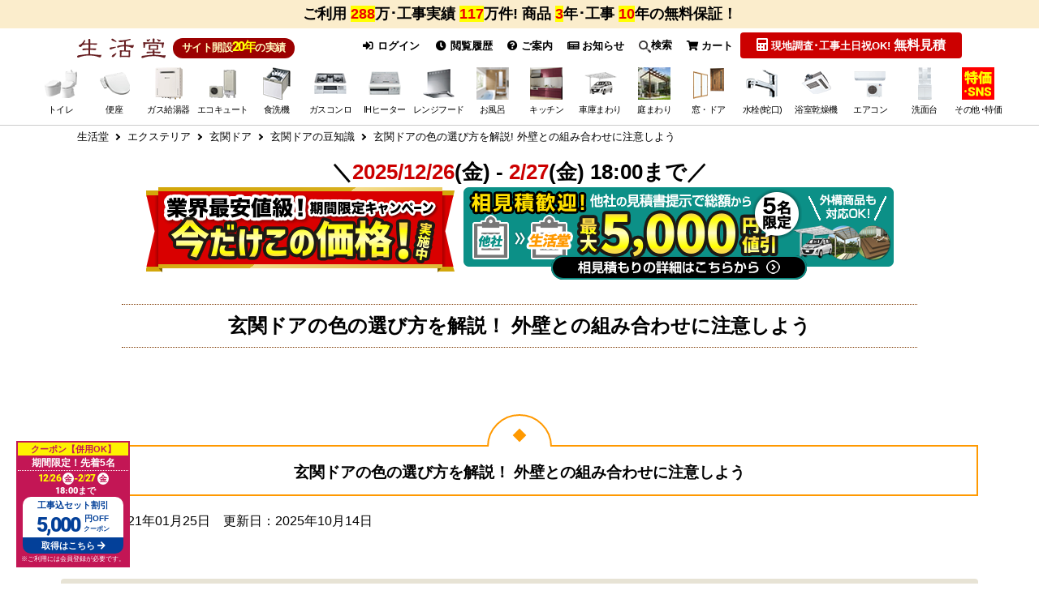

--- FILE ---
content_type: text/css
request_url: https://www.seikatsu-do.com/template/default/assets/css/lpbase_pc.css
body_size: 7367
content:
@charset "utf-8";

.product_list_contents .ec-layoutRole .ec-layoutRole__main .categories_top,
.product_list_contents .ec-layoutRole .ec-layoutRole__main{
	background: #fff;
}

header.lptopmv_wrap h1{
	width: 100% !important;
	height: auto !important;
	margin: 0px auto 10px !important;
	padding: 11px 0 7px !important;
	color: #FFF;
	font-size: 20px !important;
	line-height: 1.4 !important;
}
header.lptopmv_wrap h1.washlet_h1{ background: #0685c7;}

.lptopmv { padding-top: 10px;}
.campaign_imgBox { min-height: 107px;}

.limitedbox p {
	padding: 10px;
	background: #ff0 !important;
	font-size: 16px;
	font-weight: bold;
}
.lptopmv .swiper-container .swiper-slide {
	background: transparent;
}
.lptopmv .swiper-container .mvslide_box {
	background: #fff;
	border-radius: 4px;
	font-family: 'roboto';
	border: 3px solid #fff;
}
.lptopmv .swiper-container .mvslide_box:hover {
	border-color: #CC0000;
}
.lptopmv .swiper-container .mvslide_box .ttlprices {
	padding-top: 5px;
	background-color: #F6E6D1;
	display: block;
	font-size: 1.1rem;
	font-family: 'Roboto';
	line-height: 1.3;
	font-weight: bold;
	border-radius: 4px 4px 0 0;
}
.lptopmv .swiper-container .mvslide_box .ttlprices cite {
	font-size: 160%;
	color: #CC0000;
	text-shadow: 2px 2px 0 #fff, -2px 2px 0 #fff, 2px -2px 0 #fff, -2px -2px 0 #fff;
}
.lptopmv .swiper-container .mvslide_box .dftprices {
	padding: 3px 3px 0;
	font-size: 85%;
}
.lptopmv .swiper-container .mvslide_aj {
	margin-top: -115px;
	text-align: left;
	width: 50%;
	height: 115px;
	background: url('https://www.security-page.net/img/lifeone/toilet_set/images/y-bg.png') 0 0 no-repeat;
	background-size: 100% 100%;
	font-family: 'roboto';
}
.lptopmv .swiper-container .mvslide_aj span {
	display: inline-block;
	border: none;
	color: #0080CC;
}
.lptopmv .swiper-container .mvslide_aj span.percent-text {
	display: block;
	font-size: 1.1rem;
	width: 90%;
	line-height: 1.0;
	text-align: center;
	padding-top: 25px;
	padding-bottom: 5px;
}
.lptopmv .swiper-container .mvslide_aj span.percent {
	font-size: 220%;
	font-weight: bold;
	margin: 0 0 0 25px;
	line-height: 0.9;
}
.lptopmv .swiper-container .mvslide_aj span:nth-child(4) {
	display: block;
	text-align: center;
	line-height: 1.0;
	font-weight: bold;
}

.lptopmv .swiper-container .mvslide_cost {
	border: none;
	border-top: 1px dotted #333;
}
.lptopmv .swiper-container .mvslide_cost table {
	margin: 0;
	border: none;
}
.lptopmv .swiper-container .mvslide_cost table tr td {
	font-size: 1.1rem;
	padding: 4px 0;
	border: 0;
}
.lptopmv .swiper-container .mvslide_cost table .cs_title {
	width: 34%;
	padding-left: 1%;
}
.lptopmv .swiper-container .mvslide_cost table .cs_price {
	text-align: right;
}
.lptopmv .swiper-container .mvslide_cost table .discount .cs_price {
	width: 67%;
	text-align: right;
	font-weight: bold;
	color: #CC0000;
	font-size: 80%;
	border-right: none;
}
.lptopmv .swiper-container .cs_linkdetail {
	background-color: #CC0000;
	color: #FFF;
	padding: 4px 0;
	border-radius: 0 0 4px 4px;
}

.mv_brandnew {
	width: 100%;
	margin-bottom: 8px;
	padding: 10px 0 8px;
	background-color: #FFF;
	border-bottom: 1px dotted #333;
	border-top: 1px dotted #333;
	text-align: center;
	font-size: 100%;
	font-weight: bold;
	display: block;
}
.mv_btn01 {
	margin: 15px auto 20px;
	padding: 6px 0 3px;
	background-color: #FFF;
	border: 2px solid #FF6C04;
	border-radius: 50px;
	font-size: 100%;
	text-align: center;
	font-weight: bold;
	display: block;
}

.cttop_tableof { padding: 30px 0 40px; background: #e7e4d7;}
.cttop_tableof .tableof_head{
	margin-bottom: 20px;
	padding: 14px;
	color: #fff;
	background: #65604e;
	text-align: center;
	border-radius: 6px;
	font-size: 120%;
}
.cttop_tableof .tableof_list{ padding: 20px 20px 1px; background: #fff; border-radius: 6px;}
.cttop_tableof .tableof_list{ display: flex; flex-wrap: wrap;}
.cttop_tableof .tableof_list li{ list-style: disc; margin-left: 10%; padding-left: 0;}
.cttop_tableof .tableof_list li a{ padding: 5px 10px; border-radius: 6px; display: block; text-decoration: underline;}
.cttop_tableof .tableof_list li a:hover{ background: #fff4d4;}

.cttop_tableof .tableof_list{ padding: 20px 60px 1px;}
.cttop_tableof .tableof_list li{ width: 48%; margin: 0 1% 10px;}




/*TOP目玉商品 list*/

.mvcostpr {flex-wrap: nowrap; justify-content: flex-start;}
.mvcostpr .mvslide_aj {
	margin-top: -115px;
	text-align: left;
	width: 50%;
	height: 115px;
	background: url('https://www.security-page.net/img/lifeone/toilet_set/images/y-bg.png') 0 0 no-repeat;
	background-size: 100% 100%;
	font-family: 'roboto';
}
.mvcostpr .mvslide_aj span {
	display: inline-block;
	border: none;
	color: #0080CC;
}
.mvcostpr .mvslide_aj span.percent-text {
	display: block;
	font-size: 1.1rem;
	width: 100%;
	line-height: 1.0;
	text-align: center;
	padding-top: 25px;
	padding-bottom: 5px;
}
.midashibg .percent {
	font-family: 'roboto';
	font-size: 220%;
	font-weight: bold;
	margin: 0 0 0 35px;
	line-height: 0.9;
	text-shadow: 2px 2px 0 #fff, -2px 2px 0 #fff, 2px -2px 0 #fff, -2px -2px 0 #fff;
}
.midashibg .openprice {
	font-size: 3.6rem;
	font-weight: bold;
	margin: 40px 0 0 30px;
	text-shadow: 2px 2px 0 #fff, -2px 2px 0 #fff, 2px -2px 0 #fff, -2px -2px 0 #fff;
}
.mvcostpr .mvslide_aj span:nth-child(4) {
	display: block;
	text-align: center;
	line-height: 1.0;
	font-weight: bold;
}
.mvcostpr li { min-width: 280px;}
.mvcostpr .mv200 { width: 200px; min-width: 200px;}
.mvcostpr .mv170 { width: 170px; min-width: 170px;}
.mvcostpr .mv150 { width: 150px; min-width: 150px;}
.cost_sgk{padding-top: 5px; background-color: #F6E6D1; border-bottom: 1px dotted #333;}
.cost_sgk cite{ margin: 0 3px; color: #c00; font-size: 3rem;  text-shadow: 2px 2px 0 #fff, -2px 2px 0 #fff, 2px -2px 0 #fff, -2px -2px 0 #fff;}
.mvslide_cost{ background: #fff; border: 3px solid #fff; border-radius: 6px;}
.mvslide_cost_table{ margin: 0;}
.mvslide_cost_table td{ padding: 2px 5px; font-size: 80%; border: 0;}



.hdng_09 {
position: relative;
padding: 20px 20px 15px;
text-align: center;
border: 2px solid #f90;
background: #fff;
margin: 120px 0 20px;
}
.hdng_09:before,
.hdng_09:after {
position: absolute;
content: '';
}
.hdng_09:before {
top: -40px;
left: calc(50% - 40px);
width: 80px;
height: 80px;
border: 2px solid #f90;
border-radius: 50%;
background: #fff;
}
.hdng_09:after {
top: 0;
left: 0;
width: 100%;
height: 100%;
background: #fff;
}
.hdng_09 .deco {
position: relative;
z-index: 1;
}
.hdng_09 .deco::before {
/* content: "◆";
color: #f90;
display: block;
font-size: 24px;
margin: -67px 0 26px; */
content: "";
position: absolute;
top: -40px;
left: 0;
right: 0;
margin: auto;
width: 12px;
height: 12px;
background-color: #f90;
transform: rotate(45deg);
}


/*角丸*/
.border-r04{ border-radius: 20px;}
.border-r05{ border-radius: 50px;}
.border-r50p{ border-radius: 50%;}


.col_basic{ color: #fff; background: #0aa17c;}
.col_stn{ color: #fff; background: #1b6fbd;}
.col_high{ color: #fff; background: #c21e54;}
.gradepush{  padding: 15px; background: #ececec;}
.gradepush li{ border-radius: 6px; text-align: center; font-size: 160%;}
.gradepush .onbtn{ color: #fff;}








/* タブ切り替え */
.lptop-tab-wrap {
display: flex;
flex-wrap: wrap;
justify-content: space-between;
}

.lptop-tab-content {
width: 100%;
overflow: hidden;
}

.lptop-tab-content h3.fh3 {
margin-top: 0;
}

input[type=radio].lptop-tab-switch {
display: none;
}
.lptop-tab-label {
width: 31.5%;
margin: 5px 0.5%;
padding: 10px 1%;
color: #333;
background: #e0e0e0;
text-align: center;
border-radius: 6px;
position: relative;
order: -1;
display: block;
cursor: pointer;
-webkit-transition: 0.3s ease-in-out;
-moz-transition: 0.3s ease-in-out;
-o-transition: 0.3s ease-in-out;
transition: 0.3s ease-in-out;
}
.lptop-tab-label.label50 { width:48.5%; }	

.lptop-tab-label:hover{ opacity: 0.6;}
.lptop-tab-switch:checked+.lptop-tab-label {
color: #fff;
border-radius: 6px;
}
.lptop-tab-switch:checked+.lptop-tab-label::after {
width: 0px;
height: 0px;
margin-left: -10px;
content: "";
position: absolute;
bottom: -7px;
left: 50%;
display: block;
border-style: solid;
border-width: 10px 10px 0px;
border-color: #ffe951 transparent transparent;
}
.lptop-tab-switch:checked+.lptop-tab-label.col_basic {	background: #0aa17c;}
.lptop-tab-switch:checked+.lptop-tab-label.col_basic::after {	border-color: #0aa17c transparent transparent;}

.lptop-tab-switch:checked+.lptop-tab-label.col_stn {	background: #1b6fbd;}
.lptop-tab-switch:checked+.lptop-tab-label.col_stn::after {	border-color: #1b6fbd transparent transparent;}

.lptop-tab-switch:checked+.lptop-tab-label.col_high {	background: #c21e54;}
.lptop-tab-switch:checked+.lptop-tab-label.col_high::after {	border-color: #c21e54 transparent transparent;}

.lptop-tab-switch:checked+.lptop-tab-label.col_hook {	background: #ef7b03;}
.lptop-tab-switch:checked+.lptop-tab-label.col_hook::after {	border-color: #ef7b03 transparent transparent;}


.lptop-tab-content {
display:block;
visibility:hidden;
height:0;
opacity: 0;
overflow: hidden;
}
.lptop-tab-switch:checked+.lptop-tab-label+.lptop-tab-content {
visibility:visible;
height:auto;
opacity: 1;
overflow: visible;
}

.lptop-tab-content .tabpoint{
margin: 0 2px 4px;
padding: 3px 10px 2px;
color: #fff;
display: block;
border-radius: 60px;
font-size: 1.2rem;
}
.lptop-tab-content .tabspec{
display: flex;
flex-wrap: wrap;
justify-content: center;
}
.lptop-tab-content .tabspec span{
margin: 0 2px 4px;
padding: 2px 4px;
color: #fff;
background: #238C00;
font-size: 1.1rem;
display: inline-block;
border-radius: 3px;
}

.lptop-tab-content_description {
margin: 5px 0 0;
padding: 10px 0;
}
.lptop-tab-content_description .swiper-custom-parent,
.lptop-tab-content_description .swiper-container{
	width: 100%;
	margin: 0;
	display: flex;
}
.lptop-tab-content_description .swiper-container .swiper-wrapper{
	height: auto;
}
.lptop-tab-content_description .swiper-container .swiper-slide{
	display: flex;
	flex-wrap: wrap;
	justify-content: center;
	border-bottom: none !important;
	box-shadow: none !important;
}
.lptop-tab-content_description .swiper-slide a{ width: 100%; padding: 10px; border: 1px solid #c5c5c5;}




/* お申込みの流れ */
.lp-flow{
padding: 20px 20px 0;
background: #fce6c6;
border-radius: 10px;
}
.lp-flow .lp-flow-list{
display: flex;
justify-content: space-around;
position: relative;
}
.lp-flow .lp-flow-list li{
width: 100%;
margin: 0 20px 20px 0;
padding: 15px 10px;
background: #fff;
border-radius: 10px;
position: relative;
}
.lp-flow .lp-flow-list li::before{
content: "";
display: inline-block;
border: 10px solid transparent;
position: absolute;
}
.lp-flow .lp-flow-list li:last-child:before {
content: none;
}
.lp-flow .lp-flow-list .flowhd{
margin-bottom: 10px;
color: #f90;
font-size: 100%;
font-weight: bold;
line-height: 1.4;
/*text-align: center;*/
}
.lp-flow .lp-flow-list .nmb{
font-family: 'roboto';
font-size: 200%;
}
.lp-flow .lp-flow-list .flowtxt{
font-size: 86%;
}
.lp-flow .lp-flow-list li::before{
	border-left-color: #fff;
	right: -20px;
	top: 50%;
	margin-top: -9px;
}







.jirei_kensu.circle .circle-inner {
position: absolute;
top: 55%;
left: 50%;
width: 100%;
line-height: 1.3;
font-size: 80%;
-webkit-transform: translate(-50%, -50%);
transform: translate(-50%, -50%);
}
.jirei_kensu.circle .circle-inner span {
font-size: 160%;
font-weight: bold;
font-family: Roboto;
}
.jirei_kensu.circle{
position: relative;
padding: 20px;
width: 100px;
height: 95px;
background-color: #974402;
line-height: 80px;
border-radius: 50%;
text-align: center;
color: #ffffff;
letter-spacing: 0.03em;
font-size: 300%;
}
.jirei_kensu.circle::before{
content: '';
position: absolute;
display: block;
width: 0;
height: 0;
left: 0;
right: 0;
bottom: -7px;
margin: 0 auto;
border-top: 15px solid #974402;
border-right: 15px solid transparent;
border-left: 15px solid transparent;
z-index: 1;
}
.jirei_area{
width: 100%;
margin: auto;
}
.jirei_area .jirei_title{
display: flex;
align-items: center;
justify-content: flex-end;
margin-bottom: 5px;
width: 100%;
height: 30px;
border-radius: 5px 5px 0 0;
background-color: #D8CCBE;
color: #333;
}
.jirei_title p{ padding: 0 1em 0 0; font-weight: bold; }
.jirei_slider img { width: 95%; margin: auto;}
.jirei_slider .pref_name { text-align: center; color: #333; font-size: 80%; }
#jirei_slider_cont .swiper-slide{
text-align: center;
}
.jirei_slider .slick-next{
right: 0;
}
.jirei_slider .slick-prev{
left: 0;
z-index: 1;
}
.jirei_slider .slick-prev:before, .jirei_slider .slick-next:before{
color: #fff;
}
.jirei_more{
display: flex;
justify-content: center;
align-items: center;
width: 250px;
height: 30px;
margin: 20px auto;
border-radius: 30px 30px 30px 30px;
background-color: #D8CCBE;
font-weight: bold;
color: #333;
}
.jirei_more::after {
content: "";
display: inline-block;
width: 6px;
height: 6px;
margin: 0 0 2px 6px;
border-top: 2px solid #000;
border-right: 2px solid #000;
-webkit-transform: rotate(45deg);
transform: rotate(45deg);
}

/******** 対応エリア ********/
.sp-map {
	width: 90%;
	margin-left: auto;
	margin-right: auto;
}
.sp-map h3 {
	background-color: #544426;
	color: #FFF;
	font-size: 160%;
	padding: 15px 15px;
}
.sp-map .subcap {
	background-color: #544426;
	color: #FFF;
	font-size: 160%;
	padding: 15px 15px;
}
.sp-map .kj-area-box {
	width: 96%;
	padding: 0;
	border-radius: 0;
	padding: 4% 2%;
}
.sp-map .kj-area-box ul{
	display: flex;
	flex-wrap: wrap;
	justify-content: space-between;
}
.sp-map .kj-area-box li {
	width: 48%;
	display: block;
	margin: 0;
	padding: 0;
}
.sp-map img {
	width: 96%;
	max-width: 542px;
	margin: 15px auto;
}
.kj-area-box li p {
	display: flex;
	flex-wrap: wrap;
}
.kj-area-box li p span,
.kj-area-box li p span.noArea{
	width: 20%;
	margin: 0;
	font-size: 14px;
	display: block;
}

/* 選ばれる理由 */

.kj-note {
	width: 960px;
	background-color: #F0EDE7;
	margin: 0 auto 20px;
	text-align: left;
	border: 4px solid #2854A3;
	border-radius: 8px;
}

.kj-note .reason_bnr{margin-bottom: 10px;padding: 10px;text-align: center;}
.kj-note .reason_bnr a{text-decoration: none;}
.kj-note .reason_bnr img{width: 100%;margin-bottom: 10px;}
.kj-note ul {
	margin: 5px auto;
	/*width: 850px; */  /*　20251010調整　崩れたら戻す　*/
	width: 100%;
	display: flex; 
	flex-wrap: wrap;
	}
.kj-note ul li{
	width: 180px;
	height: auto !important;
	display: inline-block;
	margin: 0 5px 7px;
	background-color: #FFF;
	border-radius: 6px;
	padding: 10px;
	border: 1px solid #E7E2D8;
	vertical-align: top;
}
.kj-note ul li.column3 {width: 273px;}
.kj-note ul li .img-aj {width: 60%;margin: auto;display: block;}
.kj-note ul li.column1 {
		width: 100%;
    margin: 0 5px 7px;
    background-color: #FFF;
    border-radius: 6px;
    padding: 10px;
    border: 1px solid #E7E2D8;
    min-height: 80px !important;
}
.kj-note ul li.column1 .left { margin: 0;}
.kj-note .text { padding: 0 5px;}
.kj-note ul li.column2 .left { margin: 10px 10px 0 0;}
.kj-note .ble { background: #3A63AD !important; padding: 10px; color: #FFF !important; margin: 0 0 15px;font-weight: bold;}
.kj-note .ble h3{ font-size: 120%; margin: 0;}
.kj-note .ble .fwb { color: #FFD042; font-weight: bold; font-style: normal;}
.kj-note strong { color: #C00;}
.kj-note .awd dl{ margin: 0 1%; display: flex; flex-wrap: wrap; justify-content: space-between;}
.kj-note .awd dl dt{ width: 20%; margin: 0 0 10px;}
.kj-note .awd dl dd{ width: 78%; margin: 0 0 10px;}
.kj-note .awd dl dd h4{ color: #D93600; font-size: 100%; font-weight: bold;}
.kj-note .awd dl dd img{ width: auto; height: 14px; margin: 0 5px 4px 0;}
.kj-note .awd .img-aj{ width: 100%; display: inline;}
.kj-note .capa { width: 57%; float: right;}
.kj-note .capa span{ display: inline-block;	font-size: 90%;	margin-left: 3px;}
.kj-note .capa p span:nth-child(1){ display: block;	margin-top: 10px;}
.kj-note .capa p span:nth-child(1):before{ content: '';}
.kj-note .capa p span b{color: #D93600;}
.kj-note .capa span:before { content: '●'; font-size: 60%;}

.kj-note .s-reason{
	width: 100%;
}
.kj-note .s-reason .midashi-main {
	margin: 0;
	padding: 15px 15px 5px;
	background-color: #2854A3;
	font-weight: bold;
}
.kj-note .s-reason .midashi-main img {
	vertical-align: middle;
}
.kj-note .s-reason .midashi-main span {
	display: inline-block;
	vertical-align: middle;
	font-size: 2.5rem;
	color: #fff;
	margin-bottom: 10px
}
.kj-note .s-reason .midashi-main span:nth-child(1) {
	margin-right: 5px;
}
.kj-note .s-reason .midashi-main span:nth-child(2) {
	width: 82%;
	line-height: 1.2;
}
.kj-note .s-reason .midashi-note {
	font-size: 14px;
	margin: 15px;
}
.kj-note .w-souba {
	width: 640px;
	float: right;
}
.kj-note .w-souba p {
	font-size: 100%;
}
.kj-note .w-souba p a:hover {
	color: #FFF !important;
	background-color: #FD7529;
}
.kj-note .souba { width: auto;}
.kj-note .souba li {
	width: 178px;
	height: auto;
	margin: 5px auto 10px;
	padding: 5px 5px 5px 15px;
	background-color: #FFFCCC;
	font-weight: bold;
	font-size: 12px;
	display: block;
	vertical-align: top;
	min-height: 54px !important;
}

.kj-note .souba li p {
	display: inline-block;
	text-align: center;
	margin: 2px;
	font-size: 12px;
}
.kj-note .souba li p:nth-child(2) span {
	display: inline-block;
	vertical-align: middle;
}
.kj-note .souba li p:nth-child(2) span:nth-child(2) {
	margin-left: 10px;
}
.kj-note ul li.column1 .text {
	padding: 5px 10px 0;
}
.kj-note .souba li:nth-child(1) {
	color: #9AC62C;
}
.kj-note .souba li:nth-child(2) {
	color: #EB6C0B;
}
.kj-note .souba li:nth-child(3) {
	color: #60BEEA;
}

.kj-note .souba li .p-souba {
	color: #FFF;
	border-radius: 20px;
	padding: 0 10px;
}
.kj-note .souba li:nth-child(1) .p-souba {
	background-color: #9AC62C;
}
.kj-note .souba li:nth-child(2) .p-souba {
	background-color: #EB6C0B;
}
.kj-note .souba li:nth-child(3) .p-souba {
	background-color: #60BEEA;
}


/* 延長保証 */
.hosyo-note {
	border: 4px solid #349A34;
	width: 860px;
	margin: 60px auto 30px;
	background-color: #FFF;
	border-radius: 8px;
}
.hosyo-note .midashi-main{
	margin: 0 0 15px;
	padding: 15px 15px;
	color: #FFF;
	background-color: #349A34;
	font-size: 180%;
	font-weight: bold;
}
#hosyo-under .g_note {
	width: 96%;
	margin-left: auto;
	margin-right: auto;
}
#hosyo-under .g_note p {
}
#hosyo-under .g_note h3 {
	font-size: 160%;
	background-color: #349A34;
	color: #FFF;
	padding: 13px 20px;
	font-weight: bold;
	text-align: left;
	margin-bottom: 20px;
}
#hosyo-under .g_note h3 span{
	color: #ff0;
}

/* スライダー・その他調整 */
.swiper-container .swiper-slide {
	border-bottom: none !important;
	box-shadow: none !important;
}

/*レンジフードと合わせて見積もり訴求*/

.joint_sale {
	width: 1000px;
	background: #AB1C23;
	padding: 30px 0 10px;
}

.joint_sale .obi {
	top: -30px;
	left: 0;
	right: 0;
	margin: auto;
}

/*
#content_box .joint_sale{margin-top: 80px;margin-bottom: 80px;}
.joint_sale {
	width: 960px;
	background: #AB1C23;
	padding: 30px 15px 20px;
	margin: 40px auto;
	position: relative;
}
.joint_sale p {
	color: #FFF;
}
.joint_sale .dis_p {
	color: #FFFF00;
	font-size: 340%;
}
.joint_sale .conts02 {
	text-align: center;
	width: 56%;
	margin-left: auto;
	line-height: 1.4;
}
.joint_sale .conts02 .dis{
	display: flex;
	justify-content: center;
	align-items: center;
	margin-right: 5px;
	margin-left: 5px;
}
.joint_sale .conts02 .dis .dis_u{
	width: 46%;
}
.joint_sale .conts02 .dis .fas{
	margin-left: 5px;
	margin-right: 5px;
}
.joint_sale .image {
	position: absolute;
	top: 8px;
	left: 30px;
	width: 40%;
}
.joint_sale .obi {
	position: absolute;
	top: -30px;
	left: 0;
	right: 0;
	margin: auto
}
.joint_sale .cp_clm2 {
	display: flex;
}
.joint_sale .cp_clm2 li {
	width: 50%;
	margin: auto;
}
.joint_sale .cp_clm2 li a {
	width: 90%;
	margin: auto;
	display: block;
	background-color: #FFF;
	text-align: center;
	padding: 10px;
	border-radius: 20px;
	font-weight: bold;
	color: #333;
}
.joint_sale .cp_clm2 li a:hover {
	text-decoration: none;
}
.joint_sale .cp_clm2 li a:after {
	margin-left: 5px;
	font-family: "Font Awesome 5 Free";
	font-weight: 900;
	content: "\f0a9";
}
*/

/* タグ商品リスト itemlist */
.pr_off{
	background: #bdc3c7;
	border: 3px solid #bdc3c7;
}
.pr_off:hover{
	background: #bdc3c7;
	border: 3px solid #EB5505;
}
.pr_on{
	background: #fff;
	border: 3px solid #EB5505;
	position: relative;
}
.pr_on:after {
	content: "\f00c";
	display: block;
	width: 20px;
	height: 20px;
	line-height: 20px;
	border-radius: 20px;
	padding: 0;
	font-family: 'Font Awesome 5 Free';
	font-weight: 900;
	position: absolute;
	top: -10px;
	left: 7px;
	color: #fff;
	background: #EB5505;
}
.condi_reset{
	background: #d7d7d7;
	padding: 8px 15px;
	border-radius: 6px;
	color: #4e4e4e;
	position: absolute;
	bottom: 30px;
	right: 110px;
	cursor: pointer;
	text-align: center;
}
.condi_reset p{ display: inline;}
.condi_reset::before{
	margin-right: 8px;
	content: "\f00d";
	font-family: 'Font Awesome 5 Free';
	font-weight: 900;
}
.condi_reset:hover{
	opacity: 0.6;
}

/* タグ商品リスト */
.sele_tabnavi {
	display: flex;
	margin-bottom: 20px;
}
.sele_tabnavi li {
	margin: 0 1%;
	font-weight: bold;
}
.sele_tabnavi li a,
.sele_tabnavi li span {
	padding: 10px;
	text-align: center;
	color: #fff;
	background: #914800;
	border: none;
	border-radius: 6px;
	font-size: 86%;
	line-height: 1.4em;
	transition: all 0.3s;
	display: block;
}
.sele_tabnavi li a.off {
	color: #757575;
	background: #dcdcdc;
}
.sele_tabnavi li a:hover {
	opacity: 0.7;
}

.sele_tabbox {
	display: flex;
	flex-wrap: wrap;
	text-align: center;
}
@media all and (-ms-high-contrast: none) {
	.sele_tabbox {
		width: 900px;
		margin-left: auto;
		margin-right: auto;
	}
}
.itemlist_box .sele_tabbox{
	border-top: 1px solid #ccc;
	border-left: 1px solid #ccc;
}
.itemlist_box .sele_tabbox li{
	border-right: 1px solid #ccc;
}
.sele_tabbox .taglist li { border-bottom: none;}
.sele_tabbox .taglist li { border-right: none;}
.sele_tabbox .taglist li:nth-child(odd) { border-right: none;}
.sele_tabbox .tag_line{
    display: block;
    margin-bottom: 3px;
    padding-top: 3px;
    border-top: 1px dotted #aaa;
}

.sele_tabbox li{ border-bottom: 1px solid #ccc;}
.sele_tabbox li:nth-child(odd){ border-right: 1px solid #ccc;}
.sele_tabbox .sele_tag{ margin-bottom: 5px;}
.sele_tabbox .sele_tag span {
	margin: 0 1px 2px;
	padding: 3px 4px 1px;
	color: #fff;
	background: #914800;
	border-radius: 2px;
	font-size: 1.2rem;
	display: inline-block;
}
.sele_tabbox .sele_title {
	margin-bottom: 5px;
	font-size: 1.4rem;
	font-weight: bold;
	word-break: break-all;
}
.sele_tabbox .badgebnr,.sele_tabbox .badgebnr02 {
	z-index: 1;
}
.sele_tabbox li {
	position: relative;
}
.sele_tabbox .sele_photo .mainp {
	width: 100%;
}
a.sele_tablist{ display: flex; justify-content: space-between;}
.products_byitemlist_area a.sele_tablist,
.products_bysearch_area a.sele_tablist{
	display: flex;
	justify-content: space-between;
	flex-direction: column;
	height: 100%;
}

.sele_tablist01::before {
	content: "";
	position: absolute;
	z-index: 100;
}
.nowprice {
	font-weight: bold;
	line-height: 1.2;
}
	.nowprice cite {
	color: #c00;
	font-size: 3.2rem;
  letter-spacing: -1px;
}

.review_avr span{ color: #fc0;}

.sele_tabbox .pc1 {
	width: 100%;
	margin: 0 0 20px;
}
.sele_tabbox .pc2 {
	width: 49%;
	margin: 0 0.5% 20px;
}
.sele_tabbox .pc3 {
	width: 31%;
	margin: 0 1% 20px;
}
.sele_tabbox .pc4 {
	width: 23%;
	margin: 0 1% 20px;
}


.sele_tabbox .badgebnr {
	/*left: 36%;*/
	top: 10px !important;
}
.sele_tabbox .badgebnr02 {
	/* left: 36%; */
	top: -55px !important;
}
.sele_tabbox .itemBadge .badgebnr {
	left: auto;
    right: 0;
	top: -20px !important;
	/*left: auto;
    right: 10%;
	top: 0 !important;*/
}
.sele_tabbox .itemBadge .badgebnr02 {
	left: auto;
    right: 0;
	top: 40px !important;
}
/*itemlist以外のタブ商品ブロック*/


.tabtype .badgebnr {
	right: 1%;
	left: auto;
	top: -20px !important;
}

.item_ranking .tabtype .badgebnr {
	top: 40px !important;
}

a.sele_tablist{ padding: 20px;}
.sele_tablist01::before {
	bottom: 8px;
	right: 8px;
	border-top: 12px solid transparent;
	border-right: 12px solid #cc0000;
}

/*商品ページ　商品画像　バッジ*/

.badgeimg
{ position: absolute; right: 0;top:0;}
.badgeimg.size50{ width: 50px; height: 50px;}
.badgeimg.size60{ width: 60px; height: 60px;}
.badgeimg.size90{ width: 90px; height: 90px;}
.badgeimg.size100{ width: 100px; height: 100px;}
.badgeimg.size110{ width: 110px; height: 110px;}

/* タグ商品リスト 1件のみ表示 */
.sele_tabbox_1piece .sele_tabbox .pcl50{ width: 100%;}
.sele_tabbox_1piece .sele_tabbox .pcl50 .pcl50{ width: 50%;}
.sele_tabbox_1piece .sele_tabbox li{ border: none;}
.sele_tabbox_1piece .sele_tabbox .sele_photo .mainp { width: 80%;}


/* 本文コンテンツ */
.areabox {
	width: auto;
	margin: 20px 0 80px;
	padding: 40px 60px;
	border: 2px solid #c5c2bf;
	background-color: #FFF;
	text-align: left;
}
.bd_dotted {
	font-size: 24px;
	font-weight: bold;
	padding: 10px 0;
	margin: 20px auto;
	color: #000;
	border-bottom: 1px dotted #7E3800;
	border-top: 1px dotted #7E3800;
	text-align: center;
}
.bd_dotted img {
	/* width: 80px; */
	margin: 6px 0 8px 0;
}

div.bd_dotted h1 {
	font-size: 24px;
	margin: 0;
}


/* 特長 */
.areabox .areabox_flex { margin: 0 0 30px; display: flex; flex-wrap: wrap;justify-content: center;}
.areabox .areabox_flex ul {
    width: 23%;
    display: inline-block;
    margin: 0.6%;
    border: 1px solid #E5E5E5;
}
.areabox .areabox_flex ul.all{
    width: 100%;
    margin: 0 0 0.6%;
		display: flex;
		flex-wrap: wrap;
}
.areabox .areabox_flex ul li {
    display: block;
    padding: 2%;
}
.areabox .areabox_flex ul li:nth-child(1) {
    background-color: #f6f6f6;
    text-align: center;
    font-weight: bold;
    padding: 4% 0;
    margin-bottom: 10px;
}
.areabox .areabox_flex ul.all li:nth-child(1) {
		width: 100%;
		padding: 10px 0;
}
.areabox .areabox_flex ul li:nth-child(2) img {
    display: block;
    width: 90%;
    margin: auto;
}
.areabox .areabox_flex ul.all li:nth-child(2) {
	width: 50%;
}
.areabox .areabox_flex ul li:nth-child(3) {
	margin: 2% 5%;
	font-size: 90%;
}
.areabox .areabox_flex ul.all li:nth-child(3) {
	width: 40%;
	margin: 0;
}



/* プルダウンリンク */
.it_lists_pdwn {
	background: #cc0000;
	border-bottom: 4px solid #750000;
	border-radius: 6px;
	font-weight: bold;
	cursor: pointer;
}
.it_lists_pdwn select {
	border: 1px solid #fff;
	padding: 10px 5px;
	background: #fff;
	border-radius: 6px;
	font-size: 14px !important;
}
.it_lists_pdwn dt{
	padding: 10px;
}
.it_lists_pdwn dt:hover{
	opacity: 0.6;
}
.it_lists_pdwn dd{
	margin: 0 10px;
}
.it_lists_pdwn dd ul{
	margin-bottom: 10px;
}

/* 商品選択リスト */
.js-toggleHook{
	color: #fff;
	font-weight: bold;
	font-size: 14px !important;
}
.js-toggleHook::after{
	color: #fff;
	content: "";
	display: inline-block;
	width: 6px;
	height: 6px;
	margin: 5px 0px 0px 10px;
	border-top: 2px solid #fff;
	border-right: 2px solid #fff;
	transform: rotate(135deg);
	float: right;
}
.js-toggleHook.active::after{
	content: "";
	display: inline-block;
	width: 6px;
	height: 6px;
	margin: 7px 0px 0px 10px;
	border-top: 2px solid #fff;
	border-right: 2px solid #fff;
	transform: rotate(-45deg);
	float: right;
}
li.toggleList{
	border: 1px solid #fff;
	margin: 4px 0 0 0;
	padding: 0;
	background: #fff;
	font-size: 14px !important;
	width: 100%;
	border-radius: 2px;
	display: list-item;
	text-align: center;
}
li.toggleList a{
	display: block;
}

/* 商品リスト　価格下げ */
.pricedownarea:after{
	margin-left: 5px;
	font-family: "Font Awesome 5 Free";
	font-weight: 900;
	content: "\f063 \f063 \f063";
	display: block;
	letter-spacing: 0.5em;
}
.pricedownicon{
	position: absolute;
	right: 40px;
	top: 0px;
}
.pricedownicon img{
	width: 80px;
}

.pricedownprice{
	position: absolute;
	right: 20px;
	top: 0px;
	display: block;
	width: 100px;
	height: 70px;
	color: #ff0;
	background: url('/img/common/common/pricedown.svg') 0 0 no-repeat;
	background-size: 100% 100%;
	text-align: center;
}
.downnarrow.pricedownprice{
	width: 80px;
	height: 50px;
}
.redu_amount{
	font-family: 'Roboto';
	font-size: 160%;
	display: block;
	margin-top: 3px;
	margin-bottom: -6px;
	text-shadow: #f00 2px 0px, #f00 -2px 0px, #f00 0px -2px, #f00 0px 2px, #f00 2px 2px, #f00 -2px 2px, #f00 2px -2px, #f00 -2px -2px, #f00 1px 2px, #f00 -1px 2px, #f00 1px -2px, #f00 -1px -2px, #f00 2px 1px, #f00 -2px 1px, #f00 2px -1px, #f00 -2px -1px;
}
.redu_txt{
	font-size: 90%;
	color: #fff;
}


/* ランキングページ */
.rnk-title { border-top: solid #b28850 3px;border-bottom: dotted #b28850 1px;}
.rnk-title h3{ border: none; margin:0; padding: 15px 10px 0; color:#000;}


/* 10年保証 */
.cpn_10hosyo{
	width: 80%;
	margin: 0 auto 40px;
}
.cpn_10hosyo a{
	background: rgb(30,87,153);
	background: -moz-linear-gradient(top,  rgba(30,87,153,1) 0%, rgba(41,137,216,1) 50%, rgba(32,124,202,1) 51%, rgba(125,185,232,1) 100%);
	background: -webkit-linear-gradient(top,  rgba(30,87,153,1) 0%,rgba(41,137,216,1) 50%,rgba(32,124,202,1) 51%,rgba(125,185,232,1) 100%);
	background: linear-gradient(to bottom,  rgba(30,87,153,1) 0%,rgba(41,137,216,1) 50%,rgba(32,124,202,1) 51%,rgba(125,185,232,1) 100%);
	filter: progid:DXImageTransform.Microsoft.gradient( startColorstr='#1e5799', endColorstr='#7db9e8',GradientType=0 );
	border: 6px solid #5e8ad1;
	display: flex;
	}
.cpn_10hosyo_btn{
	position: absolute;
	bottom: -17px;
	right: 10px;
	display: inline-block;
	padding: 4px 50px 0px;
	color: #348dcd;
	background: #fff;
	border: 2px solid #5993db;
	border-radius: 100px;
	font-size: 90%;
}

/* 続きを見る  */

.readmore { position:relative; box-sizing:border-box; }
.readmoreContent { position:relative; overflow:hidden; height:300px; }
.readmoreContent::before { display:block; position: absolute; left:0; bottom:0; width:100%; content: "";  height: 50px; background: -webkit-linear-gradient(top, rgba(255,255,255,0) 0%, rgba(255,255,255,0.8) 50%, rgba(255,255,255,0.8) 50%, #fff 100%);
    background: linear-gradient(top, rgba(255,255,255,0) 0%, rgba(255,255,255,0.8) 50%, rgba(255,255,255,0.8) 50%, #fff 100%);
 }
.readmoreLabel{ display: table; bottom: 5px; position: absolute; bottom: 5px; left: 50%;
	transform: translateX(-50%); -webkit-transform: translateX(-50%); margin: 0 auto; z-index: 2; padding: 5px 10px; background-color: #ef7b03; border-radius: 5px; font-size: 90%; font-weight: normal; color: #FFF;
}
.readmoreLabel:before{ content: '続きを見る'; }
.readmoreLabel:after{
    content: "";
    display: inline-block;
    width: 6px;
    height: 6px;
    margin: 0 6px 2px 6px;
    padding: 0;
    border-bottom: 2px solid;
    border-right: 2px solid;
    color: inherit;
    transform: rotate(45deg);
}
.readmoreCheck{display: none;}
.readmoreCheck:checked ~ .readmoreLabel{position: static;
    transform: translateX(0);
    -webkit-transform: translateX(0);
    }
.readmoreCheck:checked ~ .readmoreLabel:before{
    content: '閉じる';
}
.readmoreCheck:checked ~ .readmoreLabel:after{
    content: "";
    display: inline-block;
    width: 6px;
    height: 6px;
    margin: 0 6px 2px 6px;
    padding: 0;
    border-bottom: 2px solid;
    border-right: 2px solid;
    color: inherit;
    transform: rotate(225deg);
}
/*チェック時に高さを自動に戻す*/
.readmoreCheck:checked ~ .readmoreContent{
    height: auto;
}
/*チェック時グラデーション等を削除*/
.readmoreCheck:checked ~ .readmoreContent::before {
    display: none;
}

--- FILE ---
content_type: text/css
request_url: https://www.seikatsu-do.com/template/default/assets/css/toilet_set/toilet_set_mk.css
body_size: 3311
content:
/*メーカー*/

#content_box {
	width: 980px;
	margin: auto;
	text-align: left;
}


#content_box .ntbox {
	position: relative;
	margin: 2em auto;
	padding: 1.2em;
	border: solid 3px #95ccff;
	border-radius: 8px;
}

#content_box .ntbox .box-title {
	position: absolute;
	display: inline-block;
	top: -13px;
	left: 10px;
	padding: 0 9px;
	line-height: 1;
	font-size: 19px;
	background: #FFF;
	color: #95ccff;
	font-weight: bold;
}

#content_box .ntbox p {
	margin: 0;
	padding: 0;
}


/* 商品リスト */
.series #pickup-list ul li p:nth-child(2) span:nth-child(1) img {	width: 90%;}

#content_box .clm2 .item-head {
	background-color: #EB5505;
	color: #FFF;
	border-radius: 3px 3px 0 0;
}
#content_box .clm2 .item-head span {
	font-size: 140%;
	padding: 0;
}
#content_box .clm2 .item-head span.tsml {
	font-size: 100%;
	padding: 0;
}
#content_box .clm2 li p:nth-child(2) {
	margin: 0;
}
#content_box .clm2 li p:nth-child(2) span:nth-child(1) {
	font-size: 120%;
	margin: 5px auto 10px;
	width: 90%;
}
@media only screen and (max-width: 750px) {
	#content_box .clm2 li p:nth-child(2) span:nth-child(1) {
		font-size: 80%;
	}
}
#content_box .clm2 li p:nth-child(2) span:nth-child(2) img {
	width: 90%;
	margin: 0 auto 10px;
	display: block;
}

#content_box .clm2 li p:nth-child(2) span:nth-child(3) {
	margin: 0 2% 0 4%;
	font-weight: normal;
	text-align: left;
	font-size: 90%;
}

.asset_box {
	border: 3px solid #96c800;
	background-color: #efefee;
	padding: 2%;
	border-radius: 6px;
	margin: 1%;
	width: 70%;
	display: inline-block;
}

.asset_box h4 {
	font-size: 120%;
	padding-bottom: 10px;
}

.asset_box p {
	margin-bottom: 5px;
}

.asset_box p span {
	display: inline-block;
	width: 90%;
}

.asset_box .fas {
	vertical-align: top;
	padding-top: 3px;
}

.asset_box_wrap .right {
	width: 22%;
	display: inline-block;
}

.asset_box_wrap .right img {
	width: 100%;
}


/*シリーズ*/
#content_box .series .itemimg {
	width: 47%;
	display: inline-block;
}

#content_box .series .itemimg img {
	width: 100%;
	margin: 0;
}

#content_box .series .itemimg span {
	display: block;
	margin-top: 5px;
	font-size: 80%;
}

#content_box .series .spec {
	width: 52%;
	display: inline-block;
	vertical-align: top;
}

#content_box .series .spec img {
	width: 100%;
}

#content_box .series .spec .s-price span {
	font-size: 1.1rem;
}

#content_box .series .spec p {
	border-bottom: 1px dotted #999;
	padding: 6px 2px;
	font-size: 90%;
}

#content_box .series .spec p cite {
	font-style: normal;
	font-weight: bold;
	font-size: 260%;
	margin: 0 3px;
	color: #AC0000;
	vertical-align: middle;
}

#content_box .series .spec p .s-text {
	font-size: 1.1rem;
	display: block;
}

#content_box .series .spec .cat-price {
	background-color: #999;
	color: #FFF;
	padding: 3px;
	margin-top: 5px;
}

#content_box .series .spec .s-price {
	border-bottom: none;
}

#content_box .series .spec .s-price span:nth-child(1) {
	background-color: #AC0000;
	color: #FFF;
	padding: 3px;
	margin-right: 5px;
}

#content_box .series .spec .amount {
	border: 1px solid #787878;
	padding: 6px 0;
	font-size: 100%;
	text-align: center;
	font-weight: bold;
	margin: 5px 0;
}

#content_box .series .spec .amountimg {
	border: none;
}

#content_box .series .spec .amounttime {
	border: none;
	background-color: #E8E7E6;
	padding: 6px 0;
	text-align: center;
	font-size: 80%;
	margin: 5px 0;
}

#content_box .series .spec .amounttime span:nth-child(2) {
	margin: 0 5px 0 2px;
}

#content_box .series .spec .amounttime span:nth-child(2) b {
	font-size: 140%;
	font-weight: bold;
	margin: 0 2px;
}

#content_box .f_line_btn {
	background-color: #D9BB7B;
	border-radius: 6px;
	margin: 0 auto 30px;
	width: 98%;
}

#content_box .f_line_btn a {
	width: 100%;
	display: block;
	color: #FFF;
	font-size: 120%;
	font-weight: bold;
	text-align: center;
	text-decoration: none;
	padding: 20px 0;
}

#content_box .clm2 .spec span {
	margin: 2px 2px;
	font-size: 1.1rem;
	width: 46%;
}

.series #pickup-list .badge-red {
	top: -40px;
}

.series #pickup-list .list {
	margin-top: 45px;
	display: flex;
	flex-wrap: wrap;
	justify-content: center;
}
@media screen and (max-width: 750px) {
	.series #pickup-list .list {
		width: 96%;
	}
}

.series #pickup-list ul li .spec {
	width: 100%;
	margin: auto;
	display: flex;
	flex-wrap: wrap;
	justify-content: center;
}

.series #pickup-list ul li .spec span {
	width: 45%;
	margin: 2px;
	padding: 0;
}
@media screen and (min-width: 750px) {
	.series #pickup-list ul li .spec span {
		font-size: 75%;
		font-weight: normal;
	}
}

.series #pickup-list ul li .item-head span {
	border-bottom: 1px dotted #999;
	padding: 2px 10px;
}

.series #pickup-list ul li .spec span b {
	color: #FFFF00;
}

.series #pickup-list ul li .item-head span.s-name {
	font-size: 1.1rem;
}

.series #pickup-list ul li .item-head span.cord {
	text-align: center;
}

.series #pickup-list ul li .item-head span b {
	font-size: 80%;
	color: #666;
	margin-right: 3px;
}

.series #pickup-list ul li p:nth-child(2) span:nth-child(1) {
	border-radius: 0;
	padding: 0;
	width: 100%;
	margin: 0 auto 0;
	box-shadow: none;
}
.series #pickup-list ul li p:nth-child(2) {
	padding: 0 0;
	margin: 5px auto 0;
}

.series #pickup-list ul li p:nth-child(4) span {
	display: block;
	font-size: 1.1rem;
}
.series #pickup-list ul li p:nth-child(5) span:nth-child(1){
	font-size: 1.1rem;
	font-weight: bold;
}


#pickup-list .benza {
	position: absolute;
	top: 34%;
	left: 1.6vw;
	background-color: rgba(255,255,255,0.8);
	border-radius: 4px;
	padding: 1px 4px;
	border: 1px solid #D7D7D7;
	width: 40px;
}
#pickup-list .benza span {display: block;}
#pickup-list .benza span img {width: 100%;}
#pickup-list .badge, .pageitemlist .badge{position: absolute;top: -18px;right: -12px;}
#pickup-list .badge-red, .pageitemlist .badge-red{
	position: absolute;
	top: -22px;
	right: -12px;
	background-image: url(https://www.security-page.net/img/common/toilet_set/badgebg.png);
	background-repeat: no-repeat;
	background-size: contain;
	width: 68px !important;
	height: 68px;
	text-align: center;
}
@media screen and (max-width:750px) {
	#pickup-list.toilet_set_top .benza {
    top: 42%;
    left: 7.6vw;
	}
}
@media screen and (min-width:750px) {
	#pickup-list .benza {
		top: 30%;
		width: 55px;
		height: 57px;
	}
	#pickup-list.toilet_set_top .benza {
    top: 180px;
    width: 55px;
    height: 67px;
    left: 40px;
	}
}



.toilet_cord table th,
.toilet_cord table td {
	border: 1px solid #D9D9D9;
}


/* 特長 */
.areabox .areabox_flex { margin: 0 0 30px; display: flex; flex-wrap: wrap;justify-content: center;}
.areabox .areabox_flex ul {
    width: 23%;
    display: inline-block;
    vertical-align: top;
    margin: 0.6%;
    border: 1px solid #E5E5E5;
}
.areabox .areabox_flex ul.all{
    width: 100%;
    margin: 0 0 0.6%;
		display: flex;
		flex-wrap: wrap;
}
.areabox .areabox_flex ul li {
    display: block;
    padding: 2%;
    /*padding-bottom:18px;*/
}
.areabox .areabox_flex ul li:nth-child(1) {
    background-color: #f6f6f6;
    text-align: center;
    font-weight: bold;
    padding: 4% 0;
    margin-bottom: 10px;
}
.areabox .areabox_flex ul.all li:nth-child(1) {
		width: 100%;
	  padding: 10px 0;
}
.areabox .areabox_flex ul li:nth-child(2) img {
    display: block;
    width: 90%;
    margin: auto;
}
.areabox .areabox_flex ul.all li:nth-child(2) {
	width: 50%;
}
.areabox .areabox_flex ul li:nth-child(3) {
    margin: 2% 5%;
    font-size: 90%;
    min-height: 126px;
	line-height: 1.4;
}
.areabox .areabox_flex ul.all li:nth-child(3) {
	width: 40%;
	margin: 0;
}
@media screen and (max-width: 750px){
	.areabox .areabox_flex ul.all li.wall{
		width: 100%;
	}
	.areabox .areabox_flex ul.all li:nth-child(2),
	.areabox .areabox_flex ul.all li:nth-child(3) {
		width: 100%;
	}
}

.areabox .areabox_flex_s dl {
	width: 19%;
	display: inline-block;
	vertical-align: top;
	margin: 0.23%;
	border: 2px solid #b28750;
}
.areabox .areabox_flex_s dl dt{font-size: 100%; text-align: center; padding: 8px; font-weight: bold;}
.areabox .areabox_flex_s dl dt,.areabox .areabox_flex dl dd {display: block;}
.areabox .areabox_flex_s dl dd{margin: 0;}
.areabox .areabox_flex_s dl dd ul{width: 100%;}
.areabox .areabox_flex_s dl dd ul li{
	width: 100%;
	min-height: 30px !important;
	display: block;
	margin: 0 !important;
	padding: 0;
	font-size: 80%;
	text-align: center;
	background-color: #b28750;
	color: #FFF;
	font-weight: bold;
	border-bottom: 1px dotted #FFF;
	line-height: 30px;
}
.areabox .areabox_flex_s dl dd ul li:last-child{border-bottom: none;}


.areabox .areabox_flex .more{
	margin: 10px 20px;
	padding: 7px 0;
	background: #dad5be;
	text-align: center;
	text-decoration: none !important;
	display: block;
	border-radius: 50px;
}
.areabox .areabox_flex .more:after{
	padding-left: 5px;
	font-family: "Font Awesome 5 Free";
	font-weight: 900;
	content: "\f105";
}
.areabox .areabox_flex .more:hover{
	background: #eae2b9;
}


@media only screen and (max-width: 750px) {
/*	.areabox .areabox_flex { margin: auto;}
	.areabox_flex ul{ width: 48% !important;}*/
}



/* 機能表 */
.stickt .pana_table.function thead th img {
	width: 80%;
	margin: 0 10%;
}

.stickt table {
	border: 1px solid #000;
}

.function {
	border: 1px #000 solid;
}

.function td {
	width: 26%;
}

.function th, .function td {
	background: #fff;
}

.function thead th {
	text-align: center;
	font-size: 100%;
	padding: 8px 0;
	font-weight: bold;
}

.function thead th.rakuraku_kinou {
	text-align: left;
	font-size: 80%;
	padding-left: 8px;
}

.function thead .rakuraku_kinou b {
	font-size: 100%;
	color: #C00;
}

.function thead .rakuraku_kinou span {
	font-size: 1.1rem;
}

.function thead .table_width {
	width: 20%;
	background: #cdebfa;
}

.function thead .boder_under td span {
	display: block;
}

.function thead .boder_under td span cite {
	font-size: 160%;
	font-style: normal;
	font-weight: bold;
	font-family: Roboto;
	color: #C00;
}

.function thead td {
	text-align: center;
	padding: 8px 0;
	border: 1px solid #999;
}

.function thead td strong {
	font-size: 100%;
}

.function tbody td {
	text-align: center;
	padding: 8px 0;
	font-size: 100%;
	background: #cdebfa;
	/*border-bottom: 1px #999 dotted;*/
	border: 1px solid #999;
	border-top: none;
}

.function tbody th {
	border: 1px #999 solid;
}

.function th.gr, .function td.gr {
	background: #e4e9c9!important;
}

.function .rakuraku {
	background: #999999;
	font-size: 100%;
	border-bottom: none;
	padding: 12px 8px;
	color: #FFF;
}


/* セットボタン */

.btn-link a {
	width: 100%;
	height: 100%;
	margin: 50px auto;
	padding: 30px 10px 25px;
	box-sizing: border-box;
	display: block;
	text-decoration: none;
	border-radius: 6px;
	text-align: center;
	font-weight: bold;
	font-size: 240%;
	color: #fff;
	background-color: #bf0000;
	border-bottom: solid 5px #910000;
	text-shadow: 2px 2px 3px #910000;
}


/* ホバー処理 */

.btn-link a:hover {
	border: none;
	margin-top: 55px;
	text-shadow: none;
	background-color: #B50000;
}

@media only screen and (min-width: 750px) {.attbox {width: 86%;font-size: 100%;}}

.attbox {
	margin: 15px auto;
	border: 3px solid #d70101;
	padding: 10px 15px;
	font-size: 80%;
	font-weight: bold;
	text-align: center;
}

.attbox b {
	background-color: #d70101;
	color: #FFF;
	padding: 2px 10px;
	vertical-align: middle;
	margin-right: 10px;
}



/* alauno_l150.phpより移植 */

.contsbox .video iframe {
	margin: auto;
	display: block;
}



.function thead th {
	border: 1px solid #000;
}

.function tbody th {
	text-align: left !important;
	font-size: 90%;
}

.function tbody td {
	width: 3%;
}

.rakuraku_kinou span {
	text-align: left;
	display: block;
	font-style: normal;
}

.table_width span img {
	width: 90%;
	margin: 10px auto;
}

.table_width .text {
	font-size: 90%;
}

/*@media screen and (max-width:750px) {
	.series #pickup-list ul li {
		margin: 0 0 10px;
	}
.series #pickup-list ul li:nth-child(odd) {
		margin-right: 2%;
	}
}
.attbox {
	width: 86%;
	margin: 15px auto;
	border: 3px solid #d70101;
	padding: 10px 15px;
	font-size: 100%;
	font-weight: bold;
	text-align: center;
}

.attbox b {
	background-color: #d70101;
	color: #FFF;
	padding: 2px 10px;
	vertical-align: middle;
	margin-right: 10px;
}
*/



/* スマートフォンで見たときは"t-sp"のclassがついた画像が表示される */

@media only screen and (max-width: 750px) {
	/*メーカー*/
	#content_box {
		width: 100%;
	}
	#content_box h1.bd_dotted, #content_box h2.bd_dotted {
		width: 100%;
	}

	.asset_box {
		width: 92%;
		margin: 0 auto 15px;
		display: block;
	}
	.asset_box_wrap {
		margin-top: 15px;
	}
	.asset_box_wrap .right {
		display: none;
	}
	#pickup-list ul li p:nth-child(5) span:nth-child(2) cite {
		font-size: 260%;
	}
	#pickup-list ul li .spec span {
		font-size: 90%;
	}

	#content_box .clm2 li p:nth-child(2) span:nth-child(2) img {
		width: 60%;
	}
	/*シリーズ*/
	#content_box .series .itemimg {
		width: 98%;
		margin: 0 1%;
	}
	#content_box .series .itemimg img {
		width: 100%;
		display: block;
		margin: auto;
	}
	#content_box .series .itemimg span {
		display: block;
		text-align: right;
	}
	#content_box .series .spec {
		width: 96%;
		margin: 15px auto 10px;
		display: block;
	}
	#content_box .series .spec .amounttime span:nth-child(3) {
		display: block;
	}
	#content_box .series .spec p cite {
		font-size: 200%;
	}
	.series #pickup-list ul li a img {
		width: 90%;
	}

/* 工事セットボタン */
	.btn-link a {
		padding: 18px 10px;
		font-size: 170%;
	}
	.btn-link a span {
		display: none;
	}
	/*機能表*/
	.function thead th img {
		width: 96%;
	}
	#content_box h1.bd_dotted, #content_box h2.bd_dotted {
		font-size: 100%;
	}
	.function tbody td {
		font-size: 80%;
	}
	#pickup-list ul li .spec span {
		font-size: 90%;
	}
}






/* 事例 */
.areabox .jirei{margin-bottom: 10px;}
.areabox .jirei li{
	display: inline-block;
	width: 19%;
	margin: 0.24%;
	font-size: 90%;
	vertical-align: top;
	text-align: center;
	padding: 1%;
	border: 1px solid #E5E5E5;
}
.areabox .jirei li a{ text-decoration: underline;}
.areabox .jirei li img{ width: 100%; max-width: 90%; margin-bottom: 5px;}
.areabox .jirei li img.fit{ width: 150px; height: 150px; object-fit: cover;}
.areabox .jirei li:hover{	background-color: #FDEEE7;}
.areabox #archive{ display: flex; flex-wrap: wrap;}
.areabox #archive .left{width: 19%; padding: 1%; border: 1px solid #E5E5E5; margin: 0.5%; }
.areabox #archive .left img { height: 100px !important;}
.areabox #archive .left:hover{background-color: #FDEEE7; }

.areabox .jirei p{font-size: 80%; text-align: center !important;}
.areabox .jirei p a{font-size: 80%; text-align: center !important; text-decoration: underline;}
.areabox .jirei p:nth-child(2){display: none;}

.areabox .jirei.jirei_kotei ul{ display: flex;}
.areabox .jirei.jirei_kotei ul li:hover{ background: none;}

@media only screen and (max-width: 750px) {
	.areabox .jirei li{	width: 49%;}
	.areabox .jirei li img{ margin: 0 auto 5px; display: block;}
}




/* 商品リスト　便座等画像 */
@media only screen and (max-width: 750px) {
	.series #pickup-list ul{
		margin: 0 2%;
	}

	#pickup-list ul li p:nth-child(5) span:nth-child(2) cite {
		font-size: 140%;
		letter-spacing: -1px;
	}
}



--- FILE ---
content_type: text/css
request_url: https://www.seikatsu-do.com/template/default/assets/css/lp_pc.css
body_size: 24307
content:
/* LP背景色 */
.product_list_contents .ec-layoutRole .ec-layoutRole__main {
	background-color: #EFECDD;
}
.product_list_page .ec-layoutRole .ec-layoutRole__main {
	background-color: #fff;
}

/*TOP見出しイメージ*/
.midashibg{
	width: 100%;
}
.midashibg-wrap {
	width: 1100px;
	margin: auto;
	padding-top: 15px !important;
	padding-bottom: 15px;
	text-align: center;
}

.midashibg .midashibg-wrap p:nth-child(1) img {
	margin: 20px auto 15px;
}

.midashibg .midashibg-wrap ul li {
	display: inline-block;
	vertical-align: top;
	margin: 0 0.8%;
	width: 22%;
}

.midashibg .midashibg-wrap ul li span {
	display: block;
	font-size: 1.1rem;
}

.wrap-cate .midashibg-wrap ul li em,
.wrap-cate .midashibg-wrap ul li:nth-child(1) cite,
.midashibg .midashibg-wrap ul li cite {
	font-family: 'Roboto';
	font-size: 3rem;
	line-height: 1.3;
	color: #CC0000;
	font-weight: bold;
	font-style: normal;
	margin: 0 5px;
	vertical-align: middle;
	text-shadow: 2px 2px 0 #fff, -2px 2px 0 #fff, 2px -2px 0 #fff, -2px -2px 0 #fff;
}

.midashibg .midashibg-wrap ul li img {
	margin-bottom: 10px;
}

.midashibg .midashibg-wrap ul li:nth-child(1) {
	width: 26%;
}

.midashibg .midashibg-wrap ul li:nth-child(1) cite {
	font-size: 3rem;
	line-height: 1.0;
}

.midashibg .midashibg-wrap ul li .sougaku {
	background-color: #F6E6D1;
	/*margin-top: 5px;*/
	padding-top: 5px;
}

.midashibg .midashibg-wrap ul #tset-lc .sougaku {
	margin-top: 0;
	height: 65px;
	line-height: 65px;
	padding-top: 0;
}

.midashibg .midashibg-wrap ul li .percent-aj {
	margin-top: -115px;
	text-align: left;
	width: 50%;
	height: 105px;
	background: url(https://www.seikatsu-do.com/img/common/toilet_set/y-bg.png) 0 0 no-repeat;
	background-size: 100% 103%;
}

.midashibg .midashibg-wrap ul li .percent-aj span {
	display: inline-block;
	border: none;
	background: none !important;
	color: #0080CC;
}
.midashibg .midashibg-wrap .percent-aj span:last-child{
	margin: -5px 0 0 35px;
	display: block;
	font-weight: bold;
}

.midashibg .midashibg-wrap ul li span.percent-text {
	display: block;
	font-size: 1.1rem;
	width: 90%;
	line-height: 1.0;
	text-align: center;
	padding-top: 25px;
	padding-bottom: 5px;
}

.midashibg .midashibg-wrap ul li span.percent {
	font-size: 220%;
	font-weight: bold;
	margin: 0 0 0 25px;
	line-height: 0.9;
}

.midashibg .midashibg-wrap ul li span:nth-child(4) {
	display: block;
	text-align: center;
	line-height: 1.0;
	font-weight: bold;
}

.midashibg .midashibg-wrap ul li .top-pbox {
	border: 3px solid #fff;
	margin-bottom: 5px;
	background-color: rgba(255, 255, 255, 0.9);
	border-radius: 4px;
	box-shadow: 0 0 3px grey;
}

.midashibg .midashibg-wrap ul li .top-pbox .d-btn {
	background-color: #CC0000;
	color: #FFF;
	padding: 4px 0;
}

.midashibg .midashibg-wrap ul li:hover .top-pbox {
	border: 3px solid #CC0000;
}

.midashibg .midashibg-wrap ul li a {
	width: 100%;
	text-decoration: none;
}

.midashibg .midashibg-wrap .fas {
	margin-left: 5px;
}

.midashibg .midashibg-wrap .m-note {
	margin: 10px auto 8px;
	font-size: 110%;
	width: 98%;
	display: flex;
	flex-wrap: wrap;
}

.midashibg .midashibg-wrap .m-note span {
	font-weight: bold;
}

.midashibg .midashibg-wrap .m-note span:nth-child(1) {
	width: 100%;
	font-size: 1.8rem;
	background-color: #FFF;
	padding: 10px 0 8px;
	border-bottom: 1px dotted #333;
	border-top: 1px dotted #333;
	margin-bottom: 8px;
}

.midashibg .midashibg-wrap .m-note span:nth-child(3),
.midashibg .midashibg-wrap .m-note span:nth-child(4),
.under-linkbtn {
	border: 2px solid #FF6C04;
	background-color: #FFF;
	border-radius: 50px;
	padding: 6px 0;
	width: 70%;
	margin: 15px auto 20px;
	font-size: 1.8rem;
	text-align: center;
	font-weight: bold;
	line-height: 1.4;
}

.under-linkbtn-wrap{
	display: flex;
	flex-wrap: wrap;
}

.under-linkbtn a {
	width: 100%;
	text-decoration: none;
}

.midashibg .midashibg-wrap .m-note span:nth-child(3) a,
.midashibg .midashibg-wrap .m-note span:nth-child(4) a {
	text-decoration: none;
	width: 100%;
	height: 100%;
	display: block;
}

.midashibg .midashibg-wrap .m-note span:nth-child(3) a:hover {
	opacity: 0.6;
}

.midashibg .midashibg-wrap .m-note span:nth-child(1) b {
	display: block;
}

.midashibg .midashibg-wrap .m-note span:nth-child(1) b:nth-child(2) {
	font-size: 110%;
}

.layout_b {
	width: 43% !important;
	margin: 15px 1% 10px !important;
	border: 2px solid #FF6C04;
	background-color: #FFF;
	border-radius: 50px;
	padding: 6px 0;
	font-size: 1.8rem;
	text-align: center;
	font-weight: bold;
	display: inline-block;
}

.layout_b a {
	width: 100%;
	height: 100%;
	text-decoration: none;
	display: block;
}

.topcost {
	margin: 3px auto;
	border-top: 1px dotted #333;
	padding-top: 5px;
}

.topcost table {
	border-collapse: collapse;
	background-color: #eee;
	border: none;
}


.topcost table.lc tr td:nth-child(2) {
	display: block;
}

.topcost table.lc {
	width: 100%;
	margin: 3px auto 0;
	height: 67px;
}

.topcost table.lc tr td.title {
	width: 40%;
}

.topcost table {
	width: 100%;
	height: 80px;
	background-color: #eee;
	margin-top: 3px;
	margin-bottom: 0;
}

.topcost table tr td {
	font-size: 1.1rem;
	padding: 4px 0;
}

.topcost table tr td .st01 {
	font-size: 1.1rem;
	display: inline-block;
	width: 45%;
}

.topcost table tr td.title {
	width: 34%;
	text-align: left;
}

.topcost table tr td.price {
	width: 67%;
	text-align: right;
}

.topcost table.lc tr td.price {
	width: 100%;
}

.topcost table tr:nth-child(1) .price {
	font-weight: bold;
	color: #CC0000;
	font-size: 100%;
}

.topcost table tr.discount .title,
.topcost table tr.discount .price {
	color: #156DC6;
	font-weight: bold;
}

.topcost table tr.discount .fas {
	margin-right: 3px;
	font-size: 50%;
}

.topcost p.discount {
	text-align: left;
	width: 98%;
	margin: 0 auto 8px;
	;
	background-color: #eee;
}

.topcost p.discount span {
	display: inline-block !important;
}

.topcost p.discount span.title,
.topcost p.discount span.price,
.topcost p.discount span.price-yen {
	color: #156DC6;
	font-weight: bold;
}

.topcost p.discount span.title {
	width: 30%;
}

.topcost p.discount span.price {
	width: 41%;
	text-align: right;
}

.topcost p.discount span.price-yen {
	width: 29%;
	font-size: 50%;
	text-align: right;
}

.topcost p.discount .fas {
	margin-right: 3px;
	font-size: 50%;
}

.topcost .discount,
.topcost .discount td {
	background-color: #FFFF00 !important;
	margin-bottom: 0 !important;
}

.topcost .discount .title {
	color: #CC0000 !important;
}

.topcost .discount .price-yen {
	color: #CC0000 !important;
}

.topcost .discount .p {
	color: #CC0000 !important;
}

.topcost .discount .price {
	font-size: 100% !important;
	color: #CC0000 !important;
}

.topcost .discount .price .st01 {
	font-size: 1.1rem;
}

.top-pbox .default-p {
	margin: 0;
	padding: 3px 3px 0;
	text-align: left;
}

.top-pbox .default-p span {
	border: none !important;
	text-align: left;
	display: inline-block !important;
}

.top-pbox .default-p span:nth-child(2) {
	margin-bottom: 0 !important;
	font-size: 1.2rem;
}
.w_aj{ width: 960px; margin: auto;}

#tset-lc .top-pbox .default-p span:nth-child(2) {
	font-size: 1.1rem;
}


.midashibg-wrap .m-note {
	width: 90% !important;
}

.cp_title {
	margin-bottom: 10px;
}

.midashibg-wrap .swiper-container .swiper-slide {
	background-color: transparent !important;
	height: auto;
}

.swiper-container .swiper-slide {
	border-bottom: none !important;
	box-shadow: none !important;
}

.midashibg .midashibg-wrap .list_item .top-pbox {
	border: 3px solid #fff;
	margin-bottom: 5px;
	background-color: rgba(255, 255, 255, 0.9);
	border-radius: 4px;
}

.midashibg .midashibg-wrap .list_item .top-pbox .d-btn {
	background-color: #CC0000;
	color: #FFF;
	padding: 4px 0;
	margin-bottom: 0;
}

.midashibg .midashibg-wrap .list_item:hover .top-pbox {
	border: 3px solid #CC0000;
}

.midashibg .midashibg-wrap .list_item a {
	text-decoration: none;
	color: inherit;
	width: 100%;
}

.midashibg .midashibg-wrap .list_item em,
.midashibg .midashibg-wrap .list_item cite {
	font-family: 'Roboto';
	font-size: 3rem;
	line-height: 1.3;
	color: #CC0000;
	font-weight: bold;
	font-style: normal;
	margin: 0 5px;
	vertical-align: middle;
	text-shadow: 2px 2px 0 #fff, -2px 2px 0 #fff, 2px -2px 0 #fff, -2px -2px 0 #fff;
}

.midashibg .midashibg-wrap .list_item .sougaku {
	background-color: #F6E6D1;
	margin-top: 0;
	padding-top: 5px;
	display: block;
	font-size: 1.1rem;
}

.topcost table {
	height: 60px;
}

.topcost p.discount span.title {
	font-size: 1.1rem;
}

.topcost p.discount span.price {
	width: 45%;
}

.topcost table tr td .st01 {
	width: 37%;
	/*font-size: 1rem !important;*/
}

.topcost table.lc tr td .st01 {
	width: 40%;
}

.topcost p.discount span.price-yen {
	width: 25%;
	font-size: 1rem;
}


/*******ピックアップ******/
/* 
#top .pickup-bg {
	background-color: #FFCC00;
	border-radius: 10px;
	width: 840px;
	background-image: none;
	padding: 13px 0 8px;
	display: block;
	margin: 0 auto 30px;
}

#top .bg-blu,
#top .bg-blu-s {
	width: 800px;
	height: 670px;
	margin: 10px auto;
	background-color: #13449D;
	border-radius: 12px;
	padding: 5px;
	position: relative;
}

#top .bg-blu-s {
	height: 515px;
}

.comment {
	font-size: 60px;
	color: #FF0;
	font-weight: bold;
	line-height: 1.6;
}


#top .pickup-bg .item01,
#top .pickup-bg .item02,
#top .pickup-bg .item03,
#top .pickup-bg .item04 {
	width: 621px;
	height: 140px;
	position: absolute;
	right: 13px;
}

#top .pickup-bg .item01 {
	top: 77px;
}

#top .pickup-bg .item02 {
	top: 226px;
}

#top .pickup-bg .item03 {
	top: 375px;
}

#top .pickup-bg .item04 {
	top: 524px;
}

.pickup-bg .item01 cite,
.pickup-bg .item02 cite,
.pickup-bg .item03 cite,
.pickup-bg .item04 cite {
	position: absolute;
	right: 56px;
	top: 10px;
	font-size: 56px;
	font-family: Roboto;
	color: #C00;
	font-style: normal;
	letter-spacing: -0.035em;
	text-shadow: 2px 2px 0px #fff, 4px 4px 0px #000, 0 0 0px #000;
	line-height: 1.2;
}

#top .pickup-bg .toilet,
#top .pickup-bg .toilet-s,
#top .pickup-bg .toilet-w {
	width: 172px;
	height: 498px;
	position: absolute;
	top: 90px;
	left: 10px;
}

#top .pickup-bg .toilet-w {
	height: 542px;
	top: 50px;
}

#top .pickup-bg .toilet-s {
	height: 496px;
	top: 18px;
}

#top .pickup-bg .washnote {
	width: 582px;
	height: 55px;
	position: absolute;
	top: 15px;
	left: 215px;
} */


/* 中ページ共通  241118今トイレのセットページ無いので整理のためコメントアウト
----------------------------------------------------------------------------------------------------*/
/* 
#setcommon {
	text-align: center;
}

#setcommon .nakaHead {
	padding: 18px 0 0;
	text-align: center;
	background: url(../ittaigata/images/naka_com01.jpg) center bottom no-repeat;
}

#setcommon .box1 {
	padding: 20px 0 0;
	text-align: center;
}

#setcommon .box1 .textLeft {
	margin: 0 auto 10px;
	width: 820px;
}

#setcommon .box1 .box2 {
	margin: 0 auto 15px;
	width: 828px;
	background: none;
}

#setcommon .box1 .box2 .left,
#setcommon .box1 .box2 .right {
	width: 408px;
}


#setcommon .flash {
	margin: 0 0 30px;
	text-align: center;
	background: url(https://www.seikatsu-do.com/img/common/toilet_set/comflabase_img01.jpg) center top no-repeat;
}

#setcommon .flash .flashMain {
	margin: 0 auto;
	text-align: left;
	width: 936px;
}

#setcommon .araHikaku {
	text-align: center;
	background: url(../ittaigata/images/naka_com02.jpg) center top no-repeat;
}

#setcommon .box4 {
	margin: 0 0 30px;
	text-align: center;
	background: url(../common/subcom_base01.jpg) center top no-repeat;
}

#setcommon .box5 {
	margin: 0 auto;
	position: relative;
	width: 828px;
	height: 420px;
	text-align: center;
	background: url(../common/subcom_base02.jpg) center top no-repeat;
}

#setcommon .box5ara {
	margin: 0 auto;
	position: relative;
	width: 828px;
	height: 520px;
	text-align: center;
	background: url(../ittaigata/common/subcom_base02ara.jpg) center top no-repeat;
}

#setcommon .box5 strong,
#setcommon .box5ara strong {
	display: block;
	position: absolute;
	left: 220px;
	width: 570px;
	text-align: left;
}

#setcommon .box5 .text1,
#setcommon .box5ara .text1 {
	top: 125px;
}

#setcommon .box5 .text2,
#setcommon .box5ara .text2 {
	top: 225px;
}

#setcommon .box5 .text3,
#setcommon .box5ara .text3 {
	top: 315px;
}

#setcommon .box5ara .text4 {
	top: 415px;
}

#setcommon .box6 {
	margin: 0 auto;
	position: relative;
	width: 828px;
	height: 360px;
	text-align: center;
	background: url(../common/subcom_base03.jpg) center top no-repeat;
}

#setcommon .box6 span {
	display: block;
	position: absolute;
	left: 450px;
	width: 340px;
	text-align: left;
}

#setcommon .box6 .text1 {
	top: 80px;
}

#setcommon .box6 .text2 {
	top: 225px;
}

#setcommon .box7 {
	text-align: center;
	background: url(../common/subcom_base04.jpg) center top no-repeat;
}

#setcommon .box8 {
	margin: 0 auto 30px;
	text-align: center;
	width: 100%;
	background: url(../common/subcom_base05.jpg) center top no-repeat;
	padding-top: 127px;
}

#setcommon .box9 {
	margin: 0 auto;
	position: relative;
	width: 828px;
	height: 260px;
	text-align: center;
	background: url(../common/subcom_base06.jpg) center top no-repeat;
}

#setcommon .box9 span {
	display: block;
	position: absolute;
	left: 40px;
	width: 450px;
	text-align: left;
}

#setcommon .box9 .text1 {
	top: 100px;
}

#setcommon .box10 {
	margin: 0 auto;
	position: relative;
	width: 828px;
	height: 626px;
	text-align: center;
	background: url(../common/subcom_base07.jpg) center top no-repeat;
}

#setcommon .box10 span {
	display: block;
	position: absolute;
	left: 40px;
	width: 800px;
	text-align: left;
}

#setcommon .box10 .text1 {
	top: 90px;
}

#setcommon .box10 .text2 {
	top: 116px;
}

#setcommon .box10 .text3 {
	top: 168px;
	font-size: 13px;
}

#setcommon .box11 {
	margin: 0 auto;
	position: relative;
	width: 828px;
	height: 380px;
	text-align: center;
	background: url(../common/subcom_base08.jpg) center top no-repeat;
}

#setcommon .box11 span {
	display: block;
	position: absolute;
	top: 260px;
	width: 205px;
	text-align: left;
}

#setcommon .box11 .text1 {
	left: 60px;
}

#setcommon .box11 .text2 {
	left: 320px;
}

#setcommon .box11 .text3 {
	left: 580px;
}

#setcommon .box12 {
	margin: 0 auto;
	position: relative;
	width: 828px;
	height: 580px;
	text-align: center;
	background: url(../common/subcom_base09.jpg) center top no-repeat;
}

#setcommon .box12 span {
	display: block;
	position: absolute;
	left: 50px;
	width: 728px;
	text-align: left;
}

#setcommon .box12 .text1 {
	top: 260px;
}

#setcommon .box12 .text2 {
	top: 320px;
}

#setcommon .box12 .text3 {
	top: 460px;
}

#setcommon .box13 {
	margin: 0 auto;
	position: relative;
	width: 828px;
	height: 220px;
	text-align: center;
	background: url(../common/subcom_base10.jpg) center top no-repeat;
}

#setcommon .box13 span {
	display: block;
	position: absolute;
	left: 50px;
	width: 728px;
	text-align: left;
}

#setcommon .box13 .text1 {
	top: 100px;
}

#setcommon .box14 {
	margin: 0 auto;
	position: relative;
	width: 828px;
	height: 270px;
	text-align: center;
	background: url(../common/subcom_base11.jpg) center top no-repeat;
}

#setcommon .box14 .text1 {
	display: block;
	position: absolute;
	left: 50px;
	width: 728px;
	text-align: left;
	top: 100px;
}

#setcommon .box14 .text2 {
	display: block;
	position: absolute;
	left: 45px;
	width: 267px;
	text-align: left;
	top: 160px;
}

#setcommon .box14 .text3 {
	display: block;
	position: absolute;
	left: 335px;
	width: 112px;
	text-align: left;
	top: 175px;
}

.captext {
	width: 980px;
	margin: 20px auto 0;
	text-align: left;
}

*/


/* 会社概要
----------------------------------------------------------------------------------------------------*/

/* #info {
	text-align: center;
	padding: 20px 0 0;
}

.infobox {
	width: 828px;
	margin: auto;
	background: url(//www.security-page.net/img/lifeone/toilet_set/info/info_bg01.jpg) repeat-y;
}
 */



/***注記****/
/* .note {
	width: 780px;
	padding: 0;
	margin: 0 auto 5px;
	text-align: left;
	font-size: 18px;
	line-height: 1.4;
	font-weight: bold;
}
.note2 {
	padding: 0 40px 10px;
	text-align: left;
	font-size: 14px;
	line-height: 1.4;
} */



/***見出し価格***/
/* .price-top {
	width: 828px;
	height: 361px;
	margin: auto;
	position: relative;
	text-align: left;
}

.price-top cite,
.price-bottom cite {
	font-family: Roboto;
	font-style: normal;
}

.price-top cite.price {
	position: absolute;
	right: 50px;
	top: 205px;
	color: #C00;
	font-size: 138px;
	letter-spacing: -0.035em;
	text-shadow: 4px 4px 0px #fff, 5px 5px 2px #999, 0 0 2px #999;
}

.price-top span.percent {
	position: absolute;
	font-size: 126px;
	left: 55px;
	top: 288px;
	line-height: 0;
	letter-spacing: -0.055em;
	color: #FFF;
	font-family: "ＭＳ Ｐ明朝", "MS PMincho", "ヒラギノ明朝 Pro W3", "Hiragino Mincho Pro", serif;
	font-weight: bold;
}

.price-top span.grade {
	position: absolute;
	font-size: 30px;
	left: 20px;
	top: 20px;
	color: #FFF;
	font-weight: bold;
	width: 255px;
	text-align: center;
}

.price-top span.grade strong {
	font-size: 70px;
}

.price-top .pin {
	position: absolute;
	top: -130px;
	right: 0;
	display: none;
} 

.toiletcolor {
	border-top: 1px solid #666;
	border-bottom: 1px solid #666;
	background-color: #FFF;
	padding: 10px 0;
	width: 800px;
	margin: 0 auto 25px;
	font-size: 90%;
}

.toiletcolor .whi {
	background-color: #fff;
}

.toiletcolor .owhi {
	background: radial-gradient(#FFF 0, #F3EBD0 100%);
}

.toiletcolor span {
	display: inline-block;
	vertical-align: top;
	margin: 0 5px;
}

.toiletcolor span:nth-child(1) {
	font-weight: bold;
}

.toiletcolor span:nth-child(2) {
	border: 1px solid #B3B3B3;
	width: 17px;
	height: 17px;
	margin: 0 2px;
	border-radius: 4px;
}

.toiletcolor span:nth-child(4) {
	color: #E00E12;
}

.toilet_note {
	border: 5px solid #d70101;
	padding: 10px;
	font-size: 2.5rem;
	font-weight: bold;
	width: 770px;
	margin: 0 auto 15px;
	background-color: #FFF40F;
}

.toilet_note span {
	font-size: 1.8rem;
}

.attbox {
	width: 770px;
	background-color: #FFF;
	margin: 15px auto;
	border: 3px solid #d70101;
	padding: 10px 15px;
	font-size: 100%;
	font-weight: bold;
	text-align: center;
}

.cost table td {
	text-align: center;
	border-right: none;
	border-bottom: none;
	background: none;
}
*/

/* .BD_h {
	width: 800px;
	margin: 0 auto;
	background-color: #FFF;
	border-bottom: 1px solid #666;
}

.BD_h span {
	text-align: center;
	display: inline-block;
	padding: 5px 0;
	font-size: 90%;
}

.BD_h span:nth-child(1) {
	width: 20%;
}

.BD_h span:nth-child(2) {
	width: 30%;
}

.BD_h span:nth-child(3) {
	width: 30%;
}

.BD_h span:nth-child(4) {
	width: 20%;
} */

/* #setcommon .cost .discount {
	color: #156DC6;
	font-weight: bold;
} */

/* .price-bottom {
	width: 820px;
	height: 310px;
	margin: auto;
	position: relative;
	text-align: left;
}

.price-bottom cite.price {
	position: absolute;
	width: 458px;
	text-align: center;
	right: 190px;
	top: 160px;
	font-size: 126px;
	letter-spacing: -0.05em;
	color: #C00;
	text-shadow: 4px 4px 0px #fff, 5px 5px 2px #999, 0 0 2px #999;
}

.price-bottom span.percent {
	position: absolute;
	font-size: 100px;
	right: 80px;
	top: 200px;
	line-height: 0;
	letter-spacing: -0.035em;
	font-family: "ＭＳ Ｐ明朝", "MS PMincho", "ヒラギノ明朝 Pro W3", "Hiragino Mincho Pro", serif;
	font-weight: bold;
	color: #FFF;
} */


/*次世代住宅ポイント*/

/* .j_point {
	width: 500px;
	background: #00b9d5;
	border: 1px solid #00b9d5;
	color: #fff;
	text-align: center;
	border-radius: 14px;
	margin: 10px auto;
	padding: 10px;
	display: none;
}
 */

/*セットページ 最上部注記*/

/* .t_note {
	width: 500px;
	background: #FFF;
	border: 2px solid #D2091C;
	color: #D2091C;
	text-align: center;
	border-radius: 14px;
	margin: 10px auto;
	padding: 10px;
	font-size: 2.2rem;
	font-weight: bold;
} */


/***動線ボタン***/

/*20241127　「.btn」リフォームの担当者画像の位置が崩れるため一時的にコメントアウト復活　適宜調整よろしくお願いします！*/
.btn {
	/*width: 786px;
	margin: auto;
	*/
	position: relative;
	text-align: left;
}
/* 
.btn .btn-1 {
	width: 160px;
	position: absolute;
	left: 95px;
	top: 7px;
	text-align: center;
}

.btn .btn-2 {
	width: 160px;
	position: absolute;
	left: 257px;
	top: 7px;
	text-align: center;
}

.btn .btn-3 {
	width: 160px;
	position: absolute;
	left: 420px;
	top: 7px;
	text-align: center;
}

.btn .btn-4 {
	width: 160px;
	position: absolute;
	left: 583px;
	top: 7px;
	text-align: center;
}

.btn .btn-text1 {
	width: 160px;
	position: absolute;
	left: 98px;
	top: 65px;
	text-align: center;
}

.btn .btn-text2 {
	width: 160px;
	position: absolute;
	left: 257px;
	top: 65px;
	text-align: center;
}

.btn .btn-text3 {
	width: 160px;
	position: absolute;
	left: 420px;
	top: 65px;
	text-align: center;
}

.btn .btn-text4 {
	width: 160px;
	position: absolute;
	left: 583px;
	top: 45px;
	text-align: center;
}

.btn .btn2-1 {
	width: 160px;
	position: absolute;
	left: 95px;
	top: 125px;
	text-align: center;
}

.btn .btn2-2 {
	width: 160px;
	position: absolute;
	left: 257px;
	top: 125px;
	text-align: center;
}

.btn .btn2-3 {
	width: 160px;
	position: absolute;
	left: 420px;
	top: 125px;
	text-align: center;
}

.btn .btn2-4 {
	width: 160px;
	position: absolute;
	left: 583px;
	top: 125px;
	text-align: center;
}

.btn .btn2-text2 {
	width: 160px;
	position: absolute;
	left: 257px;
	top: 182px;
	text-align: center;
}

.btn .btn2-text3 {
	width: 160px;
	position: absolute;
	left: 420px;
	top: 182px;
	text-align: center;
}

.btn .btn2-text4 {
	width: 160px;
	position: absolute;
	left: 583px;
	top: 162px;
	text-align: center;
}

.btn a:link,
.btn a:visited {
	color: #FFF !important;
	text-decoration: underline;
}

.btn a:hover {
	color: #CC0000 !important;
	text-decoration: underline;
}

.btn cite {
	position: absolute;
	right: 56px;
	top: 73px;
	text-align: center;
	font-family: Roboto;
	color: #C00;
	font-style: normal;
}

.btn-bg {
	width: 786px;
	margin: 0 auto;
	padding: 1px 0 0 0;
	background: url(//www.security-page.net/img/common/toilet_set/images/btn-bg-m.png) repeat-y top;
}

.btn-bg .box01 {
	width: 701px;
	margin-left: 46px;
}

.btn-bg ul {
	margin-bottom: 10px;
}

.btn-bg li {
	float: left;
	text-align: center;
	position: relative;
}

.itemname {
	width: 50px;
	height: 160px;
	position: relative;
}

.itemname-adjust {
	width: 50px;
	height: 110px;
	position: relative;
}

.btn-bg .btn-1,
.btn-bg .btn-2,
.btn-bg .btn-3,
.btn-bg .btn-4 {
	background: #DB5E84;
	width: 160px;
	height: 143px;
	margin-right: 3px;
	padding: 17px 0 0 0;
}

.bg-adjust ul {
	margin-bottom: 0;
}

.bg-adjust ul li {
	border-bottom: 1px dotted #FFF;
}

.bg-adjust .btn-1,
.bg-adjust .btn-2,
.bg-adjust .btn-3,
.bg-adjust .btn-4 {
	height: 113px;
	padding: 5px 0 0 0;
}

.btn-bg .btn-2 {
	background: #FF8503;
}

.btn-bg .btn-3 {
	background: #3DADED;
}

.btn-bg .btn-4 {
	background: #53AF3B;
	margin-right: 2px;
}

.btn-bg .none4 {
	background: #193412;
	color: #FFF;
	font-weight: bold;
	line-height: 7.6;
}

.btn-bg a:link,
.btn-bg a:visited {
	color: #FFF !important;
	text-decoration: underline;
}

.btn-bg a:hover {
	color: #CC0000 !important;
	text-decoration: underline;
}

.btn-bg li cite {
	position: absolute;
	right: 56px;
	top: 100px;
	text-align: center;
	font-family: Roboto;
	color: #C00;
	font-style: normal;
}

.bg-adjust li cite {
	position: absolute;
	right: 56px;
	top: 78px;
} */
/* 
.benki-id a {
	background: #914800;
	border-bottom: 5px solid #7E3800;
	width: 100%;
	color: #FFF !important;
	font-size: 16px;
	font-weight: bold;
	padding: 10px 0;
	display: block;
	margin: 20px auto;
	text-decoration: none !important;
}

.benki-id strong {
	color: #FF0;
	font-size: 20px;
}

.benki-id a:hover {
	text-decoration: none !important;
	background: #300;
	border-bottom: 5px solid #000;
	color: #FFF !important;
} */

.itemname span {
	z-index: 1;
}

/***グレード***/

.w800 {
	width: 800px !important;
}

.grade {
	width: 96%;
	margin: auto
}

.grade table {
	width: 100%;
	border-collapse: collapse;
}

.grade cite {
	font-size: 20px;
	font-style: normal;
	font-weight: bold;
	font-family: Roboto;
	color: #C00;
}

.grade .emp {
	font-size: 16px;
	font-weight: bold;
	color: #FDEA02;
	line-height: 1.8;
}

.grade table th {
	font-weight: bold;
	background: #CADAF9;
	text-align: left;
	font-size: 16px;
	font-weight: bold;
	line-height: 1.4;
	height: 42px;
}

.grade table th,
.grade table td {
	padding: 15px 10px;
	border: 2px solid #FFF;
}

.grade table td {
	padding: 10px;
	color: #13449D;
	background: #DFDFDF;
	text-align: center;
}

.grade table td p {
	color: #000;
	line-height: 1.4;
	font-size: 14px;
	font-weight: bold;
}

.grade table th span,
.grade table td span {
	font-size: 12px;
}

.grade .head {
	text-align: center;
}

.grade .grade1,
.grade .grade2,
.grade .grade3,
.grade .grade4 {
	width: 23%;
	font-size: 30px;
	line-height: 1.4;
	font-weight: bold;
	color: #FFF;
}

.grade .cl01 p,
.grade .cl02 p,
.grade .cl03 p,
.grade .cl04 p {
	font-weight: bold;
	color: #FFF;
}

.grade .grade1,
.grade .cl01 {
	background-color: #B78101;
}

.grade .grade2,
.grade .cl02 {
	background-color: #336600;
}

.grade .grade3,
.grade .cl03 {
	background-color: #B11878;
}

.grade .grade4,
.grade .cl04 {
	background-color: #036;
}

.grade em {
	font-size: 12px;
	color: #FFF;
	font-style: normal;
}

.grade thead th {
	font-size: 20px;
	text-align: center;
}

.grade thead th strong {
	font-size: 14px;
	color: #6D6D6D;
}

/* 
.at-adjust {
	display: block !important;
	margin: auto !important;
}


.kinou-bg {
	background-color: #663300;
	padding: 3px;
	margin: 20px 0 0 0;
}

.kinou-bg h3 {
	background-color: #663300;
	padding: 15px;
	color: #FFF;
}

.kinou th {
	text-align: center !important;
}

.kinou td {
	vertical-align: top;
}

.kinou td p {
	text-align: left !important;
	background-color: #FFF;
	border-radius: 6px;
	margin-bottom: 5px;
	padding: 8px;
}
 */

/***一体型ボタン***/

/* #ittaigata-pana-box {
	width: 860px;
	background: url(https://www.seikatsu-do.com/img/common/toilet_set/top-pana-bg.png) repeat-y top;
}

#ittaigata-toto-box {
	width: 860px;
	background: url(https://www.seikatsu-do.com/img/common/toilet_set/top-toto-bg.png) repeat-y top;
}

#ittaigata-lixil-box {
	width: 860px;
	background: url(https://www.seikatsu-do.com/img/common/toilet_set/top-lixil-bg.png) repeat-y top;
} */


/***　　position:fixed使用時のずれ調整用（クロームは未調整）　　***/
/* 
#ittaigata-pana,
#ittaigata-toto,
#ittaigata-lixil, 
#fun-eco,
#fun-autowash,
#fun-heater,
#fun-hane {
	margin-top: -100px;
	padding-top: 100px;
}

.box-item {
	width: 832px;
	margin: 0 0 0 15px;
	position: relative;
}

.box-item cite,
.box-item cite.sale {
	position: absolute;
	top: 95px;
	right: 37px;
	font-size: 56px;
	font-family: Roboto;
	color: #C00;
	font-style: normal;
	letter-spacing: -0.015em;
	text-shadow: 2px 2px 0px #fff, 4px 4px 0px #000, 0 0 0px #000;

}

.box-item cite.sale {
	top: 160px;
	font-size: 58px;
	color: #C00;
	text-shadow: 2px 2px 0px #FF0, 5px 5px 0px #000, 0px 0px 0px #000;

} */

/* img.ittaigata-bottom {
	vertical-align: bottom;
}

ul.ittaigata {
	width: 860px;
	margin: 0 -26px 20px 11px;
}

ul.ittaigata li {
	float: left;
	margin: 0 26px 0 0;
} */


/*-------------------------------------------------
	 SEO対策文言追加 151201
-------------------------------------------------*/
/* .seo-txt {
	line-height: 1.6;
	font-size: 14px;
	display: block;
	color: #000;
}
.seo-txt_width {
	border: 3px solid #000;
	border-radius: 10px;
	margin: 30px auto 40px !important;
	padding: 10px;
	text-align: left;
	width: 860px;
	position: absolute;
	bottom: 0;
	left: 0;
	right: 0;
} */


/* 
.haisui {
	width: 786px;
	margin: auto;
	position: relative;
}

.r-shin {
	position: absolute;
	font-family: Roboto, "ヒラギノ角ゴ Pro W3", "Hiragino Kaku Gothic Pro", "メイリオ", Meiryo, Osaka, "ＭＳ Ｐゴシック", "MS PGothic", sans-serif;
	top: 496px;
	left: 260px;
	width: 160px;
	text-align: center;
	color: #FF0;
	font-size: 18px;
	font-weight: bold;
	text-shadow: 1px 1px 0 #000;
}

.toilet-list {
	width: 860px;
	margin: auto;
	background-color: #15449E;
	color: #FFF;
	font-size: 38px;
	padding: 15px 0;
	text-align: center;
	position: relative;
}

.toilet-list:before {
	content: "";
	position: absolute;
	bottom: -60px;
	right: 0;
	border-top: 30px solid #15449E;
	border-right: 430px solid transparent;
	border-bottom: 30px solid transparent;
	border-left: 430px solid transparent;
} */


/**グレード別説明**/
/* 
.red-bg {
	width: 880px;
	margin: 0 auto 15px;
	background-color: #FF0606;
	border: 5px solid #FFF;
	box-shadow: 0 0 1px #CCC;
}

.note-bg {
	width: 850px;
	margin: 0 auto 15px;
	background-color: #FFF;
	padding: 2px;
	padding-bottom: 20px;
	border-radius: 10px;
}

.note-bg ul li .title {
	background-color: #FFF;
	border-radius: 4px;
	font-size: 26px;
	padding: 6px 0 4px;
	margin-bottom: 10px;
	text-align: center;
}

.note-bg ul li .type {
	font-size: 14px;
	padding: 6px 0 4px;
	margin: 10px;
	text-align: center;
}

.note-bg ul {
	width: 794px;
	margin: 20px auto;
}

.note-bg ul li {
	width: 240px;
	background-color: #E8E0C8;
	border: 3px solid #A8A59A;
	float: left;
	margin: 0 4px 0 0;
	padding: 8px;
}

.note-bg ul li:last-child {
	margin-right: 0;
}

.note-bg a {
	text-decoration: none !important;
}

.note-bg a:hover {
	opacity: 0.4;
	text-decoration: none;
}

.note-bg ul li dl dd {
	width: 57px;
	border-radius: 4px;
	padding: 5px 0;
	margin: 0 3px 3px 0;
	text-align: center;
	float: left;
	font-size: 12px;
	color: #FFF;
	font-weight: bold;
}

.note-bg .double {
	width: 117px;
}

.note-bg .kirei {
	background-color: #FD3535;
}

.note-bg .eco {
	background-color: #268E48;
}

.note-bg .kaiteki {
	background-color: #FF6600;
}

.note-bg .arai {
	background-color: #00A8D2;
}

.note-bg .seisou {
	background-color: #FF6699;
}

.note-bg .no {
	background-color: #CCC;
}

.Attention {
	font-family: Roboto;
	font-size: 36px !important;
}

.Attention2 {
	font-size: 18px;
	line-height: 1.2;
	margin: 8px 0 0 0;
	background-color: #FFF;
	padding: 4px 0 3px;
}

.note-bg ul li cite {
	font-size: 20px;
	color: #C00;
	font-family: Roboto;
	text-shadow: 2px 2px 0 #FFF;
	font-style: normal;
	margin: 0 5px;
} */

/***TOP見出しタイトル**/
/* 
.pickuptitle {
	text-align: left;
	padding: 0 20px;
	height: 43px;
}

.pickuptitle .pickupmidashi,
.pickuptitle .pickupmidashi-s {
	font-size: 34px;
	color: #CC0000;
	text-shadow: 2px 2px 0px #fff;
}

.pickuptitle .pickupmidashi-s {
	font-size: 22px;
	margin-right: 10px;
}

.pickuptitle span {
	display: inline-table;
	vertical-align: middle;
} 

.textnote {
	margin: 15px;
	font-size: 14px;
	background-color: #FFF;
	padding: 15px;
	text-align: left;
}

.textnote2 {
	font-size: 14px;
	padding: 0 15px 10px;
	text-align: left;
	line-height: 1.4;
}

.textnote strong,
.textnote2 strong {
	font-weight: bold;
	color: #C00;
}
*/

/***TOP 一体型　見出しタイトル**/
/* 
.ittaigata-box {
	border: 4px solid #012756;
	border-radius: 10px;
	width: 832px;
	margin: 0 auto 40px;
	padding: 0 0 10px;
	background-color: #FFF;
	line-height: 1.2;
}

.pana {
	border: 4px solid #012756;
}

.toto {
	border: 4px solid #339900;
}

.lixil {
	border: 4px solid #DE680D;
}

.ittaigata-midashi {
	font-size: 26px;
	padding: 5px 0 5px 10px;
	text-align: left;
}

.ittaigata-midashi span {
	display: inline-table;
	vertical-align: middle;
	color: #FFF !important;
}

.pana-bg {
	background-color: #012756;
}

.toto-bg {
	background-color: #339900;
}

.lixil-bg {
	background-color: #DE680D;
} */
/* 
.boxitem {
	margin: 0;
	position: relative;
}

.boxitem cite,
.boxitem cite.sale {
	position: absolute;
	top: 18px;
	right: 37px;
	font-size: 56px;
	font-family: Roboto;
	color: #C00;
	font-style: normal;
	letter-spacing: -0.015em;
	text-shadow: 2px 2px 0px #fff, 4px 4px 0px #000, 0 0 0px #000;
}

.boxitem cite.sale {
	top: 18px;
	font-size: 58px;
	color: #C00;
	text-shadow: 2px 2px 0px #FF0, 5px 5px 0px #000, 0px 0px 0px #000;
	display: none;
} */
/* 
.series-title-point {
	background-color: #C00;
	border-radius: 6px;
	margin: 15px 5px 0;
	text-align: left;
	padding: 3px 15px;
}

.series-title {
	position: relative;
	background-color: #FFCC00;
	border-radius: 6px;
	margin: 15px 5px;
	text-align: left;
	padding: 3px 15px;
	line-height: 1.4;
}

.series-title:before {
	content: "";
	position: absolute;
	bottom: -10px;
	left: 12%;
	margin-left: -10px;
	width: 0;
	height: 0;
	border-top: 10px solid #FFCC00;
	border-left: 10px solid transparent;
	border-right: 10px solid transparent;
}

.series-title span {
	font-size: 28px;
	display: inline-table;
	vertical-align: middle;
	color: #CC0000;
	text-shadow: 2px 2px 0px #fff;
}

.series-title .text-s {
	font-size: 20px;
} */


/***下層ページ分解***/

/* Block\toilet_setpage_appeal.twg トイレセット商品詳細で使用
   新デザイン(spec/toilet/toilet_setpage_appeal.twig)に移行終わったら削除OK  
*/
.toi-midashi-s {
	width: 100%;
	margin: 0 auto 10px;
	background-color: #FFF;
	border-bottom: 1px dotted #666;
	border-top: 1px solid #666;
}

.toi-midashi-s li {
	/*float: left;*/
	font-weight: bold;
	padding: 8px 0 0;
	display: inline-block;
	margin: 2px;
}

.toi-midashi-s li h2 {
	color: #000;
	font-size: 20px;
}

.toi-midashi-s li:first-child {
	color: #13449D;
	border-radius: 6px;
	margin-right: 10px;
	padding: 5px 15px 2px;
	font-size: 26px;
}
/* 
.kjap li {
	width: 260px;
	float: left;
	margin-right: 14px;
	background-color: #FFF;
	border-radius: 6px;
	padding: 3px;
	box-shadow: 0 0 2px #999;
}

.kjap li:last-child {
	margin-right: 0;
}

.kjap li h3 {
	font-size: 24px;
	padding: 8px;
	text-align: center;
	border-radius: 6px 6px 0 0 / 6px 6px 0 0;
	-webkit-border-radius: 6px 6px 0 0 / 6px 6px 0 0;
	-moz-border-radius: 610px 6px 0 0 / 6px 6px 0 0;
	color: #FFF !important;
	margin-bottom: 10px;
	font-weight: bold;
}

.kjap li p {
	font-size: 14px;
	text-align: left;
	line-height: 1.4;
	padding: 10px 10px 0;
}

.kjap li span {
	text-align: center;
}

.kjap li .emp {
	font-size: 2.2rem;
}

.kjap li .emp strong {
	color: #CC0000 !important;
}

.kjap li:nth-child(1) h3 {
	background-color: #DDB000 !important;
}

.kjap li:nth-child(2) h3 {
	background-color: #DDB000 !important;
}

.kjap li:nth-child(3) h3 {
	background-color: #339933 !important;
}

.kjap li a {
	text-decoration: none;
}

.kjap li a:hover {
	color: inherit;
	text-decoration: none;
}

.kjap .ap-btn {
	background-color: #D30000;
	border: 2px solid #A40000;
	border-radius: 6px;
	border-bottom: 5px solid #A40000;
	padding: 10px 0;
	color: #FFF;
	margin: 10px;
	text-align: center;
	font-size: 16px;
} */


/*kjapから変更（matchHeightが当たって高さがおかしくなったため）*/
/* kj_apはBlock\toilet_setpage_appeal.twg トイレセット商品詳細で使用
   新デザイン(spec/toilet/toilet_setpage_appeal.twig)に移行終わったら削除OK  
*/

.kj_ap {
	width: 99%;
	margin-right: auto;
	margin-left: auto;
	display: flex;
	justify-content: space-between;
}

.kj_ap li {
	width: 31%;
	background-color: #FFF;
	border-radius: 6px;
	padding: 3px;
	box-shadow: 0 0 2px #999;
}

.kj_ap h3 {
	font-size: 24px;
	padding: 8px;
	text-align: center;
	border-radius: 6px 6px 0 0 / 6px 6px 0 0;
	-webkit-border-radius: 6px 6px 0 0 / 6px 6px 0 0;
	-moz-border-radius: 610px 6px 0 0 / 6px 6px 0 0;
	color: #FFF !important;
	margin-bottom: 10px;
}

.kj_ap li p {
	font-size: 90%;
	text-align: left;
	line-height: 1.4;
	padding: 10px 10px 0;
}

.kj_ap li .emp strong {
	color: #CC0000 !important;
	font-size: 2.2rem;
}

.kj_ap .yel {
	background-color: #DDB000 !important;
}

.kj_ap .grn {
	background-color: #339933 !important;
}

.kj_ap .ap-btn {
	background-color: #D30000;
	border: 2px solid #A40000;
	border-radius: 6px;
	border-bottom: 5px solid #A40000;
	padding: 10px 0;
	color: #FFF;
	margin: 10px;
	text-align: center;
	font-size: 16px;
}


/*kj_apここまで*/

/* ↓Block\toilet_setpage_appeal.twg トイレセット商品詳細で使用
   新デザイン(spec/toilet/toilet_setpage_appeal.twig)に移行終わったら削除OK  
*/

.att {
	font-size: 32px;
	color: #000;
	text-align: center;
	margin: 20px 0;
}

.att strong,
.att em {
	border-radius: 6px;
	padding: 0 10px;
	margin: 0 10px;
	color: #FFF;
}

.att strong:nth-child(2),
.att em:nth-child(2) {
	background-color: #13449D;
}

.att strong:nth-child(3),
.att em:nth-child(3) {
	background-color: #DDB000;
}

.att strong:nth-child(4),
.att em:nth-child(4) {
	background-color: #339933;
}

.series_name {
	background-color: #E1E1D7;
	padding: 15px 0;
	margin-bottom: 10px;
	text-align: left;
}

.series_name span {
	width: 980px;
	margin: auto;
	display: block;
	font-size: 1.2rem;
}

.series_name span b,
.series_name span em {
	font-size: 2.2rem;
	margin-left: 5px;
}

/* .slidebox {
	width: 800px;
	margin: 20px auto;
	padding: 15px;
	background-color: #FFF;
	border-radius: 6px;
	border-bottom: 4px solid #000;
	cursor: pointer;
	background: linear-gradient(#fff 50%, #EBEBEB 50%, #EBEBEB);
} */

.detailBox {
	width: 822px;
	background-color: #FFF;
	border-radius: 10px;
	padding: 3px 3px 30px 3px;
	margin: 0 auto 0;
	/*font-size: 100%;*/
	text-align: left;
	border: 2px solid #13449D;
}

.detailBox .settitle,
.detailBox h2 {
	background-color: #13449D;
	font-size: 24px;
	padding: 8px;
	text-align: center;
	border-radius: 6px 6px 0 0 / 6px 6px 0 0;
	-webkit-border-radius: 6px 6px 0 0 / 6px 6px 0 0;
	-moz-border-radius: 610px 6px 0 0 / 6px 6px 0 0;
	color: #FFF;
	margin-bottom: 10px;
}

.detailBox .func-title,
.detailBox h3 {
	color: #13449D;
	margin: 40px 0 20px;
	font-size: 26px;
	border-top: 1px dashed #13449D;
	border-bottom: 1px dashed #13449D;
	padding: 15px 10px;
}

.detailBox h3 span {
	font-size: 18px;
}

.detailBox .toi-attbox {
	background-color: #F5EFE7;
	margin: 20px 15px 0;
	padding: 20px;
	border-radius: 6px;
}

.detailBox .detailImg {
	margin: 5px 0 10px;
	text-align: center;
}

.detailBox .detailImgLeft {
	margin-right: 10px;
	float: left;
}

.detailBox h3 strong,
.detailBox p strong {
	color: #E5001F;
}

.detailBox .areabox_flex {
	width: 730px;
	margin: auto;
	padding: 0 20px 20px;
	background-color: #EFECDD;
}

.detailBox .areabox_flex ul {
	width: 23%;
	display: inline-block;
	vertical-align: top;
	margin: 0.58%;
	border: 1px solid #E5E5E5;
	background-color: #FFF;
}

.detailBox .areabox_flex ul li:nth-child(1) {
	font-size: 100%;
	text-align: center;
	padding: 5px 0;
}

.detailBox .areabox_flex ul li:nth-child(1) span {
	font-size: 1.2rem;
}

.detailBox .areabox_flex ul li img {
	width: 100%;
}

.detailBox .areabox_flex .s-s-note {
	margin: 5px 0;
	font-size: 90%;
}

.contsbox {
	margin: 20px auto;
}

.contsbox h2 {
	border-radius: 6px !important;
}

.contstop {
	background-color: #EFECDD;
	width: 730px;
	margin: 30px auto 0;
	padding: 30px 20px;
}

.contsbox p {
	padding: 10px;
}

.contsbox .video iframe {
	width: 560px;
	height: 315px;
}

.contstop li {
	vertical-align: top;
	float: left;
}

.contstop li:first-child {
	width: 460px;
}

.text-s {
	font-size: 12px;
	line-height: 1.4;
}

.contsBoxbg {
	background-color: #FFF;
	box-shadow: 0 0 4px #999;
}

.conts-box li,
.conts-box-s li,
.conts-box-s2 li {
	width: 335px;
	margin-right: 10px;
	padding: 20px;
	float: left;
}

.conts-box-s {
	width: 70%;
	margin: auto;
	display: flex;
	justify-content: center;
}

.conts-box-s2 {
	width: 80%;
	margin: auto;
}

.conts-box-s li,
.conts-box-s2 li {
	width: 46%;
}

.conts-box-s li,
.conts-box-s2 li img {
	display: block;
	margin: auto;
}

.conts-box li:last-child,
.conts-box-s li:last-child,
.conts-box-s2 li:nth-child(3n) {
	margin-right: 0;
}

.detailMidashi {
	padding: 0;
	margin: 0;
	color: #13449D !important;
	font-weight: bold;
}

.detailMidashi span:first-child {
	font-size: 4rem;
}

.contsbox h4 {
	font-size: 22px;
	padding: 0;
	margin: 20px 0 0;
	color: #13449D !important;
	font-weight: bold;
}

.contsbox h4.midashi-bg,
.kinouList {
	background-color: #3FB8D6;
	color: #FFF !important;
	font-size: 20px;
	padding: 8px 0;
	margin: 20px auto 10px;
	text-align: center;
	border-radius: 6px;
	width: 700px;
}

.contsbox h4.midashi-bg strong {
	color: #F9D74D;
	font-size: 28px;
}

.attitem {
	margin: 8px 0 12px;
}

.attitem span {
	background-color: #13449D;
	border-radius: 6px;
	padding: 5px 10px;
	font-size: 14px;
	color: #FFF;
}

.cyotou,
.syunkan {
	margin: 10px 0 5px;
}

.cyotou span,
.syunkan span {
	padding: 5px 10px;
	font-size: 14px;
	color: #000;
}

.cyotou span:first-child,
.syunkan span:first-child {
	background-color: #13449D;
	border-radius: 6px;
	padding: 5px 10px;
	font-size: 14px;
	color: #FFF;
}

.syunkan span:first-child {
	background-color: #009966;
}

.detail-notebg {
	background-color: #FFCCCC;
	border-radius: 6px;
	padding: 5px 10px;
	font-size: 14px;
}


/*旧品リンク*/
/* 
#setcommon .olditem {
	border: 3px solid #339933;
	border-radius: 30px;
	padding: 10px 30px;
	background-color: #FFF;
	width: 700px;
	margin: auto;
}

#setcommon .olditem a {
	text-align: center;
	text-decoration: none;
}

#setcommon .olditem a:hover {
	color: #000;
	text-decoration: none;
}

#setcommon .olditem a:after {
	padding-left: 4px;
	font-family: "Font Awesome 5 Free";
	font-weight: 900;
	content: "\f138";
} */


/***他の便座動線***/
/* 
.w-btn,
.w-btn-column4 {
	width: 790px;
	background-color: #FFCCCC;
	padding: 10px 15px 15px;
	margin: 0 auto 50px;
	border-radius: 6px;
}

.w-btn-cart {
	width: 640px;
	margin: 0 auto 0;
	padding: 10px 10px;
}

.w-btn ul {
	margin: 0 0 0 5px;
}

.w-btn li {
	float: left;
	width: 250px;
	margin: 0 15px 0 0;
	padding: 7px 0;
	background: #FFF;
	border-radius: 6px;
}

.w-btn li:last-child {
	margin: 0 -15px 0 0;
}

.w-btn li.column1 {
	float: none;
	width: 250px;
	margin: 0 auto 0;
}

.w-btn-column4 li {
	float: left;
	width: 190px;
	margin: 0 10px 0 0;
	padding: 7px 0;
	background: #FFF;
	border-radius: 6px;
}

.w-btn-column4 li:last-child {
	margin: 0 -10px 0 0;
}

.w-btn-cart li {
	float: left;
	width: 161px;
	margin: 0;
}

.w-btn-cart li.column2 {
	float: left;
	width: 250px;
	margin: 0 auto 0;
}

.w-btn-cart li:last-child {
	margin: 0 -5px 0 0;
}

.w-btn li img,
.w-btn-column4 li img,
.w-btn-cart li img {
	width: 93%;
	margin: 0 auto;
	text-align: center;
} 
.text-b {
	font-size: 18px;
	line-height: 1.4;
	margin: 2px 5px 15px;
	background-color: #FFF;
	padding: 10px;
	border-radius: 3px;
}


.top-price,
.top-price-s {
	font-size: 12px !important;
	color: #000;
	font-weight: bold;
}

.top-price cite {
	font-family: Roboto;
	font-size: 38px !important;
	font-style: normal;
	margin: 0;
	color: #C00;
}

.top-price-s cite {
	font-family: Roboto;
	font-size: 24px !important;
	font-style: normal;
	margin: 0;
	color: #C00;
}
*/
/* .w-btn a,
.w-btn a:hover,
.w-btn-column4 a,
.w-btn-column4 a:hover,
.w-btn-cart a,
.w-btn-cart a:hover {
	text-decoration: none !important;
}

.w-btn a:hover,
.w-btn-column4 a:hover,
.w-btn-cart a:hover {
	opacity: 0.6;
} */

/* .att-note {
	background-color: #FFF;
	border-radius: 80px;
	font-size: 22px;
	padding: 20px;
	line-height: 1.2;
	margin-bottom: 15px;
	margin-top: 40px;
}

.att-note strong {
	font-size: 22px;
	color: #C00;
	line-height: 1.4;
} */


/***機能説明****/

#function {
	font-size: 14px;
}

#function .funBox p {
	text-align: left;
}

#function .funBox table {
	margin: 20px 0 40px;
	border-collapse: collapse;
}

#function .funBox th,
.funBox td {
	border: 1px solid #CCC;
	background-color: #FFF;
	padding: 10px;
	vertical-align: top;
}

#function .funBox th {
	text-align: center;
	vertical-align: middle;
	font-size: 16px;
}

#function .funBox td {
	text-align: left;
	width: 29%;
}

#function .funBox td p:first-child,
#function .funbg,
#function .funbg-top {
	border-radius: 3px;
	background-color: #00A8D2;
	color: #FFF;
	text-align: left;
	padding: 6px;
	margin: 5px 0 10px;
	font-size: 16px;
	font-weight: bold;
}

#function .funBox td p span {
	vertical-align: middle;
	margin-right: 5px;
}

#function h3 {
	background-color: #FFF;
	font-size: 26px;
	padding: 12px;
	margin: 20px 0;
	text-align: center;
}

#function h3 strong {
	color: #64A72E;
}

#function .fun-item {
	margin: 20px 0 60px;
}

#function .fun-item li {
/*width: 256px;*/
width: 276px;
	background-color: #FFF;
	padding: 10px;
	float: left;
	margin-right: 16px;
	margin-bottom: 16px;
	text-align: center;
	box-shadow: rgba(176, 176, 176, 0.65098) 0px 0px 3px 1px;
}

#function ul:nth-child(1) li {
	border: 3px solid #039;
}

#function .fun-item li:nth-child(3n+3) {
	margin-right: 0;
}

#function .funbg-top {
	margin: 5px 0 5px;
	padding: 3px 0 0;
	text-align: center;
	background-color: #006FAD;
}

#function .funbg-top strong {
	margin: 0 5px;
	font-weight: bold;
	vertical-align: middle;
	color: #F2E000;
	font-size: 28px;
}

#function .funbg-top-s {
	background-color: #338CBD;
	padding: 3px 5px 0;
	border-radius: 3px;
}

#function .funbg {
	margin-bottom: 5px;
}

#function .funbg span {
	margin-right: 5px;
}

#function .kind-kumi,
#function .kind-ittai,
#function .kind-tankless {
	margin: 5px 0;
}

#function .kind-kumi span,
#function .kind-ittai span,
#function .kind-tankless span {
	color: #FFF;
	padding: 1px 10px;
	border-radius: 20px;
}

#function .kind-kumi span {
	background-color: #CC0000;
}

#function .kind-ittai span {
	background-color: #006699;
}

#function .kind-tankless span {
	background-color: #660066;
}

#function .toi-name {
	font-weight: bold;
	text-align: center;
	font-size: 22px;
}

#function .toi-name span {
	/*font-size: 1rem;*/
	border-top: 1px dotted #999;
	padding: 5px 0;
	display: block;
	text-align: left;
	font-weight: normal;
}

#function .fun-price {
	color: #CC0000;
	font-weight: bold;
	line-height: 1.2;
}

#function .fun-price em,
#function .fun-price cite {
	font-weight: bold;
	text-align: center;
	font-size: 36px;
	font-style: normal;
	margin: 0 5px;
	font-family: 'Roboto';
}

#function .fun-btn {
	background-color: #CC0000;
	border-radius: 6px;
	border-bottom: 4px solid #750000;
	padding: 12px 0;
	text-align: center;
	color: #FFF;
	font-size: 20px;
	font-weight: bold;
}

#function a {
	text-decoration: none;
}

.st-r {
	font-size: 30px;
	text-shadow: 3px 3px 0px #fff;
	color: #C00;
	display: flex;
	align-items: center;
	text-align: center;
	margin: 80px auto;
	width: 840px;
	font-weight: bold;
}
.st-r span {
	font-size: 24px;
}

.st-r:before,
.st-r:after {
	border-top: 2px solid;
	content: "";
	display: inline;
	flex-grow: 1;
}

.st-r:before {
	margin-right: 0.5em;
}

.st-r:after {
	margin-left: 0.5em;
}

.st-r_sub {
	margin-top: -40px;
	display: block;
	margin-bottom: 30px;
}

#pickup-list .aj {
	margin: 60px auto 40px;
}


/***タブ***/

#function .fun-tab {
	width: 860px;
}

#function .fun-tab li {
	width: 212px;
	float: left;
	margin-right: 4px;
}

#function .fun-tab li:last-child {
	margin-right: 0;
}

#function .fun-tab li a {
	display: block;
	width: 100%;
	color: #FFF;
}

#function .fun-tab h3 {
	color: #FFF;
	font-size: 26px;
	padding: 10px;
	margin: 0;
}

#function .fun-tab h3 span {
	font-size: 14px;
	margin: 0 10px;
	/*vertical-align: middle;*/
	color: #FFF;
	display: block;
}

#function .eco-note-bg,
#function .auto-note-bg,
#function .heater-note-bg,
#function .hane-note-bg {
/*	width: 830px;*/
	padding: 15px;
}

#function .eco-note,
#function .auto-note,
#function .heater-note,
#function .hane-note {
	width: 100%;
	text-align: left;
	padding: 15px 20px;
	color: #FFF !important;
}

#function .eco-note strong,
#function .auto-note strong,
#function .heater-note strong,
#function .hane-note strong {
	color: #FF0;
}

#function .eco-note-bg,
#function .fun-tab .eco {
	background-color: #039;
}

#function .auto-note-bg,
#function .fun-tab .w-auto {
	background-color: #00822B;
}

#function .heater-note-bg,
#function .fun-tab .heater {
	background-color: #CC0010;
}

#function .hane-note-bg,
#function .fun-tab .hane {
	background-color: #FB6225;
}

#function .eco-note {
	background-color: #1A48A3;
}

#function .auto-note {
	background-color: #1A8F41;
}

#function .heater-note {
	background-color: #D42634;
}

#function .hane-note {
	background-color: #FF7533;
}

#function .fun-tab h3 {
	border-radius: 10px 10px 0 0 / 10px 10px 0 0;
	-webkit-border-radius: 10px 10px 0 0 / 10px 10px 0 0;
	-moz-border-radius: 10px 10px 0 0 / 10px 10px 0 0;
}


/********工事関連********/

/* #kjconBox {
	width: 816px;
	border-left: 2px solid #F5CE00;
	border-right: 2px solid #F5CE00;
	border-bottom: 2px solid #F5CE00;
	margin: 0 auto 30px;
	background-color: #FFF;
	border-radius: 0 0 10px 10px / 0 0 10px 10px;
	padding: 20px 0 0;
} */


/*トイレセットページ用*/
/* 
#kjconBox .toiletset_page {
	width: 100%;
	border: none;
}

#kjconBox .toiletset_page .sp-map {
	width: 100%;
	border: none;
}

#kjconBox .toiletset_page .sp-map h3 {
	display: none;
}

#kjconBox #products_blogbox .resimg img {
	height: 80px;
	margin-bottom: 5px;
}

#kjconBox #products_blogbox .resimg,
#kjconBox #products_blogbox #loopslider {
	overflow: hidden;
} */


/*トイレセットページ用ここまで*/
/* 
#kjconBox .subconBox {
	width: 770px;
	box-shadow: 0 0 2px #999;
	margin: 0 auto 30px;
	border-radius: 8px;
	padding: 0 0 20px;
	font-size: 14px;
}

#kjconBox .subconBox h3 {
	background-color: #DDB000 !important;
	font-size: 30px;
	color: #FFF !important;
	padding: 8px 0 3px 20px;
	text-align: left;
	border-radius: 8px 8px 0 0/ 8px 8px 0 0;
	margin-bottom: 20px;
}

#kjconBox .subconBox h3 span:nth-child(1) {
	font-size: 30px;
}

#kjconBox .subconBox h3 span {
	font-size: 18px;
}

#kjconBox .subconBox .ap {
	font-weight: bold;
	line-height: 1.2;
	font-size: 40px;
	color: #683001;
}

#kjconBox .subconBox iframe {
	width: 730px;
	height: 350px;
}

#kjconBox .subconBox .ap-btn a {
	display: block;
	background-color: #D30000;
	border: 2px solid #A40000;
	border-radius: 6px;
	border-bottom: 5px solid #A40000;
	padding: 10px 0;
	color: #FFF;
	margin: 20px 20px 0;
	text-align: center;
	font-size: 30px;
	text-decoration: none !important;
} 

.note-bg .ap-btn a,
.grade .ap-btn a {
	display: block;
	background-color: #D30000;
	border: 2px solid #A40000;
	border-radius: 6px;
	border-bottom: 5px solid #A40000;
	padding: 10px 0;
	color: #FFF;
	text-align: center;
	text-decoration: none !important;
}

.note-bg .ap-btn-detail a,
.grade .ap-btn-detail a {
	color: #FFF;
	background: #03A9F4;

	border: solid 2px #0f9ada;

	border-bottom: 5px solid #0f9ada;
	border-radius: 6px;
	text-align: center;
	text-decoration: none !important;
	display: block;
}

.note-bg .ap-btn a,
.note-bg .ap-btn-detail a {
	font-size: 18px;
	margin: 10px 0 0 0;
	font-weight: bold;
	padding: 10px 0;
	width: 99%;
}

.grade .ap-btn a,
.grade .ap-btn-detail a {
	font-size: 14px;
	margin: 10px 0 0 0;
	padding: 6px 0;
	width: 100%;
}

.grade .ap-btn a:hover,
.grade .ap-btn-detail a:hover {
	color: #FFF !important;
	text-decoration: none !important;
}

#kjconBox .subconBox .ap strong {
	font-size: 56px;
	color: #D62A00;
}

#kjconBox .subconBox h3 span:nth-child(2) {
	font-size: 20px;
}


#kjconBox .subconBox .toi-2column li {
	display: inline-table;
	vertical-align: top;
	text-align: center;
	font-size: 14px;
	margin: 0 10px;
}

#kjconBox .subconBox .toi-2column li .w-area {
	color: #FFF;
	background-color: #785E3F;
	border-radius: 4px;
	padding: 5px 10px;
}

#kjconBox .subconBox .toi-2column li p {
	text-align: left;
	margin: 5px 0;
}

#kjconBox .subconBox .toi-2column li p span {
	background: url(//www.security-page.net/img/common/grn-arrow.png) left no-repeat !important;
	margin-right: 10px;
	padding-left: 15px;
}

#kjconBox .subconBox .text-add {
	background-color: #F0ECDD;
	padding: 10px;
	margin: 15px 20px 0;
	border-radius: 8px;
	font-size: 14px;
	line-height: 1.4;
} */


/*サブ・コンテンツ工事の流れ*/
/* 
#kjconBox .subconBox .sub-kj-flow {
	width: 740px;
	margin: 20px auto 0;
}

#kjconBox .subconBox .sub-kj-flow li {
	width: 140px;
	float: left;
	margin: 0 10px 5px 0;
	text-align: left;
}

#kjconBox .subconBox .sub-kj-flow li img {
	width: 140px;
}

#kjconBox .subconBox .sub-item-flow li .text-p {
	background-color: #FFF;
	border: 2px solid #785E3F;
	border-radius: 20px;
	font-size: 14px;
	font-weight: bold;
	line-height: 1.4;
	padding: 8px 0;
	margin: 0 auto 8px;
	width: 90%;
	text-align: center;
	display: block;
}

#kjconBox .subconBox .sub-kj-flow li .text-s,
#kjconBox .subconBox .sub-item-flow li .text-s {
	background-color: #F0ECDD;
	padding: 10px;
	border-radius: 0 0 8px 8px / 0 0 8px 8px;
	font-size: 14px;
	line-height: 1.4;
}

#kjconBox .subconBox .sub-kj-flow li:nth-child(5) {
	margin-right: 0;
}

#kjconBox .subconBox .sub-kj-flow li h4 {
	color: #FFF;
	text-align: center;
	padding: 7px 0;
	font-size: 16px;
	border-radius: 8px 8px 0 0;
}

#kjconBox .subconBox .sub-kj-flow li:nth-child(1) h4 {
	background-color: #EB7D00;
}

#kjconBox .subconBox .sub-kj-flow li:nth-child(2) h4 {
	background-color: #E25800;
}

#kjconBox .subconBox .sub-kj-flow li:nth-child(3) h4 {
	background-color: #D11200;
}

#kjconBox .subconBox .sub-kj-flow li:nth-child(4) h4 {
	background-color: #990000;
}

#kjconBox .subconBox .sub-kj-flow li:nth-child(5) h4 {
	background-color: #4F0000;
} */

/* 
#kjconBox .subconBox .sub-item-flow {
	width: 720px;
	margin: 20px auto 0;
}

#kjconBox .subconBox .sub-item-flow li {
	width: 220px;
	float: left;
	margin-right: 30px;
	text-align: left;
}

#kjconBox .subconBox .sub-item-flow li:last-child {
	margin-right: 0;
}

#kjconBox .subconBox .sub-item-flow li h4 {
	background-color: #D11200;
	color: #FFF;
	text-align: center;
	padding: 14px 0 10px;
	font-size: 20px;
	border-radius: 8px 8px 0 0;
}

#kjconBox .subconBox .flownote {
	padding: 10px;
}

#kjconBox .subconBox .product-btn-kj a,
.product-btn-cloth a {
	width: 590px;
	margin: 30px auto;
	font-size: 22px;
	text-align: left;
	background-position: 25px;
	padding: 15px 15px 12px 65px;
}

#kjconBox .subconBox .product-icon-kojiw a {
	background-image: url(https://www.security-page.net/img/common/btn/navi-icon-kj.png);
}

#kjconBox .subconBox .p-btn-orange a {
	background-color: #FF8F20;
	border-bottom: solid 5px #BF791A;
}

#kjconBox .subconBox .product-btn {
	width: 80%;
	margin: 0 auto;
}

#kjconBox .subconBox .product-btn a {
	width: 100%;
	height: 100%;
	margin: 0 auto;
	padding: 18px 10px;
	box-sizing: border-box;
	display: block;
	text-decoration: none;
	border-radius: 6px;
	text-align: center;
	font-weight: bold;
	color: #fff;
	background-repeat: no-repeat;
}

#kjconBox .subconBox .emp-text {
	width: 90%;
	margin: 20px auto 15px;
	font-size: 90%;
	color: #525252;
	font-weight: bold;
	text-align: center;
}

#kjconBox .subconBox .emp-text strong {
	color: #D80000;
}

#kjconBox .subconBox .more {
	margin: 10px 20px;
	padding: 7px 0;
	background: #dad5be;
	text-align: center;
	text-decoration: none;
	display: block;
	border-radius: 50px;
}

#kjconBox .subconBox .more:after {
	padding-left: 5px;
	font-family: "Font Awesome 5 Free";
	font-weight: 900;
	content: "\f105";
}

#kjconBox .subconBox .more:hover {
	background: #eae2b9;
}

#kjconBox .cf_cloth {
	width: 90%;
	margin: auto;
}

#kjconBox .cf_cloth .cflist {
	margin-bottom: 15px;
}

#kjconBox .cf_cloth .cflist li {
	width: 10%;
	display: inline-block;
	margin: 0.1%;
}

#kjconBox .cf_cloth .cflist li img {
	width: 100%;
	margin: auto;
}

#kjconBox .cf_cloth h4 {
	background-color: #ad8a57;
	padding: 8px;
	margin: 20px 0 15px;
	color: #FFF;
	font-size: 1.8rem;
}

#kjconBox .cf_cloth p {
	margin: 5px 0 15px;
} 

.toi-re-note {
	width: 860px;
	text-align: right;
	margin: auto;
}

.toi-re-note a {
	text-decoration: none;
}

.toi-re-note a:hover {
	opacity: 0.6;
}
*/

/*事例*/
/* .toi-jirei {
	background-color: #D80100;
	text-align: center;
	color: #fff;
	font-size: 26px;
	font-weight: bold;
	width: 810px;
	padding: 0 0 10px;
	margin: 0 auto 20px;
}

.toi-jirei span {
	font-size: 16px;
} */


/**カルーセル用スタイル**/
/* 
#top .pickuplist-bg .pickuplisttitle {
	text-align: left;
	padding: 0;
	height: 43px;
}

#top .pickuplist-bg .pickuplisttitle .pickupmidashi,
#top .pickuplist-bg .pickuplisttitle .pickupmidashi-s {
	font-size: 34px;
	color: #CC0000;
	text-shadow: 2px 2px 0px #fff;
}

#top .pickuplist-bg .pickuplisttitle .pickupmidashi-s {
	font-size: 22px;
	margin-right: 10px;
}

#top .pickuplist-bg .pickuplist span {
	display: inline-table;
	vertical-align: middle;
}

#top .pickuplist-bg {
	background-color: #FFCC00;
	border-radius: 10px;
	width: 840px;
	padding: 13px 0 8px;
	margin: 0 auto 30px;
}

#top .pickuplist-bg .pickuplisttitle {
	width: 490px;
	display: inline-block;
}

#top .pickuplist-bg .toicolor {
	display: inline-block;
	width: 310px;
	font-size: 0;
	vertical-align: middle;
	margin-top: -15px;
}

#top .pickuplist-bg .toicolor p {
	display: inline-block;
	font-size: 14px;
	width: 300px;
	padding: 5px 0;
}

#top .pickuplist-bg .toicolor p:first-child {
	background-color: #CC0000;
	color: #FFF;
	width: 70px;
	border-radius: 6px 0 0 6px;
}

#top .pickuplist-bg .toicolor p:last-child {
	width: 230px;
	border-radius: 0 6px 6px 0;
	background-color: #FFF;
	color: #000;
} */
/* 
#top .t-body,
#top .sliderbox {
	margin: 17px;
	padding: 15px;
	background-color: #FFF;
	border-radius: 6px;
}

#top .t-body .notetext {
	font-size: 14px;
	margin-bottom: 10px;
	text-align: left;
}

#top .t-body p strong {
	color: #CC0000;
}

#top .t-body .spec li {
	display: inline-table;
	width: 177px;
	background-color: #00A8D2;
	color: #FFF;
	border-radius: 3px;
	text-align: left;
	padding: 6px;
	margin: 5px 0 10px;
	font-size: 16px;
	font-weight: bold;
	vertical-align: top;
	height: 30px;
	line-height: 30px;
}

#top .t-body .spec .red {
	background-color: #CC0000;
	text-align: center;
}

#top .t-body .spec li:nth-child(2) {
	background-color: #006FAD;
	text-align: center;
}

#top .t-body .spec li:nth-child(2) strong {
	color: #F2E000;
	font-size: 22px;
	vertical-align: middle;
	margin: 2px;
}

#top .t-body .spec li:nth-child(2) span {
	font-size: 12px;
	background-color: #338CBD;
	border-radius: 3px;
	padding: 2px 4px;
}

#top .b-conts {
	width: 780px;
}

#top .b-conts .l-conts {
	width: 190px;
	float: left;
	text-align: left;
}

#top .b-conts .r-conts {
	width: 590px;
	float: right;
}

#top .b-conts .midashi-price {
	background-color: #FFF2A9;
	margin: 6px auto 0;
	height: 86px;
	border-radius: 6px;
	width: 580px;
}

#top .b-conts .midashi-price p {
	display: inline-table;
}

#top .b-conts .midashi-price p:last-child {
	background-color: #FFF;
	margin-top: 6px;
	vertical-align: top;
	border-radius: 6px;
	padding: 0 10px;
}

#top .b-conts .midashi-price p:last-child cite {
	font-size: 60px;
	font-family: Roboto;
	color: #CC0000;
	font-style: normal;
}

#top .b-conts .midashi-price p:last-child span {
	font-size: 24px;
	color: #000;
	font-weight: bold;
} */


/* ---------------------------------------------
	 4カラム用 カルーセル  241119 呼び出し先が不使用ファイルのみ
-----------------------------------------------*/
/* 
.cal-box {
	padding: 15px 0;
	position: relative;
	background-color: #FFF;
	border-radius: 6px;
}

.slim {
	margin: 0 auto 10px;
	width: 800px;
}


.pr-slim {
	margin: 0 auto;
	text-align: center;
	visibility: visible;
	overflow: hidden;
	position: relative;
	z-index: 2;
	left: 0px;
	width: 700px;
}

.cal-box ul {
	margin: 0pt;
	padding: 0pt;
	position: relative;
	list-style-type: none;
	z-index: 1;
	width: 2890px;
	left: -510px;
	overflow: hidden;
}

.sp,
.st,
.hg,
.azsp,
.azst {
	position: relative;
} */



/* 汎用
----------------------------------------------------------------------------------------------------*/

.generic .rim {
	/* width: 920px; */
	width: 980px;
	margin: 40px auto 40px;
	border: 10px solid #914800;
	padding: 20px;
	background-color: #FFF;
}

.generic .rim .ttl {
	background-color: #F0ECDD;
	padding: 15px 0;
	margin-bottom: 20px;
	font-size: 2.2rem;
	font-weight: bold;
}

.generic .rim .ttl b {
	margin-left: 10px;
}

.generic .ttl_cap {
	text-align: left;
	padding: 0 10px;
}

.generic .ttl_cap span {
	color: #CC0000;
	font-weight: bold;
	font-size: 100%;
}

.generic .ttl_tpimg img {
	width: 80%;
	margin: 0 auto 25px;
	display: block;
}


/* ランキング
----------------------------------------------------------------------------------------------------*/
.ranking{width: 96%; margin: auto;}
.ranking.wthin{width: 80%;}
.ranking li{margin-bottom: 50px;}

.ranking .r-title{font-weight: bold; margin: 25px 0;padding: 8px 15px;border-top: solid #b28850 3px;border-bottom: dotted #b28850 1px;font-size: 2.2rem; text-align: left;}
.ranking .r-title .st{font-size: 1.2rem; line-height: 1.2; width: 6%; display: inline-block; vertical-align: middle;}
.ranking .r-title .op{font-size: 100%; margin-left: 10px;}
.ranking .r-title b, .ranking .r-title em{ font-style: normal; font-weight: bold; font-size: 2.5rem; color: #CC0000;display: inline-block; vertical-align: middle;}
.ranking .r-title .fas{margin-right: 3px;}

.ranking .r-conts div{display: inline-block;}
.ranking .r-conts .r-img{width: 250px;}
.ranking .r-conts .r-img img{width: 250px;}
.ranking .r-conts .r-textconts{width: 530px; margin-left: 15px; vertical-align: top;}
.ranking .r-conts .r-textconts p{font-size: 90%; padding: 5px 0; text-align: left;}
.ranking .r-conts .r-textconts .r-spec {width: 100%; border-top: dotted #b28850 1px; padding-top: 5px;}
.ranking .r-conts .r-textconts .r-spec span{display: inline-block; vertical-align: top;}
.ranking .r-conts .r-textconts .r-spec span:nth-child(1){width: 7%;}
.ranking .r-conts .r-textconts .r-spec span:nth-child(2){width: 93%;}
.ranking .r-conts .r-textconts .r-spec span b,
.ranking .r-conts .r-textconts .r-spec span span,
.ranking .r-conts .r-textconts .r-spec span .hit
{width: 23.6%; font-size: 1.2rem; border-radius: 2px;margin: 2px 3px;padding: 0;background-color: #238C00; color: #FFF;display: inline-block; text-align:center; height: 20px; line-height: 20px; vertical-align: top;}
.ranking .r-conts .r-textconts .r-spec span b.size-s{font-size: 1rem;}
.ranking .r-conts .r-textconts .r-spec .gray{background-color: #D6D6D6; }

/*
.ranking .r-conts .r-price{border-top: 1px dotted #b28850; padding: 0 !important; text-align: center !important;}
.ranking .r-conts .r-price span:nth-child(1){font-size: 1.2rem;  padding-top: 8px; background-color: #b28850; color: #FFF; padding: 3px 5px; line-height: 1.2; margin-right: 5px;}
.ranking .r-conts .r-price span:nth-child(2) cite{font-size: 260%;margin: 0 3px;color: #AC0000;font-style: normal;font-weight: bold; display: inline-block !important; padding-top: 5px; line-height: 1.2;}
*/

.ranking .r-price{padding: 10px 0 0 0 !important; text-align: center !important;}
.ranking .r-price span:nth-child(1){
    font-size: 1.2rem;
    padding-top: 8px;
    background-color: #b28850;
    color: #FFF;
    padding: 3px 5px;
    line-height: 1.2;
    margin-right: 5px;
}

.ranking .r-price span:nth-child(2) cite{
    font-size: 2.2rem;
    margin: 0 3px;
    color: #AC0000;
    font-style: normal;
    font-weight: bold;
    display: inline-block !important;
    padding-top: 5px;
    line-height: 1.2;
    text-decoration: line-through;
}

.ranking .r-conts .r-note{font-size: 1.1rem !important;text-align: right !important; padding: 0 !important;}
.ranking .r-btn {margin-top: 20px; text-align: center;}
.ranking .r-btn .linkbtn {
	width: 40%;
    display: inline-block;
    line-height: 1.4;
    font-size: 1.8rem ;
	text-align: center ;
    font-weight: bold;
    text-decoration: none;
    margin: 4px 12px;
    background-color: #CC0000;
    border-radius: 6px;
    border: none;
    border-bottom: 4px solid #750000;
}
.ranking .r-btn .linkbtn a{width: 100%;height: 100%;display: block; text-decoration: none !important;color: #FFF !important; padding: 12px 0 ;}
.ranking .r-btn .linkbtn a:hover{opacity: 0.6;}


.ranking .r-price span:nth-child(1) {
    font-size: 1.2rem;
    padding-top: 8px;
    background-color: #b28850;
    color: #FFF;
    padding: 3px 5px;
    line-height: 1.2;
    margin-right: 5px;
}

.ranking .r-cp{
	display: block;
    font-weight: bold;
    font-size: 1.8rem;
    width: 70%; 
    margin: 15px auto 0;
    background: #ffe588;
    border-radius: 6px;
    border: 3px dashed #b28850;
}
.ranking .r-cp b,
.ranking .r-cp .cpoff{
    color: #AC0000 !important;
	background-color: transparent !important;
	font-size: 2.2rem !important;
    display: block;
}
.ranking .r-cp-p{
	display: block;
    font-size: 2.5rem;
}
.ranking .r-cp-p b,
.ranking .r-cp-p .cpafter{
    font-size: 4.8rem !important;
    color: #AC0000 !important;
    margin: 0 5px;
	background-color: transparent !important;
    background: linear-gradient(transparent 55%,#fff72a 55%);
	font-weight: bold;
}
.ranking .r-cp-p em{
    font-size: 1.2rem;  padding-top: 8px; background-color: #b28850; color: #FFF; padding: 3px 5px; line-height: 1.2; margin-right: 5px;
}
.ranking .more {
	margin: 10px 20px;
	padding: 7px 0;
	background: #dad5be;
	text-align: center;
	text-decoration: none;
	display: block;
	border-radius: 50px;
}
.ranking .more:after {
	padding-left: 5px;
	font-family: "Font Awesome 5 Free";
	font-weight: 900;
	content: "\f105";
}
.generic #kdt,
.generic #msn{
   margin-top:-100px;
   padding-top:100px;
}




/* 品番で確認
----------------------------------------------------------------------------------------------------*/
#haisuishin.haisui,
h1.haisui,
h2.haisui {
	background: #fff;
	width: 980px;
	font-size: 24px;
	font-weight: bold;
	padding: 10px 0;
	margin: 20px auto;
	color: #000;
	border-bottom: 1px dotted #7E3800;
	border-top: 1px dotted #7E3800;
}

#haisuishin.haisui span,
h1.haisui span,
h2.haisui span {
	color: #000;
}

.h-hinban-w,
.soubapage {
	margin: 0 auto 40px;
	border: 10px solid #914800;
	padding: 20px;
	background-color: #FFF;
}

.h-hinban-w h3 {
	margin: 15px 0;
	font-size: 18px;
}

.h-hinban-w p,
.soubapage p {
	font-size: 14px;
}

.h-hinban-w ul.midashi li {
	width: 408px;
	display: inline-block;
	color: #FFF;
	padding: 10px 0;
	margin-bottom: 15px;
	font-size: 20px;
	font-weight: bold;
}

.h-hinban-w ul.midashi li:nth-child(1) {
	background-color: #A26C08;
}

.h-hinban-w ul.midashi li:nth-child(2) {
	background-color: #246493;
}

.h-hinban-w ul li {
	width: 188px;
	display: inline-block;
	vertical-align: top;
	margin: 0 3px;
}

.h-hinban-w ul li table {
	width: 100%;
	background-color: #FFF;
	font-size: 14px;
	border-collapse: collapse;
	margin: 15px 0 0 0;
}

.h-hinban-w ul li table th,
.h-hinban-w ul li table th {
	font-weight: bold;
	text-align: center;
}

.h-hinban-w ul li table th,
.h-hinban-w ul li table td {
	border: 1px solid #A3A3A3;
	padding: 3px 0;
	text-align: center;
}

.h-hinban-w ul li:nth-child(1) table thead th,
.h-hinban-w ul li:nth-child(2) table thead th {
	background-color: #DDCAA6;
}

.h-hinban-w ul li:nth-child(3) table thead th,
.h-hinban-w ul li:nth-child(4) table thead th {
	background-color: #C3E5E5;
}

.h-hinban-w ul li:nth-child(1) table th,
.h-hinban-w ul li:nth-child(2) table th {
	background-color: #ECE2CE;
}

.h-hinban-w ul li:nth-child(3) table th,
.h-hinban-w ul li:nth-child(4) table th {
	background-color: #D9FFFF;
}

.h-hinban-w .under-linkbtn {
	font-size: 1.8rem;
	font-weight: bold;
	box-shadow: 0px 7px 0 -3px rgba(191, 82, 0, 1);
}

.h-hinban-w .under-linkbtn .fas {
	font-size: 1.8rem;
}


/*費用比較*/
.soubapage .ttl {
	background-color: #F0ECDD;
	padding: 15px 0;
	margin-bottom: 20px;
	font-size: 1.8rem;
}

.soubapage p b {
	color: #CC0000;
	font-size: 16px;
}

.soubapage .left {
	margin-right: 20px;
}

.souba_column li {
	display: inline-block;
	width: 28%;
	text-align: center;
	margin: 20px 20px 60px;
}

.soubapage #supplement {
	display: table;
	text-align: center;
	width: 800px;
	margin: auto
}

.soubapage #supplement li {
	display: table-cell;
	width: 85px;
	margin-right: 9px;
}

.souba_column li p {
	font-weight: bold;
	margin: 5px;
}

.souba_column li p cite {
	color: #C41215;
	font-size: 22px;
	font-weight: bold;
	font-style: normal;
}

.souba_column li p:nth-child(4) {
	background-color: #FAF9F3;
}

.souba_column li p:nth-child(2) {
	color: #FFF;
	font-size: 16px;
	border-radius: 20px;
	padding: 5px 0;
}

.souba_column li:nth-child(1) p:nth-child(1) {
	color: #9AC62C;
}

.souba_column li:nth-child(1) p:nth-child(2) {
	background-color: #9AC62C;
}

.souba_column li:nth-child(2) p:nth-child(1) {
	color: #EB6C0B;
}

.souba_column li:nth-child(2) p:nth-child(2) {
	background-color: #EB6C0B;
}

.souba_column li:nth-child(3) p:nth-child(1) {
	color: #60BEEA;
}

.souba_column li:nth-child(3) p:nth-child(2) {
	background-color: #60BEEA;
}

.soubapage .defaultHead {
	text-align: center;
	font-size: 110%;
	font-weight: bold;
	border-bottom: 1px solid #C3B5AB;
	margin-bottom: 10px;
	padding-bottom: 10px;
}

.soubapage .titlesouba {
	padding-left: 50px;
	margin-left: 20px;
	background: url(https://www.security-page.net/img/common/common/icon-souba.png) left no-repeat;
	background-size: 30px;
}

.soubapage .titlefaq {
	padding-left: 50px;
	padding-top: 5px;
	margin-left: 20px;
	background: url(https://www.security-page.net/img/common/common/icon-soubafaq.png) left no-repeat;
	background-size: 30px;
}

.soubapage .titlecalculator {
	padding-left: 50px;
	padding-top: 5px;
	margin-left: 20px;
	background: url(https://www.security-page.net/img/common/common/icon-calculator.png) left no-repeat;
	background-size: 26px;
}


/*費用比較商品リスト*/

.soubapage .marketBox {
	padding: 0;
	margin: 0 auto;
	width: 800px;
}

.soubapage .marketH3 {
	padding: 20px 0;
	background: #F2F0E3;
	text-align: center;
}

.soubapage .marketTit {
	font-size: 2.2rem;
	font-weight: bold;
	line-height: 24px;
	color: #532C2A;
	font-size: 19px;
	text-align: center;
}

.soubapage .marketTit span {
	font-size: 12px;
	margin-left: 3px;
}

.soubapage .marketBox li {
	background: #FAF9F3;
	padding: 0;
	text-align: center;
	display: inline-block;
	margin: 0 10px 10px 0;
	width: 256px;
	vertical-align: top;
}

.soubapage .marketBox li:nth-child(3n) {
	margin-right: 0;
}

.soubapage .marketBox li a {
	text-decoration: none !important;
	display: block;
}

.soubapage .marketBox li:nth-child(3) {
	margin: 0 0 20px 0;
}

.soubapage .marketBox li:nth-child(6) {
	margin: 0 0 20px 0;
}

.soubapage .marketBoxLi {
	margin: 10px 10px 20px;
}

.soubapage .marketBoxLi2 {
	float: left;
	margin: 0 20px 0 230px;
	height: 140px;
}

.soubapage .marketImage {
	margin: 15px 15px 10px;
}

.soubapage .marketImage img {
	width: 100%;
}

.soubapage .marketH4 {
	font-size: 14px;
	text-align: center;
	padding-bottom: 10px;
	color: #663300;
}

.soubapage .marketH4 .right {
	margin-right: 15px;
}

.soubapage .marketPrice {
	font-size: 87%;
	font-weight: bold;
	color: #552C2A;
	margin: 10px 0;
	background: none;
}

.soubapage .marketPrice cite {
	font-family: Roboto;
	font-size: 200%;
	color: #c00;
	font-style: normal;
}

.soubapage .marketpack {
	border-radius: 5px;
	width: 780px;
	margin: 40px auto 30px;
	padding: 10px;
	background: #DEEFF5;
	color: #1466A5;
}

.soubapage .marketBtn {
	width: 96%;
	height: 40px;
	border-radius: 32px;
	background: #C00 url(https://www.security-page.net/img/common/reform/link-finger.png) no-repeat right;
	box-shadow: 0px 4px #8C0000;
	margin: auto;
}

.soubapage .marketBtn a {
	color: #fff !important;
	text-decoration: none !important;
}

.soubapage .marketBtn span {
	width: 130px;
	line-height: 40px;
	padding: 0;
	color: #fff;
	display: inline-block;
	font-size: 16px;
	text-shadow: 1px 1px #333;
}

.soubapage .marketfuki {
	display: inline-block;
	padding: 2px 10px 3px;
	width: 200px;
	height: 22px;
	color: #FFF;
	text-align: center;
	background: #C00 none repeat scroll 0% 0%;
	font-weight: bold;
	font-size: 12px;
}

.soubapage .marketfuki::after {
	content: "";
	margin-bottom: 4px;
	margin-left: 45%;
	display: block;
	width: 0px;
	height: 0px;
	border-style: solid;
	border-width: 15px 15px 0px;
	border-color: #C00 transparent transparent;
}


/*AZ4のみのスタイル*/

/* .pickuplist-bg .text {
	width: 810px;
	font-size: 32px;
	font-weight: bold;
	color: #C10001;
	background-color: #FFF;
	padding: 5px 0 0;
	margin: 20px auto 10px;
}

#AZ4 {
	position: relative;
	margin-bottom: 10px;
}

#AZ4 cite {
	position: absolute;
	right: 92px;
	top: 223px;
	font-size: 64px;
	font-family: Roboto;
	color: #C00;
	font-style: normal;
	letter-spacing: -0.035em;
	text-shadow: 2px 2px 0px #fff, 4px 4px 0px #000, 0 0 0px #000;
	display: none;
} */


/*新生活堂見積もり用CSS*/

.cart-btn
/*.item*/ {
	display: none !important;
}


.w-wrapper {
	width: 100%;
	background-color: #FFF;
	padding: 30px 0;
}

#pickup {
	position: relative;
	overflow: hidden;
	width: 100%;
	height: 880px;
	margin-bottom: 20px;
}

/* 
.pickupitem {
	position: absolute;
	left: 50%;
	width: 1110px;
	margin-left: -555px;
}

.pickupitem li {
	width: 300px;
	border: 6px solid #FFC000;
	background-color: #EFEFEF;
	display: inline-block;
	margin-right: 20px;
	position: relative;
}

.pickupitem li:last-child {
	margin-right: 0;
}

.pickupitem p {
	width: 300px;
	padding: 8px 0;
}

.pickupitem p strong {
	color: #CC0000;
}

.pickupitem a {
	text-decoration: none;
}

.pickupitem li:last-child {
	margin-right: 0;
}

.pickupitem li p:nth-child(odd) {
	background-color: #E3E3E3;
}

.pickupitem li .item-head {
	background-color: #20202F !important;
	color: #FFF;
	padding: 15px 0;
}

.pickupitem li .item-head span {
	display: block;
	font-size: 24px;
	font-weight: bold;
}

.pickupitem li p:nth-child(2) span,
.pickupitem li p:nth-child(6) span {
	display: block;
}

.pickupitem li p:nth-child(6) span:nth-child(1) {
	font-size: 12px;
}

.pickupitem li p:nth-child(2) span:nth-child(1) {
	font-weight: bold;
	background-color: #FFF;
	color: #000;
	border-radius: 10px;
	padding: 2px 0;
	width: 60%;
	margin: 5px auto;
	font-size: 14px;
}

.pickupitem li p:nth-child(3) {
	font-size: 14px;
	text-align: left;
	width: 270px;
	padding: 8px 15px;
}

.pickupitem li p:nth-child(4) {
	font-weight: bold;
	font-size: 20px;
}

.pickupitem li p:nth-child(5) {
	font-size: 14px;
}

.pickupitem li p:nth-child(6) span:nth-child(2) cite {
	font-weight: bold;
	text-align: center;
	font-size: 36px;
	font-style: normal;
	color: #CC0000;
	margin: 0 5px;
}

.pickupitem li:after {
	display: block;
	content: "";
	background: url(//www.security-page.net/img/common/toilet_set/badge2.png) no-repeat 0 0;
	width: 116px;
	height: 58px;
	position: absolute;
	right: -18px;
	top: -30px;
}

.pickupitem li p:nth-child(7) {
	margin-top: -10px;
}

.pickupitem li:nth-child(2):after {
	background: url(//www.security-page.net/img/common/toilet_set/badge.png) no-repeat 0 0;
}

.pickupitem li:nth-child(3):after {
	background: url(//www.security-page.net/img/common/toilet_set/badge3.png) no-repeat 0 0;
}

.pickupitem li a {
	display: block;
	background-color: #FFF;
	padding: 12px 0;
	line-height: 1.4;
	color: #3B4B53;
	font-size: 15px;
	font-size: 150%;
	font-weight: bold;
	text-decoration: none;
	-ms-border-radius: 5px;
	-moz-border-radius: 5px;
	-webkit-border-radius: 5px;
	border-radius: 5px;
	border: 2px solid #83B3D1;
	margin: 8px 16px;
}

.pickupitem li a {
	background-color: #CC0000;
	border-radius: 6px;
	border: none;
	border-bottom: 4px solid #750000;
	color: #FFF;
} */

.conts-toilet_set .box4 {
	position: relative;
	overflow: hidden;
	width: 100% !important;
	height: 7100px;
}

.box4 .fun-box {
	position: absolute;
	left: 50%;
	width: 860px !important;
	margin-left: -430px !important;
}


/*	見積もりボタン用
.pickupitem li a:nth-child(2) {
	background-color: #CC0000;
	border-radius: 6px;
	border: none;
	border-bottom: 4px solid #750000;
	color: #FFF;
}


.w860 {
	width: 860px;
	margin: auto;
}
*/
/* sass移行済み */
/* .customer {
	position: relative;
	overflow: hidden;
	width: 100%;
	height: 130px;
	margin-bottom: 20px;
}

.customer img {
	max-width: none;
	position: absolute;
	left: 50%;
	width: 3044px;
	margin-left: -1500px;
	margin-top: 20px
} */


/* .customer-text {
	width: 100%;
	margin: 0 auto;
	background-color: #4469B1;
	padding: 10px 0 12px;
	color: #FFF;
	font-weight: bold;
	font-size: 22px;
	line-height: 1.2;
	text-align: center;
}

.areabox .customer-text{
	display: none;
}
.areabox .customer img {
	position: static;
	width: auto;
}

.customer-text span {
	display: block;
}

.customer-text span:nth-child(1) {
	font-size: 3.2rem;
	font-weight: bold;
}

.customer-text span:nth-child(1) b {
	color: #F7EE02;
	font-size: 4.8rem;
}

.customer-text span:nth-child(2) {
	font-size: 3.2rem;
	font-weight: bold;
	margin-bottom: 5px;
}

.customer-text span:nth-child(2) b {
	color: #F7EE02;
	font-size: 4.8rem;
}

.customer-text span:nth-child(2) em {
	font-size: 1.6rem;
	font-style: normal;
}


.customerphoto img.w100{
	height: auto;
} */

/*201806追加*/

.blogbox {
	position: relative;
	overflow: hidden;
	width: 100%;
	height: 135px;
	margin-bottom: 10px
}

.blogbox iframe {
	position: absolute;
	left: 50%;
	width: 1600px !important;
	margin-left: -800px !important;
}

#body-inner {
	padding-bottom: 60px;
	position: relative;
	background: #efecdd;
}


#information{
	background: #fff;
	padding: 30px 0;
}

.s-other {
	margin-bottom: 40px;
	text-align: center;
}



/*お客様の声*/

.list-group-item .enq_human {
	display: inline-block;
}

#reviewBox {
	width: 900px;
	margin: auto;
}

#reviewBox p:last-child {
	text-align: right;
	padding: 0 20px;
}

#reviewBox p:last-child a {
	text-decoration: underline;
	color: #D80000;
	font-size: 14px;
}

#read {
	margin: 10px 0;
}

#read tr:nth-child(1) {
	display: none;
}

#read tr {
	display: inline-block;
	border: 1px solid #E3E3E3;
	border-radius: 6px;
	background-color: #FFF;
	width: 180px;
	vertical-align: top;
	padding: 12px;
	font-size: 14px;
	margin: 0 5px 10px;
}

#read td {
	display: block;
	border: none;
	text-align: left;
}

#read td:nth-child(1) {
	background-color: #E3E3E3;
	font-size: 12px;
	margin-bottom: 5px;
	text-align: right;
	height: 30px;
	padding-left: 30px;
	background-image: url(https://www.seikatsu-do.com/img/common/toilet_set/reviewicon.png);
	background-size: 20%;
	background-repeat: no-repeat;
	line-height: 30px;
	padding-right: 10px;
	background-position: 3px;
}

#read td:nth-child(2) {
	overflow: hidden;
	min-height: 200px;
	line-height: 1.4;
}


/* 241118 kj-jirei 使用なし */
/* 
.kj-jirei {
	display: none;
}

.kj-jirei p {
	display: inline-block;
	margin: 0 20px;
}

.kj-jirei p a {
	display: block;
	border-radius: 6px;
	width: 350px;
	height: 50px;
	line-height: 50px;
	font-size: 100%;
	border: 1px solid #D93929;
	color: #D93929;
	background-color: #FFF;
	font-weight: bold;
	text-decoration: none;
}

.kj-jirei p a:hover {
	opacity: 0.6;
}

.kj-jirei a span:nth-child(1) {
	width: 40px;
}

.kj-jirei a span:nth-child(2) {
	padding-left: 15px;
}

.kj-jirei a img {
	width: 100%;
}

.kj-jirei a span {
	display: inline-block;
	vertical-align: middle;
} */

/* 
#toireviewBox {
	width: 900px;
	margin: 0 auto 20px;
}

#toireviewBox li {
	display: inline-block;
	border: 1px solid #E3E3E3;
	border-radius: 6px;
	background-color: #FFF;
	width: 180px;
	height: 250px;
	vertical-align: top;
	padding: 12px;
	font-size: 14px;
	margin: 0 5px 10px;
}

#toireviewBox ul li img {
	width: 120px;
	border-radius: 6px;
	margin-bottom: 10px;
}

#toireviewBox ul li span {
	display: block;
}

#toireviewBox ul li span:nth-child(2) {
	background-color: #E3E3E3;
	font-size: 12px;
	margin-bottom: 5px;
	text-align: right;
	height: 30px;
	padding-left: 30px;
	background-image: url(https://www.seikatsu-do.com/img/common/toilet_set/reviewicon.png);
	background-size: 20%;
	background-repeat: no-repeat;
	line-height: 30px;
	padding-right: 10px;
	background-position: 3px;
}

#toireviewBox ul li span:nth-child(3) {
	visibility: hidden;
	text-align: left;
	line-height: 1.4;
}

#toireviewBox div {
	border: 4px solid #DD372B;
	border-radius: 6px;
	background-color: #FFF;
	font-size: 24px;
	font-weight: bold;
	position: relative;
	display: inline-block;
	margin: 0 0 30px;
	padding: 20px;
	max-width: 90%;
	color: #000;
}

#toireviewBox div:before {
	content: "";
	position: absolute;
	top: 100%;
	left: 50%;
	margin-left: -15px;
	border: 15px solid transparent;
	border-top: 15px solid #DD372B;
}

#toireviewBox div p {
	display: inline-block;
	vertical-align: middle;
}

#toireviewBox div p:nth-child(1) {
	width: 20%;
}

#toireviewBox div p:nth-child(1) span:nth-child(1),
#toireviewBox div p:nth-child(1) span:nth-child(2) {
	width: 40%;
	display: inline-block;
}

#toireviewBox div p:nth-child(1) span img {
	width: 100%;
	vertical-align: middle;
}

#toireviewBox div p:nth-child(2) span {
	display: block;
	line-height: 1.8;
}

#toireviewBox div p:nth-child(2) span:nth-child(2) {
	font-size: 18px;
	padding: 2px 10px;
	border: 1px solid #C1B39B;
}

#toireviewBox div p:nth-child(2) span:nth-child(2) b {
	color: #DD372B;
	font-weight: bold;
}

#toireviewBox div p:nth-child(2) span span {
	display: inline-block;
} */


.pageback-top a,
.pageback-under a {
	background-color: #FF9900 !important;
	border-radius: 100px !important;
	color: #FFF;
	display: block;
	width: 70px;
	height: 60px;
	text-decoration: none;
	font-size: 14px;
	padding-top: 10px;
	margin-bottom: 10px;
}

.pageback-top a,
.pageback-under a:hover {
	color: #fff;
	text-decoration: none;
	opacity: 0.8;
}

#toggle {
	height: 38px !important;
}

#toggle .trigger {
	width: 32px;
}

#toggle .trigger span:nth-of-type(1) {
	top: inherit !important;
}

#toggle .trigger span {
	position: inherit !important;
	left: inherit !important;
	width: inherit !important;
	height: inherit !important;
	background-color: inherit !important;
	border-radius: inherit !important;
	font-size: 8px !important;
	color: #000 !important;
}





/*------------------------------
   1カラム用　サブページ　レスポンシブ
------------------------------*/
	.m-note .layout_b {
		display: block !important;
		margin: 5px auto !important;
		/*font-size: 100% !important;*/
		font-weight: bold !important;
	}
	.under-linkbtn {
		margin-bottom: 15px !important;
	}
	header h1{
		display: inline-block;
	}
	header h1:not(header.exterior-midashibg) {
		/*display: inline-block;*/
		position: relative;
		height: 38px;
		line-height: 38px;
		vertical-align: middle;
		text-align: center;
		padding: 0 10px;
		font-size: 22px;
		background: #DE3629;
		color: #FFF;
		box-sizing: border-box;
		margin: 10px auto 10px;
		padding: 2px 0 0 0;
		width: 98%;
	}
	header h1:before:not(header h1.exterior-midashibg:before),
	header h1:after(header h1.exterior-midashibg:after) {
		position: absolute;
		content: '';
		width: 0px;
		height: 0px;
		z-index: 1;
	}
	header h1:before:not(header h1.exterior-midashibg:before) {
		top: 0;
		left: 0;
		border-width: 15px 0px 15px 10px;
		border-color: transparent transparent transparent #EFECDD;
		border-style: solid;
	}
	header h1:after(header h1.exterior-midashibg:after) {
		top: 0;
		right: 0;
		border-width: 15px 10px 15px 0px;
		border-color: transparent #EFECDD transparent transparent;
		border-style: solid;
	}
	.wrap {
		height: auto;
	}
	.spimg-2column {
		background-color: #13449D;
		margin: 10px 0 0 !important;
	}
	nav li.text-s {
		font-size: 90%;
		line-height: 2.0 !important;
		height: 3.2em !important;
	}
 /* 
	#pickup {
		height: auto;
	}
	.pickupitem {
		position: static;
		left: 0;
		width: 100%;
		margin-left: 0;
	}
	.pickupitem li {
		width: 96%;
		margin: 10px auto;
		border: 3px solid #FFC000;
		background-color: #EFEFEF;
		display: block;
	}
	.pickupitem li:last-child {
		margin: 10px auto;
	}
	.pickupitem li .item-head {
		background-color: #20202F !important;
		width: 100%;
	}
	.pickupitem p {
		width: 100%;
	}
	.pickupitem li p:nth-child(3) {
		width: 91.5%;
	}
	.pickupitem li:after {
		display: none;
	}
	.pickupitem li .item-head span {
		display: inline-block;
		font-size: 130%;
		margin: 0 2px;
	} 

	.w-wrapper {
		background-color: #F0ECDD;
		padding: 0;
	}
*/

/*下層お役立ち*/
	.under {
		background-color: transparent !important;
	}
	.footer-container h3 {
		padding: 10px 0;
		margin-bottom: 15px;
	}

	/* .company-info {
		background-color: #F0ECDD !important;
		font-size: 1.1rem;
	} */

	/* .blogboxsp {
		position: relative;
		width: 100%;
		height: 0;
		padding-top: 75%;
		padding-bottom: 52%;
	}
	.blogboxsp iframe {
		position: absolute;
		top: 0;
		left: 3%;
		width: 96%;
		height: 100%;
	} 
	.s-other {
		width: 94%;
		padding: 15px 0;
		margin: 0 auto 40px;
		background-color: #20AEE5;
		border-radius: 6px;
		border: none;
		border-bottom: 4px solid #1987B3;
		color: #FFF;
		font-size: 100%;
	}
	.s-other a {
		width: 100%;
		height: 100%;
		display: block;
		text-decoration: none;
		color: #FFF;
		font-weight: bold;
	}
*/


	/*トイレセットページ用*/
/* 

	#kjconBox .toiletset_page .sp-map .kj-area-box li span {
		margin-right: 0;
	}
	#kjconBox .toiletset_page .sp-map .kj-area-box li br {
		display: none;
	}
	#kjconBox .toiletset_page .sp-map .kj-area-box li a,
	#kjconBox .toiletset_page .sp-map .kj-area-box li .noArea {
		margin: 4px 0;
		width: 16.2%;
		display: inline-block;
		padding: 3px 2%;
	}
	#kjconBox .toiletset_page .sp-map .kj-area-box li .noArea {
		padding-left: 15px;
	} */


	/*トイレセットページ用ここまで*/
	/* .subnav li {
		background-color: #FF9900 !important;
		border-radius: 100px !important;
		box-shadow: none !important;
	}
	.subnav li a {
		color: #FFF !important;
		display: block;
	} 

	#toireviewBox {
		width: 100%;
	}
	#toireviewBox li {
		width: 40%;
	}

	#reviewBox {
		width: 100%;
	}*/
	#read tr {
		width: 40%;
	}
	#toireviewBox div p:nth-child(1) span:nth-child(1),
	#toireviewBox div p:nth-child(1) span:nth-child(2) {
		display: none;
	}
	#toireviewBox div p:nth-child(2) .review-cap {
		font-size: 1.1rem;
	}


	/* お客様レビュー */
  .reviewBoxbg {
    /* background-image: url(//www.security-page.net/img/common/review/voice-bg.png);
    background-size: 100%;
    background-repeat: no-repeat;
		background: none; */
    padding: 50px 0 0;
	}
	.areabox .reviewBoxbg{
		background: none;
	}
#voice {
		margin: 40px auto 20px !important;
	}
	.reviewBoxbg .voice-bg-title {
		margin: 10px auto;
	}
	.reviewBoxbg .voice-bg-title img {
		width: 90%;
	}
	.reviewBoxbg .voice-cap {
    background-color: #FFF;
    text-align: center;
    padding: 5px 10px 10px;
    font-size: 16px;
    font-weight: bold;
    line-height: 1.5;
  }

  #read .list-group-item {
    background-color: #FFF;
    text-align: left;
		margin-bottom: 15px;
		padding: 0 0 10px;
    box-shadow: 0 0px 10px rgba(0, 0, 0, 0.2);
    border: 1px solid #DDD;
    width: 100%;
  }

  .list-group-item .enq_point {
    background-color: #FEF1E0;
    padding: 12px;
    border-radius: 5px;
  }

  .list-group-item .enq_human {
    width: 40px;
    vertical-align: middle;
  }

  .list-group-item .enq_date {
    padding: 0 5px;
  }

  .list-group-item .enq_review {
    color: #AAA;
  }

  .list-group-item .review_block {
    background-color: #FFF;
    padding: 10px;
    border-radius: 5px;
    margin-right: 10px;
  }

  .list-group-item .review_block>b.satisfaction {
    color: #333;
  }

  .list-group-item .review_block>b.enq_star {
    color: #E4C044;
  }

  .list-group-item .review_block>b.enq_level {
    color: #FB6225;
    padding-left: 10px;
    font-size: 25px;
    font-family: Roboto;
    vertical-align: middle;
  }

  .list-group-item .enq_comment {
    margin-top: 10px;
    text-align: left !important;
    font-size: 15px;
  }

  .review_count {
    font-size: 35px;
    font-weight: bold;
    font-family: Roboto;
    color: #CC0000;
    padding: 0 5px;
  }


	/*トイレTOP価格サイズ調整*/
	.midashibg .midashibg-wrap .list_item .sougaku em {
		font-size: 2.8rem;
	}



/*下層ページ調整201806追加*/

/* .b_note {
	width: 819px;
	background-color: #13449D;
	margin: auto;
	text-align: center;
}

.b_note img {
	width: 96%;
	margin: auto;
}

.b_note p,
.b_note a {
	color: #FFF;
	font-size: 14px;
	padding: 20px 0 15px;
}

#hosyo p:nth-child(1) {
	display: none;
} */


/* #kjconBox .under {
	border: none;
}

#kjconBox .under .kj-area-box {
	width: 720px;
	padding: 20px 15px !important;
	margin: 0 auto !important;
}

#kjconBox .under .kj-area-box li {
	width: 344px;
} */



/*食洗機TOP用*/
.wrap-cate .midashibg-wrap ul li {
	width: 22% !important;
}

.wrap-cate .midashibg-wrap ul li:nth-child(1) cite {
	font-size: 3rem!important;
	line-height: 1.3 !important;
}

.wrap-cate .midashibg-wrap ul li:nth-child(4) img {
	margin-bottom: 10px !important;
}

.wrap-cate .midashibg-wrap ul li .topcost table {
	height: auto !important;
}

.wrap-cate .midashibg-wrap ul li .topcost table tr td:nth-child(2) {
	display: inline-block !important;
}



.wrap-cate .midashibg-wrap .m-note span:nth-child(2) {
	border: 2px solid #FF6C04;
	background-color: #FFF;
	border-radius: 50px;
	padding: 6px 0;
	width: 50%;
	margin: 15px auto 20px;
	font-size: 1.6rem;
}

.wrap-cate .midashibg-wrap .m-note span:nth-child(2) a {
	text-decoration: none;
}


.conts-dish h3.ranking {
	background-color: #FFF;
	padding: 8px 0 8px 15px;
	font-size: 1.8rem;
	width: 965px;
	margin: 0 auto 60px;
	text-align: left;
}

.conts-dish h3.ranking .fas {
	margin-right: 5px;
}

.conts-dish h3.ranking span {
	font-size: 1.2rem;
	margin-left: 10px;
}

.conts-dish ul.list {
	margin-bottom: 30px !important;
}

.conts-dish .function {
	width: 860px;
	margin: auto;
}

.conts-dish .function h3 {
	padding: 8px 15px;
	margin: 60px 0;
	text-align: left;
	background-color: #FFF;
}

.conts-dish .function h3:first-child {
	margin-top: 0;
}

.conts-dish .function h3 .fas {
	margin-right: 5px;
}

.conts-dish .function p {
	width: 49%;
	display: inline-block;
}

.conts-dish .function p img {
	margin: auto;
}

.conts-dish .function p a {
	display: block;
}






/*メーカー*/
#pickup-maker {
	margin: 0 auto 130px;
}

#pickup-maker ul {
	width: 1000px;
	margin: auto;
}
.areabox #pickup-maker ul {
	width: 100%;
	margin: auto;
	display: flex;
}.areabox #pickup-maker ul li{
	width: 33%;
}

#pickup-maker ul li {
	width: 31%;
	display: inline-block;
	border: 1px solid #999;
	padding: 15px;
	margin: 0.5%;
	vertical-align: top;
	text-align: center;
	background-color: #FFF;
}

#pickup-maker ul li span {
	font-size: 90%;
}

#pickup-maker ul li .item-head span {
	display: block;
}

#pickup-maker ul li .photo img {
	width: 96%;
	margin: 8px auto;
	display: inline-block;
}

#pickup-maker ul li .cap {
	text-align: left;
	display: block;
	border-bottom: 1px dotted #999;
	padding-bottom: 5px;
	margin-bottom: 5px;
}

#pickup-maker ul li .price {
	border-bottom: 1px dotted #999;
	padding-bottom: 5px;
	margin-bottom: 5px;
}

#pickup-maker ul li .price span {
	display: block;
}

#pickup-maker ul li .price span em, #pickup-maker ul li .price span cite {
	font-weight: bold;
	font-size: 200%;
	font-style: normal;
	color: #CC0000;
	line-height: 1.2;
	margin: 0 5px;
	font-family: "Roboto", sans-serif;
}
#pickup-maker a {
	text-decoration: none;
	display: block;
	width: 100%;
	height: 100%;
}

#pickup-maker-under {
	margin: 0 auto;
}

#pickup-maker-under .cap {
	margin: 15px;
}

#pickup-maker-under a {
	text-decoration: none;
}

#pickup-maker-under ul {
	margin: auto;
	display: flex;
	flex-wrap: wrap;
}

#pickup-maker-under ul li {
	width: 32%;
	margin: 1% 0.5%;
	padding: 15px;
	display: inline-block;
	border: 1px solid #999;
	vertical-align: top;
	background-color: #FFF;
}

#pickup-maker-under ul li span {
	font-size: 90%;
	text-align: center;
}

#pickup-maker-under .linkbtn {
	text-align: center;
}   

#pickup-maker-under ul li .item-head span {
	display: block;
}

#pickup-maker-under ul li .item-head span:nth-child(1) {
	font-size: 130%;
	font-weight: bold;
	border-bottom: 1px dotted #999;
	padding-bottom: 6px;
	margin-bottom: 6px;
}

#pickup-maker-under ul li .photo img {
	width: 100%;
	margin: 8px auto;
	display: inline-block;
}


/*セットページ＿クッションフロアアピール*/

.cf_ap {
	background-color: #1C4A91;
	width: 788px;
	margin: 15px auto;
	border: 6px solid #1C4A91;
}

.cf_ap .cf_mds {
	background-color: #1C4A91;
	color: #FFF;
	font-weight: bold;
	font-size: 2.2rem;
	padding: 5px 0 8px;
}

.cf_ap .cf_conts {
	width: 100%;
	margin: 0 auto;
	background-color: #FFF;
}

.cf_ap .cf_conts p {
	width: 39.3%;
	display: inline-block;
	vertical-align: middle;
}

.cf_ap .cf_conts p img {
	width: 100%;
}

.cf_ap .cf_conts .cf_conts_plist {
	width: 60%;
	display: inline-block;
	vertical-align: middle;
}

.cf_ap .cf_conts .cf_conts_plist .cf_itemname span {
	display: block;
}

.cf_ap .cf_conts table {
	width: 100%;
	border-collapse: collapse;
	border: none;
	margin: 0;
}

.cf_ap .cf_conts table tr {
	border-bottom: 1px dotted #666666;
}

.cf_ap .cf_conts table td {
	font-size: 100%;
	text-align: left;
	padding: 10px 5px 10px 10px;
	background-color: #FFF;
	font-weight: bold;
	border: none;
}

.cf_ap .cf_conts table td cite {
	font-style: normal;
}

.cf_ap .cf_conts table td:nth-child(2) {
	text-align: right;
	width: 40%;
}

.cf_ap .cf_conts table tr:last-child {
	border-bottom: none;
}

.cf_ap .cf_conts table tr.discount td {
	background-color: #FFC926;
	font-weight: bold;
}

.cf_ap .cf_conts table tr.discount td span {
	color: #C00;
	font-size: 100%;
}

.cf_ap .cf_price {
	background-color: #1C4A91;
	color: #FFF;
	font-weight: bold;
	font-size: 100%;
	padding: 8px;
}

.cf_ap .cf_price span {
	display: block;
	text-align: center;
}

.cf_ap .cf_price span:nth-child(1) {
	font-size: 2.2rem;
}

.cf_ap .cf_price .arw .fas {
	font-size: 240%;
	font-weight: bold;
	margin: 8px 8px 12px;
}

.cf_ap .cf_price .defo_p {
	font-size: 2.5rem;
	text-decoration: line-through;
	font-weight: bold;
}

.cf_ap .cf_price .dis_p {
	font-size: 200%;
	color: #FFF;
	border: 3px solid #FFF;
	padding: 0;
}

.cf_ap .cf_price .dis_p b {
	font-size: 400%;
	line-height: 1.4;
	color: #FFC926;
}

.cf_ap .cf_price .dis_p img {
	margin-right: 30px;
}

.cf_ap .cp_bn {
	margin: 30px auto;
}

.cf_ap .cp_bn img {
	width: 80%;
}


/*キャンペーン期間調整*/

.cf_ap .limitedbox p {
	background-color: #1C4A91 !important;
	margin-bottom: 0 !important;
}

.cf_ap .limitedbox p span:nth-child(1) {
	color: #FFF !important;
}

.cf_ap .limitedbox p span:nth-child(1) em {
	color: #FFC926 !important;
}

.cf_ap .limitedbox p span:nth-child(1) b {
	color: #FFC926 !important;
}

.cf_ap .limitedbox p span:nth-child(2) {
	border-bottom: 1px dotted;
	padding-bottom: 8px;
	margin: 0 10px !important;
	color: #FFF !important;
}


/*シリーズ別費用比較*/

.container_tab {
	width: 820px;
	margin: 0 auto 40px;
}

.barchart.toilet {
	background: url(https://www.security-page.net/img/common/toilet_set/chart_bg.png) repeat-y top right;
	background-size: 100%;
}

.barchart {
	width: 100%;
	margin: 0 auto;
	overflow: hidden;
}

.chart_unit img {
	width: 100%;
}

.barchart .graph {
	position: relative;
	width: 74%;
	display: inline-block;
	box-sizing: border-box;
	height: 86px;
	left: .7%;
	vertical-align: middle;
}

.barchart .graph [class*="prc"] {
	margin: 33px 0;
	position: absolute;
	font-size: 170%;
	color: #000;
	font-weight: bold;
}

.barchart .graph [class*="prc"] span:nth-child(1):after {
	content: "円(税込)～";
	font-size: 1.2rem;
}

.barchart .graph [class*="prc"] span:nth-child(2):after {
	content: "円(税込)";
	font-size: 1.2rem;
}

.barchart .graph .prc2 {
	margin: 12px 0;
}

.barchart .graph .prc2 span {
	display: block;
	line-height: 1.2;
}

.barchart>a {
	display: block;
	cursor: pointer;
	line-height: .8;
	border: solid 3px #fff;
	border-bottom: solid 3px #e5e5e5;
}

.barchart a:hover h2 {
	opacity: .7;
	-ms-filter: "progid:DXImageTransform.Microsoft.Alpha(Opacity=70)";
	cursor: pointer;
}

.barchart a:hover h2 b {
	color: #000;
}

.barchart a:hover .graph .date1,
.barchart a:hover .graph .date2,
.barchart a:hover .graph .date3 {
	opacity: .7;
	-ms-filter: "progid:DXImageTransform.Microsoft.Alpha(Opacity=70)";
	cursor: pointer;
}

.barchart a:hover {
	border: 3px solid #E5CCA2;
}

.barchart .bc_s {
	display: inline-block;
	width: 25%;
	height: 70px;
	font-size: 1.2rem;
	vertical-align: middle;
}

.barchart .bc_s p {
	display: inline-block;
	vertical-align: middle;
}

.barchart .bc_s span {
	display: block;
	vertical-align: middle;
}

.barchart .bc_s span img {
	width: 50px;
	margin: 0 0 2px auto;
}

.barchart .bc_s b {
	font-size: 1.2rem;
	display: block;
	padding: 1px 5px 1px 0;
	line-height: 1.1;
	color: #000;
}

.barchart .bc_s b.t_s {
	font-size: 1.1rem;
}

.barchart .bc_s b.t_ss {
	font-size: 1rem;
}

.barchart .bc_s b .fas {
	padding-left: 2px;
}


/*
.barchart .bc_s .t-kj-cost {
    font-size: 100%;
    color: #CC0000;
}
*/

.barchart .bc_s .t-kj-cost:after {
	content: "円(税込)～";
	font-size: 1rem;
	color: #000;
}

.barchart .bc_s .t-kj-btn {
	background-color: #CC0000;
	color: #FFF;
	text-align: center;
	border-radius: 3px;
	width: 96%;
	font-size: 1.1rem;
	padding: 3px;
}

.barchart .bc_s .toi_text {
	width: 74%;
}

.barchart .bc_s .toi_img {
	width: 23%;
}

.barchart .bc_s .toi_img img {
	width: 100%;
}

.barchart .graph [class*=date] {
	height: 44px;
	margin: 20px 0;
	background: #ccc;
	-webkit-animation: anime1 1s 1 ease;
	animation: anime1 1s 1 ease;
	position: absolute;
}

.barchart .graph .date1 {
	background: #f4a7b6;
}


/*#9AC62C*/

.barchart .graph .date2 {
	background: #f4a7b6;
}


/*#EB6C0B*/

.barchart .graph .date3 {
	background: #f4a7b6;
}


/* 比較表　ベーシック・スタンダード・ハイグレード */

.barchart .graph .bscc {
	background: #9AC62C;
}

.barchart .graph .stdc {
	background: #EB6C0B;
}

.barchart .graph .hgrc {
	background: #60BEEA;
}

.barchart .graph .badge {
	position: absolute;
	right: 0;
	background-color: #CC0000;
	border-radius: 6px;
	color: #FFF;
	width: 20%;
	vertical-align: middle;
	height: 60%;
	line-height: 1.2;
	padding-top: 7px;
	font-size: 1.2rem;
	font-weight: bold;
	text-align: center;
	margin-top: 2%;
}

.barchart .graph .badge:after {
	border: 8px solid transparent;
	border-right-color: #CC0000;
	border-left-width: 0;
	left: -7px;
	content: "";
	display: block;
	top: 10px;
	position: absolute;
	width: 0;
}

.barchart .graph .badge .fas {
	margin-bottom: 2px;
}

.t-chart-ttl {
	border: 3px solid #f4a7b6;
	padding: 8px;
	margin: 40px auto;
	font-size: 2.2rem;
	font-weight: bold;
	border-radius: 8px;
}


/* 比較表　ベーシック・スタンダード・ハイグレード */

.t-chart-ttl.bscc-t {
	border-color: #9AC62C;
}

.t-chart-ttl.stdc-t {
	border-color: #EB6C0B;
}

.t-chart-ttl.hgrc-t {
	border-color: #60BEEA;
}

.t-chart-ttl span {
	height: 50px;
	display: inline-block;
	margin-right: 10px;
	vertical-align: middle;
}

.t-chart-ttl span img {
	height: 100%;
}

.t-chart-ttl b {
	display: inline-block;
	font-size: 100%;
}

.t-chart-cpn {
	text-align: center;
	font-weight: bold;
	color: #C41757;
	font-size: 1.8rem !important;
	margin: 50px 0 20px;
}

.t-chart-cpn:after {
	content: "／";
}

.t-chart-cpn:before {
	content: "＼";
}

.get_day {
	background-color: #E2DAC0;
	border-radius: 6px;
	padding: 10px;
	text-align: center;
	width: 80%;
	margin: auto;
	font-weight: bold;
}


/*TOTOページ内キャンペーン*/
/* 
.clbox {
	padding: 5px 20px 30px;
	background-color: #000;
	margin-bottom: 40px;
}

.clbox .cp_clm2 {
	display: flex;
}

.clbox .cp_clm2 li {
	width: 50%;
	margin: auto;
}

.clbox .cp_clm2 li a {
	width: 90%;
	margin: auto;
	display: block;
	background-color: #FFF;
	text-align: center;
	padding: 10px;
	border-radius: 20px;
	font-weight: bold;
}

.clbox .cp_clm2 li a:hover {
	text-decoration: none;
	background-color: #02b2fe;
	color: #FFF !important;
}

.clbox .cp_clm2 li a:after {
	margin-left: 5px;
	font-family: "Font Awesome 5 Free";
	font-weight: 900;
	content: "\f0a9";
}

.clbox .txt {
	border-bottom: 2px solid #FFF;
	border-top: 2px solid #FFF;
	padding: 12px 0;
	margin: 15px 0;
	text-align: center;
	color: #FFF;
} */


/*セットページ導線グレーアウト用*/
/* 
.wrap_in {
	position: relative;
}

.wrap_in .grayout,
.wrap_in .grayout_top {
	font-weight: bold;
	font-size: 180%;
	text-align: center;
	color: #fff;
	background-color: rgba(0, 0, 0, 0.8);
	position: absolute;
	top: 0;
	height: 100%;
	width: 100%;
	z-index: 10;
	display: flex;
	align-items: center;
	justify-content: center;
}

@media only screen and (min-width: 750px) {
	.wrap_in {
		width: 840px;
		margin-left: auto;
		margin-right: auto;
	}
}

@media only screen and (max-width: 750px) {
	.wrap_in {
		width: 100%;
	}
	.wrap_in .grayout {
		font-size: 2.2rem;
		top: 50px;
		align-items: flex-start;
		padding: 100px 10px 0;
		width: 95%;
		height: 90%;
	}
	.wrap_in .grayout_top {
		font-size: 100%;
		top: 0;
		align-items: center;
		padding: 0 10px;
		width: 95%;
		height: 100%;
	}
} */


/*セットページ導線グレーアウト用ここまで*/


/*TOP 旧モデル導線*/
/* 
.old_item {
	background-color: #EB5505;
	padding: 15px;
}

.old_item ul {
	display: flex;
	justify-content: space-between;
}

.old_item ul li {
	width: 48% !important;
	background-color: #FFF;
	border-radius: 6px;
	border: 2px solid #FFF;
}

.old_item h3 {
	color: #FFF;
	background-color: #EB5505;
	text-align: center;
	font-size: 110%;
	padding: 5px 0;
	margin-bottom: 10px;
}

.old_item h3 span {
	font-size: 1.1rem;
	display: inline-block !important;
	margin: 0 3px;
}

.old_item ul li div strong {
	font-family: 'Roboto';
	font-size: 350%;
	letter-spacing: -1px;
	color: #EB5405;
	line-height: 1.1;
}

.old_item ul li div {
	display: inline-block;
	width: 63%;
	vertical-align: top;
}

.old_item ul li div p img {
	margin-left: 5px;
}

.old_item ul li .itemimg {
	margin-bottom: 0 !important;
}

.old_item ul li div .btn {
	width: 80%;
	border-radius: 30px;
	border: 1px solid #CECECD;
	background-color: #FFFDD0;
	line-height: 2.0;
	font-size: 90%;
	text-align: center;
}

.old_item ul li a {
	padding: 0;
	margin: 0;
	display: block;
}

.old_item h2 {
	display: inline-block;
	position: relative;
	height: 50px;
	line-height: 50px;
	text-align: center;
	width: 80%;
	font-size: 2.5rem;
	background: #FFF;
	box-sizing: border-box;
}

.old_item h2::before,
.old_item h2::after {
	position: absolute;
	content: '';
	width: 0px;
	height: 0px;
	z-index: 1;
}

.old_item h2::before {
	top: 0;
	left: 0;
	border-width: 25px 0px 25px 15px;
	border-color: transparent transparent transparent #EB5505;
	border-style: solid;
}

.old_item h2::after {
	top: 0;
	right: 0;
	border-width: 25px 15px 25px 0px;
	border-color: transparent #EB5505 transparent transparent;
	border-style: solid;
}

@media only screen and (min-width: 750px) {
	.old_item {
		width: 85.3%;
		margin-left: auto;
		margin-right: auto;
	}
}

@media only screen and (max-width: 750px) {
	.old_item ul li {
		width: 96% !important;
		margin-left: auto !important;
		margin-right: auto !important;
		margin-bottom: 15px !important;
		padding-bottom: 5px !important;
	}
	.old_item h2 {
		width: 96%;
		font-size: 1.8rem;
		line-height: 1.4;
		height: auto;
		color: #FFF;
		background-color: #EB5505;
	}
	.old_item h2::before,
	.old_item h2::after {
		content: none;
	}
	.old_item h3 {
		width: 90%;
		margin-left: auto;
		margin-right: auto;
	}
	.old_item ul li .itemimg {
		width: 100px;
		vertical-align: top;
	}
	.old_item ul li div p strong {
		font-size: 4.8rem;
	}
	.old_item ul li div p img {
		width: 30px;
	}
}
 */



/* デフォルトのcssを上書き */
#topcolumn .main_conts {
	width: 100% !important;
}

#two_maincolumn_right {
	width: 100% !important;
	float: none !important;
	padding-right: 0 !important;
}

#leftcolumn {
	display: none;
}


/*1906レスポンシブ化調整*/
.midashibg-wrap h1 {
	background: #035b9c;
	font-size: 2.2rem;
	color: #fff;
	display: inline-block !important;
	padding: 4px 4%;
	margin: 5px 0 20px 0;
	border-radius: 6px;
}

.midashibg h1:before {
	border-color: transparent transparent transparent #efecdd;
}

.midashibg h1:after {
	border-color: transparent #efecdd transparent transparent;
}


/*1906 レスポンシブ化調整 スライダー*/

.midashibg .midashibg-wrap ul li a {
	color: inherit;
}

.midashibg .midashibg-wrap ul li .top-pbox .d-btn {
	font-size: 1.4rem;
	padding: 6px 0 4px;
}

.topcost table tr td {
	font-size: 1.2rem;
	padding: 4px 0;
	text-align: center;
	border-right: none;
	border-bottom: none;
}

.topcost table tr td.title {
	width: 40%;
	padding-left: 1%;
}

.midashibg .topcost .discount td {
	background-color: #FFFF00 !important;
}

.wrap-cate .midashibg-wrap ul li .topcost table tr td.price {
	width: 100% !important;
}

.wrap-cate .midashibg-wrap .m-note span:nth-child(2) a {
	color: inherit;
}

.midashibg .midashibg-wrap .m-note span:nth-child(2) a:hover {
	opacity: 0.6;
}

.wrap-cate .box1 a {
	color: inherit;
}


/*1906 レスポンシブ化調整 ナビ*/
#top-head #toggle .active {
	background: #fff !important;
}


/*1906 レスポンシブ化調整 本文*/
/* #setcommon .captex,
#content_box .series .spec {
	font-size: 100%;
} */

.under-linkbtn a,
.areabox a,
.qanda a {
	color: inherit;
}

.btn-box .btn-brn a,
.btn-link a {
	color: #fff !important;
	text-decoration: none !important;
}

/* #setcommon .linkbtn a {
	margin: 0;
	color: #fff;
	background: inherit;
	border-radius: 6px;
	text-decoration: none;
} */

#information ul li a {
	color: inherit;
}

#content_box .bd_dotted {
	font-size: 110%;
}
.bd_dotted {
	background: #fff;
	width: 100%;
	max-width: 1130px;
	font-size: 24px;
	font-weight: bold;
	padding: 10px 0;
	margin: 20px auto;
	color: #000;
	border-bottom: 1px dotted #7E3800;
	border-top: 1px dotted #7E3800;
	text-align: center;
}
.bd_dotted h1,
.bd_dotted h2,
.bd_dotted h3{
	margin: 0;
	padding: 0;
	font-size: 24px;
	font-weight: bold;
}
.bd_dotted img {
	margin: 8px 0 6px 0;
}

.areabox {
	width: 980px;
	margin: 40px auto;
	padding: 30px;
	/*font-size: 100%;*/
	border: 10px solid #914800;
	background-color: #FFF;
	text-align: left;
}

.areabox .toilet_cord {
	width: 96%;
	margin: 2%;
}
.areabox .toilet_cord {margin-top: 20px;}
.areabox .toilet_cord .line-w{padding: 8px;}
.areabox .toilet_cord th {background-color: #fbf6db; text-align: center; font-weight: bold;}
.areabox .toilet_cord tr:nth-child(1) th:nth-child(1) {width: 15%;}
.areabox .toilet_cord tr:nth-child(1) th.lft:nth-child(1) {width: auto;}
.areabox .toilet_cord .lines span {display: block;}
.areabox .toilet_cord .itemimg img{ width: 180px;}

/* コンロ　リンナイ */
.areabox .toilet_cord table.ptrn01 th{ width: 5%;}

.limitedbox p {
	padding: 4px;
	background: #ff0 !important;
	font-size: 16px;
	font-weight: bold;
}

.limitedbox .markup a {
	padding: 5px;
}

#pickup-maker-under ul li img {
	width: auto;
}

.detailImg .w100 {
	width: auto;
}

#content_box h2.bd_dotted {
	font-size: 130%;
}

#content_box .top_cap {
	margin-bottom: 30px;
	/*font-size: 100%;*/
	text-align: left;
}
#content_box .top_cap_img {
	margin-bottom: 25px;
}
#content_box .top_cap_img img{
	width: 100%;
}



/*キャンペーンバナー*/
.series .cp_bn img {
	display: block;
	margin: 15px auto 25px;
	width: 100%;
}









/******** お申し込みの流れ ********/
.item-flow {
	width: 100%;
	margin: 40px auto 10px;
	background-color: #FFF;
	border: 4px solid #544426;
	background-color: #FFF;
	text-align: left;
	border-radius: 8px;
}
.item-flow ul {
	width: 96%;
	margin: 10px auto;
	display: flex;
}
.item-flow ul li {
	width: 100%;
	margin: 10px 0;
	padding: 10px 6px 10px 12px;
	background-color: #FFF;
	font-size: 1.4rem;
	position: relative;
	margin-right: 20px;
	background-color: #FEF1E0;
}
.item-flow ul li strong {
	color: #C00;
}
.item-flow ul li img {
	margin: 20px 0;
}
.item-flow ul li:last-child {
	margin-right: 0;
}
.item-flow-midashi {
	width: 100%;
	background-color: #544426;
	color: #FFF;
}
.item-flow-midashi h3 {
	float: none;
	line-height: 2.0;
	background-color: #544426;
	margin: 0;
	padding: 5px 15px;
	font-size: 2.5rem;
	font-weight: bold;
	text-align: center;
}
.item-flow ul li h4 {
	width: 100%;
	margin: auto;
	padding: 7px 0;
	color: #FFF;
	text-align: center;
	font-size: 1.6rem;
}
.item-flow ul li:nth-child(1) h4{
	background-color: #895A34;
}
.item-flow ul li:nth-child(2) h4{
	background-color: #75492D;
}
.item-flow ul li:nth-child(3) h4{
	background-color: #544426;
}
.item-flow ul li:nth-child(4) h4 {
	background-color: #361F16;
}
.item-flow ul li:before {
	content: "";
	display: inline-block;
	border: 10px solid transparent;
	border-left-color: #FEF1E0;
	position: absolute;
	right: -20px;
	top: 50%;
	margin-top: -9px;
}
.item-flow ul li:last-child:before{
	content: none;
}
.item-flow ul li span {
	font-weight: bold;
	text-align: center;
}
.item-flow ul li span,
.item-flow ul li p {
	display: block;
	margin: 0;
}
.item-flow ul li span:nth-child(1) {
	font-family: Roboto;
	margin-right: 5px;
	font-size: 20px;
	background: #9F0600;
	color: #fff;
	height: 28px;
	width: 28px;
	padding: 0 4px;
	margin: 0 auto 5px;
	border-radius: 50%;
	line-height: 28px;
	text-shadow: 0px 0px 0px #666;
	vertical-align: sub;
	display: block;
}




/********工事の流れ********/
.kj-flow {
	width: 860px;
	border: 4px solid #CE1301;
	margin: 40px auto 30px;
	font-size: 14px;
	background-color: #FFF;
	text-align: center;
	border-radius: 8px;
}
.kj-flow ul {
	width: 96%;
	margin: 10px auto;
}
.kj-flow ul li {
	width: 150px;
	float: left;
	margin: 10px 16px 15px auto;
}
.kj-flow ul li img {
	margin-bottom: 10px;
}
.kj-flow ul li:last-child {
	margin-right: 0;
}
.kj-flow-midashi {
	width: 100%;
	background-color: #CE1301;
	color: #FFF;
	display: flex;
	align-items: center;
	justify-content: center;
}
.kj-flow-midashi h3 {
	width: 70%;
	font-size: 2.5rem;
	background-color: #CE1301;
	line-height: 1.4;
	margin: 0;
	padding: 20px 0;
	font-weight: bold;
	text-align: left;
}
.kj-flow-midashi .kjtime {
	width: 24%;
	margin: 0 2% 8px;
	padding: 12px 0;
	background-color: rgba(255, 255, 255, 0.3);
	border-radius: 6px;
	text-align: center;
	font-size: 100%;
	float: none;
}
.kj-flow-text {
	padding: 5px 20px 15px;
}
.kj-flow ul li h4,
.kj-flow ul li:nth-child(1) p:nth-child(1),
.kj-flow ul li:nth-child(2) p:nth-child(1),
.kj-flow ul li:nth-child(3) p:nth-child(1),
.kj-flow ul li:nth-child(4) p:nth-child(1),
.kj-flow ul li:nth-child(5) p:nth-child(1) {
	width: 100%;
	color: #FFF;
	text-align: center;
	padding: 7px 0;
	margin: 0 auto 10px;
	font-size: 16px;
	font-weight: bold;
}
.kj-flow ul li:nth-child(1) h4, .stp01 {
	background-color: #EB7D00;
}
.kj-flow ul li:nth-child(2) h4, .stp02 {
	background-color: #E25800;
}
.kj-flow ul li:nth-child(3) h4, .stp03 {
	background-color: #D11200;
}
.kj-flow ul li:nth-child(4) h4, .stp04 {
	background-color: #990000;
}
.kj-flow ul li:nth-child(5) h4, .stp05 {
	background-color: #4F0000;
}
.kj-flow ul li p {
	display: inline-block;
	margin: 0 0 5px;
	font-size: 100%;
	vertical-align: top;
}
.kj-flow ul li p:nth-child(3) {
	font-size: 90%;
	text-align: left;
}
.kj-flow ul li p img {
	width: 100%;
	margin: auto;
}
/********工事の流れ********/

.kj-flow, .item-flow {
    width: 100%;
    max-width: 880px;
    border: 4px solid #CE1301;
    margin: 15px auto 30px;
    font-size: 1.4rem;
    background-color: #FFF;
    text-align: left;
    border-radius: 8px;
}

.item-flow {
    border: 4px solid #544426;
}

.kj-flow ul, .item-flow ul,
.kj-flow ol, .item-flow ol{
    width: 96%;
		margin: 20px auto;
		padding: 0;
}
.item-flow ul, .item-flow ol{
    width: 96%;
}
.kj-flow ul li, .item-flow ul li,
.kj-flow ol li, .item-flow ol li{
    width: 150px;
    float: left;
    margin-right: 17px;
}
.item-flow ul li,
.item-flow ol li{
    width: calc(100% /6 - 1em);
    margin-right: 30px;
}

.item-flow ul li strong,
.item-flow ol li strong{
    color: #C00;
}
.kj-flow ul li img,
.kj-flow ol li img {
    margin-bottom: 10px;
}
.item-flow ul li img,
.item-flow ol li img{
    margin: 20px 0;
}
.kj-flow ul li:last-child, .item-flow ul li:last-child,
.kj-flow ol li:last-child, .item-flow ol li:last-child{
    margin-right: 0;
}
.kj-flow ul li h4, .item-flow ul li h4, .flow_smidashi {
	color: #FFF;
	text-align: center;
	padding: 7px 0;
	font-size: 16px;
}



/******** 対応エリア ********/
.sp-map {
	border: 4px solid #544426;
	width: 860px;
	margin: 15px auto 30px;
	font-size: 14px;
	background-color: #FFF;
	text-align: left;
	border-radius: 8px;
}
.sp-map h3 {
	background-color: #544426;
	color: #FFF;
	font-size: 2.5rem;
	padding: 15px 15px;
}
.sp-map .subcap {
	background-color: #544426;
	color: #FFF;
	font-size: 2.5rem;
	padding: 15px 15px;
}
.sp-map .kj-area-box {
	width: 96%;
	padding: 0;
	border-radius: 0;
	padding: 4% 1%;
}
.sp-map .kj-area-box ul{
	display: flex;
	flex-wrap: wrap;
	justify-content: space-between;
}
.sp-map .kj-area-box li {
	width: 48%;
	display: block;
	margin: 0;
	padding: 0;
}
/*
.sp-map .kj-area-box li:nth-child(2n+1) {
	margin-right: 0;
}
.sp-map .kj-area-box li:nth-child(odd) {
	margin-right: 25px;
}*/
.sp-map img {
	width: 96%;
	margin: 15px auto;
}
.kj-area-box li p {
	display: flex;
	flex-wrap: wrap;
}
.kj-area-box li p span,
.kj-area-box li p span.noArea{
	width: 20%;
	margin: 0;
	font-size: 14px;
	display: block;
}

/*-------------------------------------------------
	 工事アピール
-------------------------------------------------*/
.s-reason .midashi-main {
	padding: 5px 15px;
	background-color: #2854A3;
}
.s-reason .midashi-main img {
	vertical-align: middle;
}
.s-reason .midashi-main span {
	display: inline-block;
	vertical-align: middle;
	font-size: 2.2rem;
	color: #fff;
	margin-bottom: 10px
}
.s-reason .midashi-main span:nth-child(1) {
	margin-right: 5px;
}
.s-reason .midashi-main span:nth-child(2) {
	width: 82%;
	line-height: 1.2;
}
.s-reason .midashi-note {
	font-size: 14px;
	margin: 15px;
}
.kj-note {
	width: 860px;
	background-color: #F0EDE7;
	margin: 0 auto 20px;
	text-align: left;
	border: 4px solid #2854A3;
	border-radius: 8px;
}
.w-souba {
	width: 640px;
	float: right;
}
.kj-note .souba li {
	width: 90%;
	font-size: 12px;
	font-weight: bold;
	vertical-align: top;
	min-height: 54px;
	margin: 5px auto 10px;
	background-color: #FFFCCC;
	display: block;
	text-align: center;
	height: auto;
	padding-bottom: 5px;
}
.kj-note .souba li p {
	display: inline-block;
	text-align: center;
	margin: 2px;
	font-size: 12px;
}
.kj-note .souba li p:nth-child(2) span {
	display: inline-block;
	vertical-align: middle;
}
.kj-note .souba li p:nth-child(2) span:nth-child(2) {
	margin-left: 10px;
}
.kj-note ul li.column1 .text {
	padding: 5px 10px 0;
}
.kj-note .souba li:nth-child(1) {
	color: #9AC62C;
}
.kj-note .souba li:nth-child(2) {
	color: #EB6C0B;
}
.kj-note .souba li:nth-child(3) {
	color: #60BEEA;
}
.kj-note .souba li .p-souba {
	color: #FFF;
	border-radius: 20px;
	padding: 0 10px;
}
.kj-note .souba li:nth-child(1) .p-souba {
	background-color: #9AC62C;
}
.kj-note .souba li:nth-child(2) .p-souba {
	background-color: #EB6C0B;
}
.kj-note .souba li:nth-child(3) .p-souba {
	background-color: #60BEEA;
}
.w-souba p {
	font-size: 100%;
}
.w-souba p a {
	width: 90%;
	display: block;
	border: 3px #FD7529 solid;
	border-radius: 20px;
	color: #FD7529 !important;
	font-weight: bold;
	text-align: center;
	margin: 15px auto 0;
	padding: 8px;
	text-decoration: none;
}
.w-souba p a:hover {
	color: #FFF !important;
	background-color: #FD7529;
}




/*-------------------------------------------------
	 工事アピール
-------------------------------------------------*/
.kj-note {
	width: 860px;
	background-color: #F0EDE7;
	margin: 0 auto 20px;
	text-align: left;
	border: 4px solid #2854A3;
	border-radius: 8px;
}
.kj-note .reason_bnr{margin-bottom: 10px;padding: 10px;text-align: center;}
.kj-note .reason_bnr a{text-decoration: none;}
.kj-note .reason_bnr img{width: 100%;margin-bottom: 10px;}
.kj-note ul {
	margin: 5px auto;
	/*width: 850px; */  /*　20251010調整　崩れたら戻す　*/
	width: 100%;
	display: flex; 
	flex-wrap: wrap;
	}
.kj-note ul li{
	width: 180px;
	height: auto !important;
	display: inline-block;
	margin: 0 5px 7px;
	background-color: #FFF;
	border-radius: 6px;
	padding: 10px;
	border: 1px solid #E7E2D8;
	vertical-align: top;
}
.kj-note ul li.column3 {width: 273px;}
.kj-note ul li .img-aj {width: 60%;margin: auto;display: block;}
.kj-note ul li.column1 {
/*    width: auto;*/
	width: 100%;
    margin: 0 5px 7px;
    background-color: #FFF;
    border-radius: 6px;
    padding: 10px;
    border: 1px solid #E7E2D8;
    min-height: 80px !important;
}
.kj-note ul li.column1 .left { margin: 0;}
.kj-note .text { padding: 0 5px;}
.kj-note ul li.column2 .left { margin: 10px 10px 0 0;}
.kj-note .ble { background: #3A63AD !important; padding: 10px; color: #FFF !important; margin: 0 0 15px;font-weight: bold;}
.kj-note .ble h3{ font-size: 1.8rem; margin: 0;}
.kj-note .ble .fwb { color: #FFD042; font-weight: bold; font-style: normal;}
.kj-note strong { color: #C00;}
.kj-note .awd dl{ margin: 0 1%; display: flex; flex-wrap: wrap; justify-content: space-between;}
.kj-note .awd dl dt{ width: 20%; margin: 0 0 10px;}
.kj-note .awd dl dd{ width: 78%; margin: 0 0 10px;}
.kj-note .awd dl dd h4{ color: #D93600; font-size: 100%; font-weight: bold;}
.kj-note .awd dl dd img{ width: auto; height: 14px; margin: 0 5px 4px 0;}
.kj-note .awd .img-aj{ width: 100%; display: inline;}
.kj-note .capa { width: 57%; float: right;}
.kj-note .capa span{ display: inline-block;	font-size: 90%;	margin-left: 3px;}
.kj-note .capa p span:nth-child(1){ display: block;	margin-top: 10px;}
.kj-note .capa p span:nth-child(1):before{ content: '';}
.kj-note .capa p span b{color: #D93600;}
.kj-note .capa span:before { content: '●'; font-size: 1rem;}

.kj-note .s-reason{
	width: 100%;
}
.kj-note .s-reason .midashi-main {
	margin: 0;
	padding: 15px 15px 5px;
	background-color: #2854A3;
	font-weight: bold;
}
.kj-note .s-reason .midashi-main img {
	vertical-align: middle;
}
.kj-note .s-reason .midashi-main span {
	display: inline-block;
	vertical-align: middle;
	font-size: 2.5rem;
	color: #fff;
	margin-bottom: 10px
}
.kj-note .s-reason .midashi-main span:nth-child(1) {
	margin-right: 5px;
}
.kj-note .s-reason .midashi-main span:nth-child(2) {
	width: 82%;
	line-height: 1.2;
}
.kj-note .s-reason .midashi-note {
	font-size: 14px;
	margin: 15px;
}
.kj-note .w-souba {
	width: 640px;
	float: right;
}
.kj-note .w-souba p {
	font-size: 100%;
}
.kj-note .w-souba p a:hover {
	color: #FFF !important;
	background-color: #FD7529;
}
.kj-note .souba { width: auto;}
.kj-note .souba li {
	width: 178px;
	height: auto;
	margin: 5px auto 10px;
	padding: 5px 5px 5px 15px;
	background-color: #FFFCCC;
	font-weight: bold;
	font-size: 12px;
	display: block;
	vertical-align: top;
	min-height: 54px !important;
}

.kj-note .souba li p {
	display: inline-block;
	text-align: center;
	margin: 2px;
	font-size: 12px;
}
.kj-note .souba li p:nth-child(2) span {
	display: inline-block;
	vertical-align: middle;
}
.kj-note .souba li p:nth-child(2) span:nth-child(2) {
	margin-left: 10px;
}
.kj-note ul li.column1 .text {
	padding: 5px 10px 0;
}
.kj-note .souba li:nth-child(1) {
	color: #9AC62C;
}
.kj-note .souba li:nth-child(2) {
	color: #EB6C0B;
}
.kj-note .souba li:nth-child(3) {
	color: #60BEEA;
}

.kj-note .souba li .p-souba {
	color: #FFF;
	border-radius: 20px;
	padding: 0 10px;
}
.kj-note .souba li:nth-child(1) .p-souba {
	background-color: #9AC62C;
}
.kj-note .souba li:nth-child(2) .p-souba {
	background-color: #EB6C0B;
}
.kj-note .souba li:nth-child(3) .p-souba {
	background-color: #60BEEA;
}










/* 
.item-flow-r {
	width: 860px;
	border: 4px solid #4D8A02;
	margin: 45px auto 30px;
	font-size: 100%;
	background-color: #FFF;
	text-align: left;
	border-radius: 8px;
}
.item-flow-r ul,
.item-flow-r ol {
	width: 810px;
	margin: 20px auto;
}
.item-flow-r ul li,
.item-flow-r ol li{
	width: 180px;
	margin-right: 30px;
}
.item-flow-r ul li:last-child,
.item-flow-r ol li:last-child {
	margin-right: 0;
}
.item-flow-r-midashi {
	width: 100%;
	background-color: #4D8A02;
	color: #FFF;
}
.item-flow-r-midashi h3 {
	margin: 0;
	padding: 15px 15px;
	font-size: 2.5rem;
	text-align: center;
}
.item-flow-r ul li h4{
	color: #FFF;
	text-align: center;
	padding: 7px 0;
	font-size: 16px;
}
.item-flow-r ul li h4 {
	margin-bottom: 10px;
}
.item-flow-r ul li:nth-child(1) h4 {
	background-color: #895A34;
}
.item-flow-r ul li:nth-child(2) h4 {
	background-color: #75492D;
}
.item-flow-r ul li:nth-child(3) h4 {
	background-color: #544426;
}
.item-flow-r ul li:nth-child(4) h4 {
	background-color: #361F16;
}
.item-flow-r .cap {
	margin: 15px 30px;
}
.item-flow-r .flow-in {
	margin: 0 auto 10px;
	width: 94%;
	border: 3px solid #E0E0C5;
	display: flex;
}
.item-flow-r .lbox {
	width: 30%;
	margin: auto;
	padding: 0 0 10px;
	text-align: center;
}
.item-flow-r .lbox p {
	font-size: 2.5rem;
	font-weight: bold;
	margin-top: 15px;
}
.item-flow-r .lbox p span {
	display: block;
	vertical-align: middle;
}
.item-flow-r .lbox img {
	width: 80px;
	margin: 10px auto;
	display: block;
}
.item-flow-r .rbox {
	width: 70%;
	font-size: 1.2rem;
	background-color: #EFEFE0;
}
.item-flow-r .rbox h4 span {
	font-weight: bold;
	color: #D90000;
}
.item-flow-r .rbox p span {
	font-weight: bold;
}
.item-flow-r .rbox h4 {
	font-size: 16px;
	padding: 10px 15px 10px;
	border-bottom: 1px dotted #ccc;
	font-weight: bold;
}
.item-flow-r .rbox p {
	padding: 15px;
}
.item-flow-r ul li,
.item-flow-r ol li {
	width: 100%;
	float: none;
	margin: 10px auto 15px;
}

 */








/******** 延長保証 ********/
/* .hosyo-note {
	border: 4px solid #349A34;
	width: 860px;
	margin: 60px auto 30px;
	background-color: #FFF;
	border-radius: 8px;
}
.hosyo-note .midashi-main{
	margin: 0 0 15px;
	padding: 15px 15px;
	color: #FFF;
	background-color: #349A34;
	font-size: 180%;
	font-weight: bold;
} */
#hosyo-under .g_note {
	width: 770px;
	box-shadow: 0 0 2px #333;
	margin: 0 auto 30px;
	border-radius: 8px;
	padding: 0 0 20px;
	font-size: 14px;
}
#hosyo-under .g_note p {
	width: 96%;
	margin: auto;
	text-align: left;
}
#hosyo-under .g_note h3 {
	font-size: 2.5rem;
	background-color: #349A34;
	color: #FFF;
	padding: 13px 20px;
	font-weight: bold;
	text-align: left;
	border-radius: 8px 8px 0 0/ 8px 8px 0 0;
	margin-bottom: 20px;
}
#hosyo-under .g_note h3 span{
	color: #ff0;
}
.g_note h3 b, .g_note h3 em, #hosyo-under .g_note h3 .yrs{
	background-color: #FFF;
color: #0056A7;
border-radius: 6px;
display: inline-block;
padding: 0 5px;
line-height: 1.2;
margin: 0 5px;
}
.product_detail .ec-productRole .sub_area #hosyo-under .g_note {
	box-shadow: none;
}

#hosyo-under .subconBox .ap-btn a {
	display: block;
	background-color: #D30000;
	border: 2px solid #A40000;
	border-radius: 6px;
	border-bottom: 5px solid #A40000;
	padding: 10px 0;
	color: #FFF;
	margin: 20px 20px 0;
	text-align: center;
	font-size: 30px;
	text-decoration: none;
}






/* LP内ナビゲーション
----------------------------------*/
#fixedBox {
	background: #13449D;
	margin: 0 auto;
	padding: 12px 0 0;
	line-height: 1.5;
	display: flex;
}
#fixedBox .ntbn {
	width: 990px;
	margin: 0 auto 10px;
	display: flex;
	justify-content: space-between;
}
#fixedBox .ntbn li {
	margin-right: 10px;
}
#fixedBox .ntbn li a {
	display: block;
	width: 190px;
	height: 180px;
	background-color: #FFF;
	text-decoration: none;
	border-radius: 6px;
	padding: 10px 5px 5px;
	border-bottom: 5px solid #011261;
}
#fixedBox .ntbn li:last-child {    margin-right: 0;}
#fixedBox .ntbn li:nth-child(2) p:nth-child(3) {    font-size: 12px;}
#fixedBox .ntbn li p {font-size: 14px; margin: 0;}
#fixedBox .ntbn li p:nth-child(2) {
	font-size: 18px;
	font-weight: bold;
	color: #CC0000;
}


/* Fixed */
@media screen and (min-width: 751px) {
.fixed {
	position: fixed;
	top: 0;
	width: 100%;
	z-index: 10000;
}
#fixedBox.fixed {
	padding-top: 10px;
	background: rgba(19,68,157,0.9);
}
#fixedBox.fixed .ntbn {
	width: 990px;
}
#fixedBox.fixed .ntbn li {
	float: left;
	margin-right: 10px;
}
#fixedBox.fixed .ntbn li a {
	display: block;
	width: 180px;
	height: 70px;
	background-color: #FFF;
	text-decoration: none;
	border-radius: 6px;
	padding: 5px;
	border: none;
}
#fixedBox.fixed .ntbn li:last-child {
	margin-right: 0;
}
#fixedBox.fixed .ntbn li p:nth-child(2) {
	font-size: 16px;
}
#fixedBox.fixed .ntbn li p {
	font-size: 12px;
	line-height: 1.4;
}
#fixedBox.fixed .ntbn .nbtn-img {
	display: none;
}
.wrap-cate #fixedBox ul li {
width: 18%;
}
}


@media screen and (max-width: 750px) {
.conts-common #fixedBox {display: none;}
}

/*食洗機用下層グローバルナビ上部固定　追加*/
.conts-dish #fixedBox {
display: none;
}
















.areabox h1, .areabox h2 {
	margin: 0 0 30px;
	padding: 0 0 20px 0;
	font-size: 1em;
	line-height: 1.4;
}

.areabox img {
	display: block;
	margin: auto;
}

.areabox img.wauto {
	width: auto;
	max-width: 90%;
}





.areabox .makerlogo img, .areabox .textLeft img {
	width: auto;
}

.areabox h1 div, .areabox h2 div {
	display: table-cell;
	vertical-align: middle;
}

.areabox h1 img, .areabox h2 img {
	display: inline-block;
}

.areabox h1 .num, .areabox h2 .num {
	background: #76a635;
	width: 100px;
	height: 100px;
	color: #fff;
	text-align: center;
	font-weight: normal;
	letter-spacing: 0.15em;
	font-size: 2.2rem;
	line-height: 1.4;
}

.areabox h1 .num span, .areabox h2 .num span {
	display: block;
}

.areabox h1 .num span:nth-child(1), .areabox h2 .num span:nth-child(1) {
	font-size: 1.2rem;
}

.areabox h1 .num span:nth-child(2), .areabox h2 .num span:nth-child(2) {
	font-size: 240%;
}

.areabox h1 .ttl, .areabox h2 .ttl {
	padding-left: 20px;
	font-size: 240%;
	line-height: 1.4;
}

.areabox h1 .ttl span, .areabox h2 .ttl span {
	font-size: 2.5rem;
	margin-right: 5px;
}

.areabox h1 .ttl span.maker, .areabox h2 .ttl span.maker {
	font-size: 100%;
}

.areabox h1 .ttl img, .areabox h2 .ttl img {
	vertical-align: middle;
}

.areabox .areabox_flex {
	margin: 0 0 30px;
	display: flex;
	flex-wrap: wrap;
}

.areabox .areabox_flex ul {
	width: 23%;
	display: inline-block;
	vertical-align: top;
	margin: 0.6%;
	border: 1px solid #E5E5E5;
}

.areabox .areabox_flex ul.all {
	width: 100%;
	margin: 0 0 0.6%;
	display: flex;
	flex-wrap: wrap;
}

.areabox .areabox_flex ul.three {
	width: 32.1%;
	margin: 0.6% 0.6% 0.6% 0;
}

.areabox .areabox_flex ul li {
	display: block;
	padding: 2%;
	text-align: left;
}

.areabox .areabox_flex ul li:nth-child(1) {
	background-color: #f6f6f6;
	text-align: center;
	font-weight: bold;
	padding: 4% 0;
	margin-bottom: 10px;
}

.areabox .areabox_flex ul.all li:nth-child(1) {
	width: 100%;
	padding: 10px 0;
}

.areabox .areabox_flex ul li:nth-child(2) img {
	display: block;
	width: 90%;
	margin: auto;
}

.areabox .areabox_flex ul.all li:nth-child(2) {
	width: 50%;
}

.areabox .areabox_flex ul li:nth-child(3) {
	margin: 2% 5%;
	font-size: 90%;
	min-height: 126px;
	line-height: 1.4;
}

.areabox .areabox_flex ul.all li:nth-child(3) {
	width: 40%;
	margin: 0;
}

.areabox .contsbox .detailImg img {
	margin: auto;
	display: block;
}

.areabox .contsbox .detailImgLeft {
	float: left;
	margin-right: 10px;
}






.areabox h3 {
	color: #13449D;
	margin: 40px 0 20px;
	font-size: 26px;
	border-top: 1px dashed #13449D;
	border-bottom: 1px dashed #13449D;
	padding: 15px 10px;
}

.areabox h4 {
	margin: 30px 0 0;
	padding: 5px 10px;
	color: #13449D;
	font-size: 22px;
}

.areabox h3 span.clbk {
	font-size: 100%;
	margin: 0 10px;
	background-color: #13449D;
	color: #FFF;
	border-radius: 3px;
	vertical-align: middle;
	padding: 2px 6px;
}

.areabox h3 strong, .areabox h3 em {
	color: #E5001F;
	font-style: normal;
	font-weight: bold;
}




.areabox .funlist, .areabox .funcommon {
	width: 900px;
	margin: auto;
}

.areabox .funcommon {
	margin-bottom: 20px;
}

.areabox .funlist .spec_fun {
	width: 100%;
}

.areabox .funlist .spec_list {
	width: 300px;
	float: right;
	display: none;
}

.areabox table {
	vertical-align: top;
	border-collapse: collapse;
	width: 100% ;
}

.areabox table th,
.areabox table td,
.areabox table.neorest_table td,
.areabox table.line_table td {
	vertical-align: middle;
	box-sizing: border-box;
	font-size: 1.2rem;
	border: 1px #000 solid;
}
.areabox table .nwp{
	white-space: nowrap;
}

.areabox table.neorest_table th em, .areabox table.neorest_table td em {
	color: #000;
	font-size: 65%;
	font-weight: normal;
}





/* 「ここ」がおすすめ */
.asset_box {
    border: 3px solid #96c800;
    background-color: #efefee;
    padding: 2%;
    border-radius: 6px;
    margin: 1%;
    width: 70%;
		display: inline-block;
		text-align: left;
}
.asset_box h4 {
    font-size: 1.8rem;
    padding-bottom: 10px;
    color: #000;
    margin: 0;
    border: none;
}
.asset_box p {
    margin-bottom: 5px;
}
.asset_box p span {
    display: inline-block;
    width: 90%;
}
.asset_box .fas {
    vertical-align: top;
    padding-top: 3px;
}
.asset_box_wrap .right {
    width: 22%;
    display: inline-block;
}
.asset_box_wrap .right img {
    width: 100%;
}
.asset_box_wrap img {
    width: 100%;
}








dl.specdata{
  display:flex;
  flex-wrap: wrap;
  border: 1px solid #ccc;
  border-top: none;
  font-size: 1.2rem;
}
dl.specdata dt{
  background: #ddd;
  width: 30%;
  padding: 10px;
  box-sizing: border-box;
  border-top: 1px solid #ccc; 
}
dl.specdata dd{
  padding: 10px;
  margin: 0;
  border-left: 1px solid #ccc;
  border-top: 1px solid #ccc; 
  width: 70%;
  background: #fff;
  box-sizing: border-box;
}


/* paircon */
#page_paircon{
	background: #fff;
	margin: 40px 0;
}
#page_paircon .paircon_main{
	padding: 30px 5%;
}



/*目次*/
.toc{width: 940px; background-color: #fff;border: 1px solid #e5e5de; padding: 0 1% 1%; margin-left: auto;margin-right: auto;}
.toc ul {display: flex; justify-content: space-between;flex-wrap: wrap; padding-left: 0; margin-left: 50px;}
.toc ul li{width: 46%;list-style: disc; text-align: left;line-height: 2.0;font-size: 100%;}
.toc ul li a{text-decoration: underline;display: block;}
.toc ul li a:hover{opacity: 0.4;}

/*レンジフードと合わせて見積もり訴求*/

#content_box .joint_sale{margin-top: 80px;margin-bottom: 80px;}

.joint_sale {
	width: 960px;
	background: #AB1C23;
	padding: 30px 15px 20px;
	margin: 40px auto;
	position: relative;
}

.joint_sale p {
	color: #FFF;
}

.joint_sale .dis_p {
	color: #FFFF00;
	font-size: 340%;
}
.joint_sale .conts02 {
	text-align: center;
	width: 56%;
	margin-left: auto;
	line-height: 1.4;
}

.joint_sale .conts02 .dis{
	display: flex;
	justify-content: center;
	align-items: center;
	margin-right: 5px;
	margin-left: 5px;
}

.joint_sale .conts02 .dis .dis_u{
	width: 46%;
}

.joint_sale .conts02 .dis .fas{
	margin-left: 5px;
	margin-right: 5px;
}

.joint_sale .image {
	position: absolute;
	top: 8px;
	left: 30px;
	width: 40%;
}
.joint_sale .obi {
	position: absolute;
	top: -30px;
	left: 0;
	right: 0;
	margin: auto
}

.joint_sale .cp_clm2 {
	display: flex;
}
.joint_sale .cp_clm2 li {
	width: 50%;
	margin: auto;
}
.joint_sale .cp_clm2 li a {
	width: 90%;
	margin: auto;
	display: block;
	background-color: #FFF;
	text-align: center;
	padding: 10px;
	border-radius: 20px;
	font-weight: bold;
	color: #333;
}
.joint_sale .cp_clm2 li a:hover {
	text-decoration: none;
}
.joint_sale .cp_clm2 li a:after {
	margin-left: 5px;
	font-family: "Font Awesome 5 Free";
	font-weight: 900;
	content: "\f0a9";
}


/* 申し込みの流れ water-heater～*/
.constflow {
	width: 80%;
	margin-left: auto;
	margin-right: auto;
	border: 4px solid #CE1301;
	border-radius: 8px;
	background-color: #FFF;
	font-size: 14px;
	text-align: left;
	display: flex;
	flex-wrap: wrap;
}
.constflow .constflowlist li:before {
	content: "";
	position: absolute;
	top: 100%;
	right: 45%;
	margin-left: -15px;
	border: 20px solid transparent;
	border-top: 20px solid #FEF1E0;
}
.constflow .mdh {
	width: 100%;
	margin: 0;
	padding: 20px 5px;
	color: #fff;
	background: #ce1301;
	font-size: 2.5rem;
	display: block;
}
.constflow .constflowlist {
	padding: 20px 40px 0;
	display: flex;
	flex-wrap: wrap;
	justify-content: space-between;
}
.constflow .constflowlist li {
	width: 250px;
	margin-bottom: 30px;
	padding: 10px;
	background-color: #FEF1E0;
	border-radius: 6px;
	position: relative;
}
.constflow .constflowlist li:before {
	content: "";
	display: inline-block;
	border: 10px solid transparent;
	border-left-color: #FEF1E0;
	position: absolute;
	right: -20px;
	top: 50%;
	margin-top: -9px;
}
.constflow .constflowlist li:last-child:before {
	content: none;
}
.numbering {
	font-family: Roboto;
	margin: 0 auto 5px;
	font-size: 20px;
	background: #9F0600;
	color: #fff;
	height: 28px;
	width: 28px;
	padding: 4px;
	border-radius: 50%;
	display: inline-flex;
	justify-content: center;
	align-items: center;
}


--- FILE ---
content_type: text/css
request_url: https://www.seikatsu-do.com/template/default/assets/css/entrance/entrance.css
body_size: 4839
content:
@charset "utf-8";
/*CSS*/
.midashibg-wrap h1{
  background: none !important;
  color: #000 !important;
  font-size: 300% !important;
}
.door .midashibg {
  background: url(https://www.seikatsu-do.com/img/common/exterior/entrance/toimainbg_ent.jpg)
    no-repeat center center;
  background-size: cover;
  background-color: #eae8e5;
}
.door .midashibg-wrap {
  width: 1150px;
  margin: auto;
  padding-top: 15px;
}
.wrap_lbox {
  width: 1000px;
  margin: 40px auto 80px;
  border: 8px solid #ded9ca;
  background-color: #fff;
  padding-top: 1px;
}
.wrap_mlbox {
  width: 920px;
  margin: 40px auto 80px;
}
.wrap_mbox {
  width: 800px;
  margin: 40px auto 80px;
}
.wrap_bg_w_box {
  width: 980px;
  margin: 40px auto 80px;
  background-color: #fff;
  padding: 50px 0 1px;
}

.clm2 {
  display: flex;
  justify-content: space-between;
  flex-wrap: wrap;
}
.clm2 li {
  width: 48%;
  vertical-align: top;
  margin-bottom: 20px;
}
.clm3 li {
  width: 28%;
  vertical-align: top;
  margin-bottom: 20px;
}

.headconts {
  background: rgb(255, 255, 255);
  background: rgba(255, 255, 255, 0.8);
  box-shadow: 0 0 1em rgba(0, 0, 0, 0.3);
  width: 52%;
  margin: 20px auto 30px;
  padding: 20px 0 20px;
}

.headconts .cpn {
  border: 4px solid #d90000;
  color: #d90000;
  font-size: 2.4rem;
  font-weight: bold;
  padding: 0;
  text-align: center;
  background-color: #fff;
  width: 90%;
  margin: 10px auto 15px;
}
.headconts .cpn b {
  font-family: Roboto;
  font-size: 200%;
}
.headconts h1 {
  width: 100% !important;
  font-size: 5rem !important;
  font-weight: bold;
  text-align: center;
  line-height: 1;
  color: #000;
}
.headconts h1 span {
  font-size: 3.6rem;
  color: #000;
}

.headconts li:nth-child(2) img {
  margin-left: 20px;
}
.headconts .cap {
  font-size: 120%;
  font-weight: bold;
  color: #000;
}
.headconts .cpt_price {
  background-color: #fff;
  border: 1px solid #cacaca;
  padding: 1%;
  width: 98%;
}
.headconts .cpt_price .t_line {
  border-bottom: 1px dotted #666;
  font-size: 120%;
  font-weight: bold;
}
.headconts .cpt_price .t_line span {
  color: #d90000;
  font-size: 180%;
  line-height: 1;
}
.headconts .cpt_price .t_mainbox {
  margin: 8px 0 0;
}
.headconts .cpt_price .t_main_price {
  width: 68%;
  display: inline-block;
  vertical-align: middle;
}
.headconts .cpt_price .t_main_price p:nth-child(1) {
  font-size: 140%;
  font-weight: bold;
}
.headconts .cpt_price .t_main_price p:nth-child(1) cite {
  font-size: 350%;
  font-weight: bold;
  color: #d90000;
  line-height: 0.8;
  font-style: normal;
  font-family: Roboto;
}
.headconts .cpt_price .t_main_price p:nth-child(2) {
  font-size: 1.2rem;
}
.headconts .cpt_price .t_mainbox .cp {
  width: 30%;
  display: inline-block;
  vertical-align: middle;
}
.headconts .cpt_price .t_mainbox .cp img {
  width: 100%;
}
.headconts .cpt_price .s-note {
  font-size: 1.2rem;
  text-align: right;
}

.headconts .defo_price {
  color: #000;
  font-weight: bold;
  line-height: 1.1;
  margin-bottom: 5px;
}
.headconts .defo_price span {
  text-decoration: line-through;
  color: #000;
  font-size: 160%;
  font-weight: bold;
}
.headconts .defo_price em {
  color: #d90000;
  font-size: 160%;
  font-weight: bold;
  font-style: normal;
}
.headconts .sale_price {
  font-size: 120%;
  font-weight: bold;
  margin: 10px auto 0;
}
.headconts .sale_price em {
  font-family: "Roboto";
  color: #d90000;
  font-weight: bold;
  font-size: 500%;
  font-style: normal;
  line-height: 0.9;
}
.headconts .discount_price {
  margin-bottom: 15px;
}
.headconts .discount_price img {
  width: 98%;
  margin: auto;
}
.headconts .note_price {
  font-size: 90%;
  font-weight: bold;
  border: 2px solid #000;
  padding: 3px;
  text-align: center;
  width: 70%;
  margin: 15px auto 0;
}

.jsp_ap {
  background-color: #fff;
  border-radius: 50px;
  width: 1100px;
  margin: 20px auto;
  padding: 2px 0;
}
.jsp_ap span {
  vertical-align: middle;
  display: inline-block;
}
.jsp_ap span img {
  width: 300px;
}
.jsp_ap .jsp_txt {
  font-size: 100%;
}
.jsp_ap .jsp_pt {
  font-size: 100%;
  color: #dd1f1f;
}
.jsp_ap .jsp_pt b {
  font-size: 200%;
  color: #dd1f1f;
  font-weight: bold;
  margin-right: 4px;
}
.jsp_ap .jsp_stxt {
  font-size: 90%;
}

.t_sub_price .topcost {
  background-color: #f6e6d1;
}
.t_sub_price .topcost p {
  text-align: left;
}
.t_sub_price .t_dotline {
  border-bottom: 1px dotted #666;
  font-size: 90%;
  font-weight: bold;
  text-align: center !important;
  padding: 3px 0;
}
.t_sub_price .default-p {
  font-size: 1.2rem;
  padding-left: 5px;
}
.t_sub_price .topcost table {
  background-color: #f6e6d1;
  width: 100%;
  border-collapse: collapse;
}
.t_sub_price .topcost table td {
  font-size: 1.2rem;
  padding: 2px 5px;
}
.t_sub_price .topcost table td.title {
  text-align: left;
}
.t_sub_price .topcost table td.price {
  text-align: right;
}
.t_sub_price .topcost table tr.discount {
  background-color: #ffff00 !important;
}
.t_sub_price .topcost table tr.discount td {
  color: #cc0000 !important;
  font-weight: bold;
}
.t_sub_price .topcost .amount-p {
  background-color: #d90000;
  color: #fff;
  font-weight: bold;
  padding: 1px 5px;
}
.t_sub_price .topcost .amount-p span {
  display: inline-block;
  width: 50%;
  font-size: 1.3rem;
}
.t_sub_price .topcost .amount-p span:nth-child(2) {
  text-align: right;
}

.traffic_mtr {
  width: 1150px;
  margin: 15px auto;
  background-color: #7dc632;
}
.traffic_mtr p {
  display: inline-block;
  vertical-align: middle;
  text-align: left;
}
.traffic_mtr .cap {
  width: 52%;
  padding: 0;
}
.traffic_mtr .cap span {
  display: block;
  line-height: 1.3;
}
.traffic_mtr .cap span:nth-child(1) {
  color: #fff;
  font-size: 160%;
  font-weight: bold;
}
.traffic_mtr .cap span:nth-child(2) {
  font-size: 1.3rem;
  font-weight: bold;
}
.traffic_mtr .btn {
  width: 32%;
  margin-right: 2%;
}
.traffic_mtr .btn b {
  color: #f7ec00;
}
.traffic_mtr .btn a {
  display: block;
  width: 100%;
  height: 100%;
  background-color: #d90000;
  font-size: 130%;
  text-align: center;
  border-radius: 6px;
  color: #fff;
  font-weight: bold;
  text-decoration: none;
  padding: 20px 10px;
}
.traffic_mtr .btn a:hover,
.traffic_mtr .btn a:hover b {
  background-color: #fff;
  color: #d90000 !important;
}

.itemlist_box {
  width: 1000px;
  margin: 0 auto 50px;
}
.cat-item li {
  border: 1px solid #a5a5a5;
  background-color: #fff;
  padding: 1%;
  position: relative;
}
.cat-item .title {
  font-size: 120%;
  font-weight: bold;
  border-bottom: 1px dotted #666;
  padding-bottom: 5px;
}
.cat-item .photo {
  margin: 8px 0;
}
.cat-item .spec span {
  font-size: 1.2rem;
  font-weight: bold;
  padding: 0;
  width: 15%;
  margin: 1%;
  display: inline-block;
  vertical-align: middle;
}

.cat-item .cap {
  font-size: 1.3rem;
  line-height: 1.2;
  margin: 8px 0;
}
.cat-item .price cite {
  font-size: 200%;
  font-weight: bold;
  color: #d90000;
  line-height: 0.8;
  font-style: normal;
  font-family: Roboto;
}

.cat-item a {
  color: #fff;
  font-size: 100%;
  font-weight: bold;
  border-radius: 6px;
  padding: 8px 0;
  display: block;
  width: 100%;
  height: 100%;
  text-decoration: none;
  margin: 5px 0;
}
.cat-item a:hover {
  opacity: 0.6;
}
.cat-item .d_btn a {
  color: #fff !important;
  background-color: #70695a;
  text-decoration: none !important;
}
.cat-item .m_btn a {
  color: #fff !important;
  background-color: #d90000;
  text-decoration: none !important;
}

.cat-item img[src$="jpoint_ico.png"] {
  position: absolute;
  top: 78px;
  right: 5px;
}

.aj_point {
  margin: 50px auto;
  width: 90%;
}
.aj_point .ttl {
  font-size: 220%;
  font-weight: bold;
  padding-top: 70px;
}

/*優れたポイント*/
.cat-point {
  width: 92%;
  margin: 10px auto 50px;
}
.cat-point ul {
  display: flex;
  flex-wrap: wrap;
  justify-content: space-between;
}
.cat-point li {
  width: 32%;
  border: 5px solid #dc1e54;
  padding: 10px;
  color: #dc1e54;
}
.cat-point li img {
  width: 90%;
  margin: auto;
}
.cat-point li p:nth-child(2) {
  font-size: 180%;
  font-weight: bold;
  border-bottom: 1px solid #dc1e54;
  margin-bottom: 10px;
  height: 70px;
  display: flex;
  align-items: center;
  justify-content: center;
  flex-direction: column;
}
.cat-point li p:nth-child(2) span {
  font-size: 22px;
  line-height: 1.2;
}
.cat-point li p:nth-child(3) {
  text-align: left;
  font-size: 90%;
}

.cat-point li .op {
  background-color: #ffe100;
  color: #dc1e54;
  border-radius: 20px;
  font-size: 14px !important;
  padding: 2px 10px;
}
			
.cat-point .list-child li {
  border: none;
  display: inline-block;
  width: 100%;
  margin: 3px 0;
  padding: 0;
  font-size: 14px;
  padding-left: 10px;
  border: none;
  color: #333;
  text-align: left;
}

.cat-point .list-child li a::before {
  padding-right: 4px;
  font-family: "Font Awesome 5 Free";
  font-weight: 900;
  content: "\f105 ";
}
/*優れたポイント*/
/*
	.cpt-point{width: 92%; margin: 40px auto 50px; }
	.cpt-point ul{display: flex; flex-wrap:wrap;justify-content: space-between;}
	.cpt-point li{border: 5px solid #DC1E54; padding: 10px; color:#DC1E54; }
	.cpt-point li img{width: 90%; margin: auto;}
	.cpt-point li p:nth-child(2){font-size: 180%; font-weight: bold; border-bottom: 1px solid #DC1E54; margin-bottom: 10px; height: 70px;
	display: flex; align-items: center; justify-content: center; flex-direction: column;}
	.cpt-point li p:nth-child(2) span{font-size: 140%; line-height: 1.2;}
	.cpt-point li p:nth-child(3) {text-align: left; font-size: 90%; color: #000;}

	.cat-point .cpt_cp{border: 5px solid #DC1E54;padding: 20px 40px; margin-bottom: 20px;}
	.cpt-point .cpt_cp p{font-size: 90%; text-align: left;}
	.cpt-point .cpt_cp p img{margin: auto; display: block;}*/

.l_text {
  font-size: 260%;
  margin: 50px auto 40px;
  font-weight: bold;
}
.m_text {
  font-size: 180%;
  margin: 50px auto 40px;
  font-weight: bold;
}
.b_line {
  border: 6px solid #ddd;
  padding: 15px 10px;
}
.t_link {
  text-align: right;
  margin: 10px 20px;
}

.line_m_text {
  font-size: 140%;
  text-shadow: 3px 3px 0px #fff;
  color: #000;
  display: flex;
  align-items: center;
  text-align: center; /* for no-flexbox browsers */
  margin: 60px auto 30px;
  width: 600px;
  font-weight: bold;
}

.line_m_text:before,
.line_m_text:after {
  border-top: 2px solid;
  content: "";
  display: inline; /* for IE */
  flex-grow: 1;
}
.line_m_text:before {
  margin-right: 0.5em;
}
.line_m_text:after {
  margin-left: 0.5em;
}

.or {
  border: 2px solid #ffad85;
  color: #ff688d;
}
.bu {
  border: 2px solid #85add6;
  color: #3568ab;
}
.gn {
  border: 2px solid #99cc99;
  color: #5ca35c;
}
.pu {
  border: 2px solid #cc99cc;
  color: #b268ab;
}

.line2 {
  font-size: 50% !important;
  line-height: 1;
}

.product-icon-koji {
  background-image: url(https://www.security-page.net/img/common/koji/h-icon-koji.png);
}
.product-h-s {
  font-size: 22px;
  padding: 0 0 0 50px;
  font-weight: bold;
  color: #8c4300;
  text-align: left;
  margin: 10px auto 40px;
  background-repeat: no-repeat;
  background-position: 10px;
  border-bottom: 2px solid #8c4300;
  line-height: 2.6;
}

.cat-faq {
  width: 90%;
  margin: auto;
  padding: 15px 0;
}
.cat-faq div {
  border: 1px solid #e8e8e8;
  background-color: #f3f3f3;
  border-radius: 6px;
  padding: 10px 20px 20px;
  margin: 0 15px;
}
.cat-faq div p {
  text-align: left;
}
.cat-faq div p.qst {
  color: #dc1e53;
  font-size: 120%;
  font-weight: bold;
  margin: 15px 0;
}
.cat-faq div p.qst span {
  vertical-align: middle;
}
.cat-faq div p.ans {
  font-size: 100%;
  margin-left: 20px;
}

.cat-faq div p.qst span.maru {
  display: inline-flex;
  justify-content: center;
  align-items: center;
  border-radius: 50%;
  flex-flow: column;
  width: 25px;
  height: 25px;
  font-size: 0.8em;
  color: #fff;
  font-weight: bold;
  background-color: #dc1e54;
  margin-right: 3px;
}

.cat-faq div p.ans span.maru {
  display: inline-flex;
  justify-content: center;
  align-items: center;
  border-radius: 50%;
  flex-flow: column;
  width: 24px;
  height: 24px;
  font-size: 1em;
  color: #000;
  font-weight: bold;
  border: 1px solid #e8e8e8;
  background-color: #fff;
  margin-right: 3px;
}

#pickup-maker {
  margin: 0 auto 80px;
}
#pickup-maker ul {
  width: 1000px;
  margin: auto;
}
#pickup-maker ul li {
  width: 28%;
  display: inline-block;
  border: 1px solid #999;
  padding: 15px;
  margin: 0.5%;
  vertical-align: top;
  background-color: #fff;
}
#pickup-maker ul li span {
  font-size: 90%;
}
#pickup-maker ul li .item-head span {
  display: block;
}
#pickup-maker ul li .photo img {
  width: 96%;
  margin: 8px auto;
  display: inline-block;
}
#pickup-maker ul li .cap {
  text-align: left;
  display: block;
  border-bottom: 1px dotted #999;
  padding-bottom: 5px;
  margin-bottom: 5px;
}
#pickup-maker ul li .price {
  border-bottom: 1px dotted #999;
  padding-bottom: 5px;
  margin-bottom: 5px;
}
#pickup-maker ul li .price span {
  display: block;
}
#pickup-maker ul li .price span cite {
  font-weight: bold;
  font-size: 200%;
  font-style: normal;
  color: #cc0000;
  line-height: 1.2;
  margin: 0 5px;
}
#pickup-maker a {
  text-decoration: none;
  display: block;
  width: 100%;
  height: 100%;
}
#pickup-list ul li p:nth-child(2) span:nth-child(1) {
  height: 48px;
  display: -webkit-flex;
  display: flex;
  -webkit-align-items: center;
  align-items: center;
  -webkit-justify-content: center;
  justify-content: center;
}

.kjmap_txt ul {
  display: flex;
  width: 100%;
  justify-content: space-between;
}
.kjmap_txt ul li {
  background-color: #ffe1c4;
  border-radius: 2px;
  width: 13%;
  padding: 4px 0;
}

/*アイテムラインナップ*/
.itemlist_box ul {
  display: flex;
  flex-wrap: wrap;
  justify-content: space-between;
}
.catlink-ent .clm3 li {
  width: 30%;
}
.catlink-ent .dis span {
  font-size: 1.2rem;
}
.catlink-ent .dis span em,
.catlink-ent .dis span cite {
  text-decoration: line-through;
  font-weight: bold;
  font-size: 130%;
}
.catlink-ent .select_navi {
  margin: 20px 0 0;
  display: flex; /*justify-content: left;*/
}
.catlink-ent .select_navi li {
  margin: 0 1%;
  font-weight: bold;
  width: 29% !important;
}
.catlink-ent .select_navi li a,
.catlink-ent .select_navi li strong {
  padding: 15px 10px;
  text-align: center;
  color: #fff;
  background: #914800;
  border: none;
  border-radius: 10px 10px 0 0;
  font-size: 90%;
  line-height: 1rem;
  transition: all 0.3s;
  display: block;
}

.catlink-ent .select_navi li a.off {
  color: #757575;
  background: #dcdcdc;
}
.catlink-ent .select_navi li a:hover {
  opacity: 0.7;
}
.catlink-ent .select_navi h3 {
  padding: 0;
  margin: 0;
  border: none !important;
}
.catlink-ent .typeconts {
  padding: 30px 25px;
  border: 1px solid #914800;
}

.catlink-ent .cpt-item li {
  border: 1px solid #a5a5a5;
  background-color: #fff;
  padding: 1%;
}
.catlink-ent .cpt-item .title {
  font-size: 1.8rem;
  font-weight: bold;
  border-bottom: 1px dotted #666;
  padding-bottom: 5px;
}

.catlink-ent .cpt-item .photo {
  margin: 8px 0;
}
.catlink-ent .cpt-item .photo img {
  width: 80%;
}

.catlink-ent .cpt-item .cap {
  font-size: 1.3rem;
  line-height: 1.2;
  margin: 8px 0;
  padding-bottom: 5px;
  text-align: center;
  border-bottom: 1px dotted #999;
}
.catlink-ent .cpt-item .cap_b {
  font-size: 1.3rem;
  margin: 0 auto;
  padding: 0;
  text-align: center;
  font-weight: bold;
}
.catlink-ent .cpt-item .cap_b b {
  font-size: 1.2rem;
  font-weight: bold;
  color: #fff;
  background-color: #d00306;
  padding: 0 4px;
  margin-right: 3px;
}

.catlink-ent .cpt-item li .photo,
.swiper-slide .cpt-item-tp .photo {
  position: relative;
}
.catlink-ent .cpt-item li .photo .cp_bn,
.catlink-ent .cpt-item .price span {
  font-size: 1.3rem;
}
.catlink-ent .cpt-item .price cite {
  font-size: 3.2rem;
  font-weight: bold;
  color: #d90000;
  line-height: 1.2;
  font-style: normal;
  font-family: Roboto;
}
.catlink-ent .cpt-item .price b {
  font-size: 3.2rem;
  font-weight: bold;
  color: #d90000;
  line-height: 1.2;
  font-style: normal;
  font-family: Roboto;
  letter-spacing: -1px;
}

.catlink-ent .cpt-item a {
  color: #fff !important;
  font-size: 100%;
  font-weight: bold;
  border-radius: 6px;
  padding: 8px 0;
  display: block;
  width: 100%;
  height: 100%;
  text-decoration: none;
  margin: 5px 0;
}
.catlink-ent .cpt-item a:hover {
  opacity: 0.6;
}
.catlink-ent .cpt-item .d_btn a {
  background-color: #6b1c00;
}
.catlink-ent .cpt-item .m_btn a {
  background-color: #d90000;
}

@media only screen and (max-width: 750px) {
  .catlink-ent .typeconts {
    padding: 10px;
  }
  .catlink-ent .clm3 li {
    width: 94%;
  }
  .catlink-ent .select_navi li a,
  .catlink-ent .select_navi li strong {
    font-size: 1.2rem;
  }
  .catlink-ent .select_navi li i {
    display: block;
  }
  .catlink-ent .s_size .dis span:nth-child(3) {
    display: block;
  }
  .catlink-ent .s_size .dis span em {
    font-size: 1.3rem;
  }
  .catlink-ent .s_size li {
    width: 46%;
    margin: 0 0 10px;
  }
  .catlink-ent .s_size .title {
    font-size: 1.4rem;
  }
  .catlink-ent .s_size .cap,
  .catlink-ent .s_size .cap_b {
    font-size: 1.2rem;
  }
  .catlink-ent .s_size .price b {
    font-size: 160%;
  }
  .catlink-ent .s_size .price span:nth-child(1) {
    display: none;
  }
  .catlink-ent .s_size .price span {
    font-size: 1rem;
  }
  .catlink-ent .s_size .spec {
    display: none;
  }
  .catlink-ent .s_size a {
    font-size: 1.2rem;
  }
  .catlink-ent .cpt-item li .photo .cp_bn,
  .catlink-ent .s_size li .photo .cp_bn {
    width: 60%;
    bottom: 0;
  }
}

/*ここまでアイテムラインナップ*/

/*お客様の声*/
h2.haisui {
  background: #fff;
  width: 980px;
}
.voice_box {
  width: 90%;
  margin: auto;
}
.voice_box li {
  display: block;
  background-color: #fff;
  border: 10px solid #e6e6e6;
  margin-bottom: 50px;
}
.voice_box li .t_conts {
  padding: 30px;
}
.voice_box li .t_conts .name {
  text-align: left;
  font-size: 120%;
  font-weight: bold;
  color: #ef6c00;
  border-bottom: 1px dotted #999;
  padding-bottom: 15px;
  margin-bottom: 15px;
}
.voice_box li .t_conts .txt {
  text-align: left;
  font-size: 100%;
}
.voice_box li .p_conts,
.voice_box li .p_conts_s,
.voice_box li .d_conts {
  display: inline-block;
  vertical-align: top;
}
.voice_box li .p_conts img {
  margin: 15px;
  width: 260px;
}
.voice_box li .p_conts_s img {
  margin: 15px;
  width: 167px;
}
.voice_box li .d_conts {
  width: 60%;
  text-align: left;
  font-size: 1.3rem;
}
.voice_box li .d_conts p:nth-child(1) img {
  width: 96%;
}
.voice_box li .b_conts {
  padding: 30px 0 50px;
}
.wrap_bg_w_box .s_note {
  font-size: 1.3rem;
  padding: 0 10px 20px;
  text-align: right;
}

.voice_box li .t_conts .more {
  margin: 10px 20px;
  padding: 7px 0;
  background: #dad5be;
  text-align: center;
  text-decoration: none;
  display: block;
  border-radius: 50px;
}
@media only screen and (max-width: 750px) {
  .voice_box li .t_conts .more { margin: 10px 0; padding: 7px 5px; font-size: 75%;}
}
.voice_box li .t_conts .more:after {
  padding-left: 5px;
  font-family: "Font Awesome 5 Free";
  font-weight: 900;
  content: "\f105";
}
.voice_box li .t_conts .more:hover {
  background: #eae2b9;
}

/*よくある質問*/
dl.qanda dd p img {
  margin: auto;
  display: block;
}

/*調整用*/
.topcost table tr td:nth-child(2) {
  display: block;
}
#loopslider ul li {
  margin: 5px 10px;
  width: 200px;
  height: 195px !important;
}
.w-wrapper {
  margin-bottom: 80px;
}
.kj-note {
  border-radius: 0 !important;
}
.kj-note ul {
  margin: 50px auto !important;
}
.h-hinban-w {
/*  width: 920px;*/
  margin: 0 auto 40px;
  border: 10px solid #914800;
  padding: 20px;
  background-color: #fff;
}

@media only screen and (min-width: 750px) {
  #setcommon {
    margin-top: 0 !important;
  }
}

@media only screen and (max-width: 750px) {
  .headconts h1,
  .headconts h1 span {
    font-size:2.8rem !important;
    color: #fff;
    line-height: 30px;
  }
  .headconts h1 span{
    font-size: 2rem !important;
  }
  .midashibg .limitedbox {
    margin: 70vw 0 -40vw;
  }

  .h-hinban-w {
    width: 96%;
    border: none;
    padding: 2%;
    margin: auto;
  }
  h2.haisui {
    width: 100% !important;
  }
  .door .midashibg {
    background: url(https://www.security-page.net/img/common/door/sp_toimainbg.png)
      no-repeat center center !important;
    background-size: 100% !important;
    background-position: top !important;
  }

  header {
    padding-top: 0 !important;
  }

  .wrap_bg_w_box {
    width: 100%;
  }
  .door .midashibg-wrap {
    width: 100%;
  }

  .clm2 li {
    width: 90%;
    margin: 0 auto 15px;
  }
  .clm3 li {
    width: 90%;
    margin: 0 auto 15px;
  }
  .cpt-item li {
    width: 94%;
    margin: 0 auto 15px;
  }
  .cpt-item .spec span {
    width: 20%;
  }

  .headconts {
    width: 94% !important; /*margin-top: 170px !important;*/
  }

  .headconts li:nth-child(1) {
    order: 2;
  }
  .headconts li:nth-child(2) {
    order: 1;
  }
  .headconts li:nth-child(2) img {
    width: 100%;
    margin: 8px auto;
  }
  .headconts .cpn {
    font-size: 100%;
    width: 80%;
  }
  .headconts .cpn b {
    font-size: 140%;
  }
  .headconts h2 {
    font-size: 260%;
  }
  .headconts h2 span {
    font-size: 200%;
    display: block;
  }
  .headconts .cap {
    font-size: 90%;
  }
  .headconts .cpt_price {
    margin: 10px auto;
  }
  .headconts .cpt_price .t_mainbox .cp {
    display: none;
  }
  .headconts .cpt_price .t_main_price {
    width: 98%;
    margin: auto;
    display: block;
  }
  .headconts .cpt_price .t_main_price p:nth-child(1) cite {
    font-size: 260%;
  }
  .headconts .cpt_price .t_main_price p:nth-child(2) {
    font-size: 1rem;
  }

  .headconts .sale_price {
    width: 80%;
  }
  .headconts .sale_price em {
    font-size: 200%;
  }

  .headconts .discount_price img {
    width: 90%;
    margin: auto;
  }
  .headconts .note_price {
    font-size: 1.3rem;
    width: 70%;
  }

  .traffic_mtr {
    width: 98%;
    margin: 0 auto 15px;
    padding-bottom: 15px;
  }
  .traffic_mtr p {
    display: block;
  }
  .traffic_mtr .m_icon {
    display: none;
  }
  .traffic_mtr .cap,
  .traffic_mtr .btn {
    width: 90% !important;
    margin: auto;
  }
  .traffic_mtr .cap {
    padding: 15px 0;
  }
  .traffic_mtr .cap span:nth-child(1) {
    font-size: 100%;
  }
  .traffic_mtr .btn a {
    font-size: 120%;
    padding: 15px 0;
  }

  .headconts li:nth-child(2) img {
    margin-left: 0;
  }
  .wrap_lbox,
  .wrap_mbox {
    width: 96%;
    border: none;
  }
  .wrap_mbox {
    padding: 20px 0;
  }
  .wrap_lbox img,
  .wrap_mbox img {
    width: 96%;
    margin: auto;
  }
  .itemlist_box {
    width: 98%;
  }
  .itemlist_box {
    width: 98%;
  }

  .l_text {
    font-size: 160%;
  }
  .m_text {
    font-size: 120%;
  }
  .line_m_text {
    font-size: 120%;
    width: 90%;
  }

  .door .cat-point li {
    margin-bottom: 20px;
  }

  .aj_point .ttl {
    font-size: 160%;
    padding-top: 0;
  }

  #pickup-maker ul {
    width: 96%;
    margin: auto;
  }
  #pickup-maker ul li {
    width: 90%;
    display: block;
    margin: 10px auto;
  }

  .wrap_mlbox {
    width: 96%;
    margin: auto;
  }
  .voice_box li .t_conts {
    padding: 15px;
  }
  .voice_box li .p_conts,
  .voice_box li .d_conts {
    display: block;
  }
  .voice_box li .d_conts {
    width: 96%;
    margin: auto;
  }
  .voice_box li .b_conts img {
    width: 90%;
    margin: auto;
  }

  dl.qanda dd p img {
    width: 80%;
  }

  .kjmap_txt ul li {
    font-size: 1.2rem;
  }

  .cat-item img[src$="jpoint_ico.png"] {
    position: static;
  }
}





.jirei_sl #loopslider ul{height: 210px !important;}

/* ipad 縦 */
@media only screen and (min-width: 768px) and (max-width: 1024px) {
}
/* ipad 横 */
@media only screen and (min-width: 1025px) and (max-width: 1300px) {
}


@media only screen and (max-width: 750px) {
  .btn-box .btn-brn { width: 44%;}
}







/* ipad 縦 */
@media only screen and (min-width: 768px) and (max-width: 1024px) {
  .hdconts .headconts{ width: 80% !important;}
  
	.dw-midashibg-wrap,
	.traffic_mtr,
	.wrap_lbox,
	.itemlist_box,
	.wrap_mbox{ width: 100% !important;}
	img[src$="entrance-kj-w.gif"],
  img[src$="exterior-subsidy.jpg"]{ width: 90% !important; margin: 0 5% !important;}
	.notice_ex.pc_only{ display: none !important;}

	.traffic_mtr { padding: 10px; display: flex;}
	.traffic_mtr p.m_icon { display: none;}
	.traffic_mtr .cap span:nth-child(1){ font-size: 19px; width: 430px;}
	.traffic_mtr .btn { width: 360px; margin: 0; white-space: inherit;}
	.traffic_mtr .btn a{ font-size: 120% !important;}

  .aj_point .ttl { font-size: 180% !important;}
  .cat-point li p:nth-child(2){ height: auto !important; padding: 10px 0 !important; font-size: 22px !important;}
  .cat-point li p:nth-child(2) span{ font-size: inherit !important;}
}




--- FILE ---
content_type: text/css
request_url: https://www.seikatsu-do.com/template/default/assets/css/entrance/top.css
body_size: 1003
content:

/*調整*/
.box1{ padding: 0 !important;}
#setcommon .box1 .box2{ width: 100%; background: #fff !important;}
.lp_notice_extra{ display: none;}
#voice { margin: 80px auto !important;}
@media only screen and (max-width: 750px) {
	.lp_notice_extra.lp_notice_extra01{ display: inherit; margin: 100px 0 -130px;}
}
@media only screen and (min-width: 750px) {
	.cat-item img[src$="jpoint_ico.png"] { position: relative; top: 0; right: 0;}
}


/*アイテム追加*/
.headconts .cpn {margin-bottom:0;}						
.cpt-item a {color: #FFF;font-size: 100%;font-weight: bold; border-radius: 6px;padding: 8px 0;display: block; width: 100%;height: 100%;text-decoration: none;margin: 5px 0;}
.cpt-item .title{font-size: 120%; font-weight: bold; border-bottom: 1px dotted #666; padding-bottom: 5px;}
.cpt-item .photo{margin: 8px 0;}
.cpt-item .photo img{width: 60%;}
.cpt-item .cap{font-size: 1.3rem; line-height: 1.2; margin: 8px 0; padding-bottom: 5px; text-align: left; border-bottom: 1px dotted #999;}
.cpt-item .cap_b{font-size: 1.3rem; margin: 0 auto; padding: 0; text-align: center; font-weight: bold;}
.cpt-item .cap_b b{font-size: 1.2rem; font-weight: bold; color: #FFF; background-color:#D00306; padding: 0 4px; margin-right: 3px;}
.cpt-item .m_btn a{background-color: #D90000; }
.cpt-item .price b,.cpt-item .price cite{font-size: 3.4rem;font-weight: bold;color: #D90000;line-height: 1.2;font-style: normal;font-family: Roboto;letter-spacing: -1px;}

/*TOPのメインアイテムスライダー*/
.hdconts .swiper-slide {background-color: transparent !important;}
.hdconts .cpt-item-tp {width: 94%; margin: 5px auto; background-color: #FFF;box-shadow: 0 0 4px rgba(0,0,0,0.3); padding: 8px;}
.hdconts .cpt-item-tp .photo img{width: 60%;}
.hdconts .cpt-item-tp .cap{text-align: center;}
.hdconts .cpt-item-tp .dis span em,.hdconts .cpt-item-tp .dis span cite{text-decoration: line-through; font-weight: bold; font-size: 130%;}
.hdconts .cpt-item-tp .dis span{font-size: 1.2rem;}
.hdconts .cpt-item-tp .price span{font-size: 90%; font-weight: bold;}
.hdconts .headconts{padding: 20px 0 10px;background: rgba(255,255,255,0.8);box-shadow: 0 0 4px rgba(0,0,0,0.3); width: 60%}
.hdconts h1 {padding: 0 10px 0;line-height: 1.0;}
.hdconts .headconts .note_price{margin-top: 0;font-size: 120%;width: 90%; border: none; line-height: 1.0;}
.hdconts .headconts .note_price b{color:#D90000; }
.hdconts .headconts .note_price em{color:#D90000;font-size: 240%; }
.hdconts .headconts .note_price span{font-size: 1.3rem;}
.hdconts .itemlist_box{margin-bottom: 0;}

@media only screen and (max-width: 750px) {
	.headconts h1{background-color: transparent !important; color: #000; font-size: 200%;}
	.headconts h1 span{color: #000;}
	.midashibg .limitedbox {margin-top: 0; margin-bottom: 0; margin-left: auto; margin-right: auto; width: 90% !important;}

	/*TOPのメインアイテムスライダー*/
	.hdconts .headconts {padding-top: 10px;}
	.hdconts .headconts .note_price{line-height: 1.2;}
	.hdconts .cpt-item-tp p {font-size: 1.2rem;}
	.hdconts .cpt-item-tp .dis span em,.hdconts .cpt-item-tp .dis span cite{font-size: 100%;}
	.hdconts .cpt-item-tp .price b{font-size: 2.2rem;}
	.hdconts .cpt-item-tp .price span{font-size: 1.2rem;}
	.hdconts .cpt-item-tp .m_btn a,.cpt-item-tp .d_btn a{font-size: 1.2rem;}
	.hdconts .headconts .note_price em{font-size: 180%; }
	.hdconts .cpt-item-tp .price b {letter-spacing: -1px;}

	.traffic_mtr .cap span:nth-child(1) {font-size: 90%;}
	.catlink-ent .dis span cite{font-size: 100%;}
	}


--- FILE ---
content_type: text/css
request_url: https://www.seikatsu-do.com/template/default/assets/css/carport/attstyle.css
body_size: 4409
content:

/* 共通
	----------------------------------------------------------------------------------------------------*/

.kasouconts{width: 900px; margin: auto;}

/* 選び方
	----------------------------------------------------------------------------------------------------*/
.toi_select h3 {
font-size: 30px;
text-align: center;
margin: 55px 0 35px;
border-top: 1px dotted;
border-bottom: 1px dotted;
padding: 15px 0;
}
.toi_select h4 {
font-size: 18px;
}
  /*.toi_select {
  width: 700px;
margin: 20px auto;
background-color: #FFF;
border-radius: 10px;
}*/
.toi_select p {
font-size: 14px;
line-height: 1.6;
}
.toi_select .conts {
width: 90%;
margin: auto;
padding: 20px 0;
}
.toi_select .conts h2 {
width: 100%;
margin: 0 auto 20px;
padding: 10px 0;
background-color: #FDF2EB;
font-size: 20px;
text-align: center;
}
.toi_select .conts p:nth-child(1) {
margin: 20px auto 20px;
}
.toi_select .width-column {
	text-align: left;
}
.toi_select .width-column li {
display: inline-block;
width: 42%;
vertical-align: top;
margin: 1% 1.4%;
padding: 15px;
border: 3px solid #E3E3E3;
	text-align: left;
}

.toi_select .width-column li img {
width: 100%;
}
.toi_select .width-column li p {
font-size: 14px;
line-height: 1.4;
text-align: center;
}
.toi_select .width-column li p:nth-child(1) {
font-size: 16px;
margin: 0 0 15px;
padding: 8px 0 5px;
border: 3px solid #EB5505;
border-radius: 4px;
color: #EB5505;
font-weight: bold;
}
.toi_select .width-column li p:nth-child(3) {
background-color: #60C2CB;
color: #FFF;
font-weight: bold;
padding: 8px 0;
margin: 10px 0 8px;
font-size: 18px;
}
.toi_select .width-column li p:nth-child(2) {
font-size: 14px;
line-height: 1.6;
text-align: left;
margin: 10px 0 0;
}
.toi_select .width-column li p:nth-child(2) strong {
color: #EB5505;
}
.toi_select .width-column li p:nth-child(2) span {
border-radius: 4px;
font-size: 16px;
font-weight: bold;
display: block;
text-align: center;
padding: 8px 0;
background-color: antiquewhite;
margin-bottom: 10px;
}
.toi_select .width-column li p:nth-child(4) {
text-align: left;
}
.toi_select .width-column li .single {
text-decoration: none;
}
.toi_select .width-column li .single span {
width: 55%;
border-radius: 20px;
background-color: #C44A01;
color: #FFF;
font-size: 14px;
margin: 5px auto 0;
padding: 5px;
font-weight: bold;
display: block;
text-align: center;
}
#size_type .size {
background-color: #ECA72B !important;
font-weight: bold;
padding: 6px 0 3px !important;
margin: 10px 0 5px;
font-size: 30px;
color: #000;
}
#size_type .width-column li p:nth-child(4) {
font-size: 16px;
text-align: center;
font-weight: bold;
}
.toi_select .type-select {
width: 440px;
margin: auto;
}
.toi_select .type-select li {
display: inline-block;
width: 210px;
border: 1px solid #000;
box-sizing: border-box;
margin: 25px 10px 25px 0;
}
.toi_select .type-select li:last-child {
margin-right: 0;
}
.toi_select .type-select .arrow {
width: 0;
height: 0;
border-left: 5px solid transparent;
border-right: 5px solid transparent;
border-top: 5px solid black;
display: block;
margin: 3px auto 0;
}
.toi_select .type-select li a:hover .arrow {
width: 0;
height: 0;
border-left: 5px solid transparent;
border-right: 5px solid transparent;
border-top: 5px solid #fff;
display: block;
margin: 3px auto 0;
}
.toi_select .type-select li:last-child {
margin-right: 0;
}
.toi_select .type-select li a {
display: block;
width: 209px;
text-align: center;
padding: 12px 0;
font-size: 14px;
color: #000;
font-weight: bold;
}
.toi_select .type-select li a:hover {
background: #000;
color: #FFF;
text-decoration: none;
}

/* アイテム一覧
	----------------------------------------------------------------------------------------------------*/
.search-box ul li {
position: relative;
vertical-align: top;
border-radius: 8px;
padding-bottom: 4px;
text-align: center;
}
.search-box ul a {
text-decoration: none;
}
.search-box ul li:last-child {
margin-right: 0;
}
.search-box ul li p:nth-child(2) {
background-color: #EFEFEF;
padding: 7px 0;
margin: 0 7px;
}
.search-box ul li p:nth-child(2) span, .search-box ul li p:nth-child(5) span {
display: block;
}
.search-box ul li p:nth-child(5) span:nth-child(1) {
font-size: 12px;
}
.search-box ul li p:nth-child(2) span:nth-child(1) {
font-weight: bold;
background-color: #FFF;
color: #000;
border-radius: 10px;
padding: 2px 0;
width: 60%;
margin: 0 auto 3px;
font-size: 14px;
box-shadow: 0 1px 0 #D7D7D7;
}
.search-box ul li p:nth-child(2) span:nth-child(2) {
font-size: 80%;
}
.search-box ul li p:nth-child(3) {
font-weight: bold;
font-size: 100%;
width: 100%;
padding: 6px 0 0;
}
.search-box ul li p:nth-child(4) {
font-size: 70%;
}
.search-box ul li p:nth-child(5) span:nth-child(2) em,
.search-box ul li p:nth-child(5) span:nth-child(2) cite {
font-weight: bold;
text-align: center;
font-size: 140%;
font-style: normal;
color: #CC0000;
margin: 0 5px;
line-height: 1.2;
}
/*
	.search-box ul li p:nth-child(7) {
		margin-top: -10px;
	}
*/

.search-box ul li .linkbtn {
display: block;
padding: 12px 0;
line-height: 1.4;
color: #3B4B53;
font-size: 90%;
font-weight: bold;
text-decoration: none;
margin: 4px 12px;
background-color: #CC0000;
border-radius: 6px;
border: none;
border-bottom: 4px solid #750000;
color: #FFF;
}
.search-box ul li a {
width: 100%;
height: 100%;
display: block;
}
.search-box .list li:hover {
background-color: #FDEEE7;
}
.search-box .list li:hover p:nth-child(2) {
background-color: #EFE0D9;
}
.search-box .list li:hover p:nth-child(2) span:nth-child(1) {
background-color: #FDEEE7;
}
.search-box .badge {
position: absolute;
top: -18px;
right: -12px;
}
.search-box .badge-red {
position: absolute;
top: -22px;
right: -12px;
background-image: url(https://www.security-page.net/img/common/toilet_set/badgebg.png);
background-repeat: no-repeat;
width: 68px !important;
height: 68px;
text-align: center;
}
.ranking .badge-red {top: -35px !important;}

.search-box .badge-red span {
display: block;
color: #FFF;
font-size: 60% !important;
border-bottom: none !important;
}
.search-box .badge-red span:nth-child(3) {
display: block;
color: #FFF;
font-size: 100% !important;
font-weight: bold;
line-height: 1.0;
}
.search-box .badge-red .fas {
display: block;
color: #FFF;
font-size: 100%;
margin: 6px 0 2px;
}
/*検索*/
.search-boxbg {
width: 945px;
margin: 0 auto 40px;
background-color: #FFF;
padding: 20px 20px 10px;
text-align: left;
}
.search-boxbg h3 {
text-align: center;
font-size: 160%;
margin-bottom: 15px;
}
.search-boxin {
border-bottom: 1px dotted #666;
margin-bottom: 8px;
padding-bottom: 6px;
display: flex;
}
.search-boxin:last-child {
border: none;
margin-bottom: 0;
}
.search-box input {
display: none;
}
.search-box {
	width: 900px;
	margin: 0 auto;
	display: flex;
	flex-wrap: wrap;
	justify-content: start;
}
.search-box li {
display: inline-block;
border: none;
width: 180px;
margin: 0;
}
.search-box li:first-child {
background-color: #FFF;
}
.search-box label {
display: block;
cursor: pointer;
width: 175px;
height: 44px;
margin: 0;
padding: 0;
background: #bdc3c7;
color: #444444;
text-align: center;
font-weight: bold;
line-height: 44px;
transition: .2s;
/*vertical-align: middle;*/
border-radius: 4px;
border: 3px solid #bdc3c7;
}
.search-box label:hover {
border: 3px solid #EB5505;
}
.search-boxin:nth-child(1) label img {
width: 30px;
vertical-align: middle;
margin-right: 6px;
}
.search-boxin:nth-child(2) label img {
width: 80px;
vertical-align: middle;
margin-top: 10px;
width: 120px;
}
.search-box input[type="radio"]:checked + label {
background-color: #fff;
border: 3px solid #EB5505;
}
.is-hide {
display: none !important;
}
.is-none {display:none;}

.cartLoad {
position:fixed;
top:0;
right:0;
bottom:0;
left:0;
background:rgba(255,255,255,.9);
z-index: 10000;
}

.cartLoad::before {
content:"";
display:block;
position:fixed;
left:0;
top:0;
right:0;
bottom:0;
width:50px;
height:50px;
border-radius:5px;
margin: auto;
background:white;
}
.cartLoad::after{
content:"";
display:block;
position:fixed;
left:0;
top:0;
right:0;
bottom:0;
width:32px;
height:32px;
border-radius:20px;
margin: auto;
border:4px solid #60ABB9;
border-right:4px solid white;
animation: rotate 1s infinite linear;
}

@keyframes rotate {
0%{ transform: rotate(0deg); }
100%  { transform: rotate(360deg); }
}

.cartLoad .waitCont {
position: absolute;
top: 0;
left: 0;
right: 0;
bottom: 0;
margin: auto;
width: 600px;
height: 410px;
text-align: center;
}

.cartLoad .waitCont h3 {
font-size: 20px;
border: 4px solid #60ABB9;
padding: 12px 12px 20px;
background-color: #FFF;
line-height: 1.6;
margin-bottom: 15px;
}

.cartLoad .waitCont h3 span {
color: #CC0000;
font-family: "Roboto",sans-serif !important;
font-size: 32px;
padding: 0 3px;
}

#result_num p {
padding: 8px;
font-size: 16px;
color: #532C2A;
width: 700px;
margin: 0 auto 40px;
display: block;
background-color: #FFF;
box-shadow: 0 0px 10px rgba(0,0,0,0.2);
border: 1px solid #EFEFEF;
}

.pickup-list .st-r span {font-size: 20px}

#result_num strong {
font-family: "Roboto",sans-serif;
font-size: 32px;
margin: 0 5px;
color: #C00;
}

/*検索モーダル注記*/
.inline-link {
text-decoration: underline;
cursor: pointer;
}
#inline-popup {
background-color: #fff;
width: 60%;
margin: 30px auto;
padding: 20px;
box-sizing: border-box;
}
#inline-popup h2 {
border-bottom: 1px dotted #666;
padding-bottom: 5px;
margin-bottom: 5px;
}
#inline-popup ul {
width: 99%;
margin: auto;
}
#inline-popup ul li {
width: 30%;
display: inline-block;
margin: 1.2%;
vertical-align: top;
}
#inline-popup ul li p {
font-size: 90%;
}
#inline-popup ul li p:nth-child(1) {
padding: 6px 0 4px;
text-align: center;
border: 2px solid #EB5505;
border-radius: 4px;
color: #EB5505;
}
#inline-popup ul li p:nth-child(3) {
font-size: 80%;
}
#inline-popup ul li img {
margin: 5px auto;
width: 50%;
display: block;
}
/*
.mfp-close {
z-index: 10;
position: relative !important;
font-size: 12px !important;
width: auto !important;
height: auto !important;
padding: 0 !important;
}
*/

/* ランキングFAQ等コンテンツページでの表示調整 */
.fitconts .areabox h2 {
	border:none;
}
.fitconts .areabox {
	width:820px;
}
.fitconts #pickup-maker-under ul {
	width:100%;
}
.fitconts #pickup-maker-under ul li {
	width:26.8%
}

/* 質問と回答  */

h2.h3_y, h3.h3_y, h4.h3_y{
	width: 100%;
	margin: 0 auto 20px;
	padding: 10px 0;
	background-color: #FFCF06 !important;
	font-size: 160%;
	text-align: center;
}

dl.qanda {
	margin:30px 0 0 !important;
}
dl.qanda dt {
	padding:0 40px;
	line-height: 39px;
	min-height:39px;
	height: auto;
	text-align:left;
	background:url(https://www.seikatsu-do.com/img/common/faq/faq_q.gif) #fafafa 4px 4px no-repeat;
}
dl.qanda dd {
	margin:10px 40px 80px 0;
	padding-left:40px;
	background:url(https://www.seikatsu-do.com/img/common/faq/faq_a.gif) 4px top no-repeat;
	min-height:39px;
	height:auto !important;
	height:39px;
}
dl.qanda dd p {
	margin:5px 0;
	text-align: left;
}
dl.qanda dd ul {
	margin-left:0;
}

dl.qanda strong {
	line-height: 3.0;
}
dl.qanda .detailImg img{
	display: block;
	margin: auto;
	max-width: 100%;
}

div#faq ul.pindex { padding: 5px 5px 15px 40px;}
div#faq ul.pindex li{
	text-align: left; 
	width: 100%; 
	list-style-type: disc; 
	line-height: 2.0; 
	display:list-item;
	margin-left:30px;
}

.h-hinban-w h3.h3on {
width: 100%;
margin: 0 auto 20px;
padding: 10px 0;
background-color: #FDF2EB;
font-size: 20px;
text-align: center;
}

/*購入の流れ*/

.toi_flow .mlist{
margin-top: 40px;
margin-bottom: 20px;
}
.toi_flow .mlist li{
background: #fff;
padding: 40px 4% 30px;
margin: 0 auto 100px;
font-size: 100%;
line-height: 1.6;
border: 5px solid #EFD8BA;
position: relative;
display: block;
width: 90%;
}
.toi_flow .mlist li:last-child{
margin-bottom: 20px;
}
.toi_flow .mlist li img{
margin: 0 20px 10px 0;
vertical-align: top;
display:inline-block;
}
.toi_flow .mlist li div p{
display:inline-block;
width: 58%;
vertical-align: top;
text-align: left;
}
.toi_flow .num {
font-size: 70px;
margin-right: 20px;
font-family: Roboto;
}
.toi_flow .ttl{
color: #522C2A;
font-size: 30px;
line-height: 30px;
margin-bottom: 20px;
font-weight: bold;
text-align: left;
}
.toi_flow .mlist li+li:before {
content: '';
position: absolute;
top: -75px;
width: 50px;
height: 45px;
left: 47%;
background: url(https://www.security-page.net/img/common/reform/flow/flow_cursor.jpg) no-repeat;
}
.toi_flow .btn {width: 98%; margin-top: 5px;margin-bottom: 0;}
.toi_flow .btn li {
width: 47%;
display: inline-block;
font-size: 18px;
text-align: center;
background-color: #20AEE5;
box-shadow: 2px 2px 0 #1987B3;
border-radius: 6px;
padding: 10px 0;
color: #FFF;
margin: 0 10px 0;
line-height: 1.3;
border: 0;
}
.toi_flow .btn li a{
width: 100%;
height: 100%;
display: block;
color: #FFF !important;
text-decoration: none !important;
}
.toi_flow .btn li+li:before {
background: none;
}
.toi_flow .att {
width: 100%;
font-size: 30px;
color: #1853B0;
text-align: center;
margin: 25px auto 5px;
font-weight: bold;
height: 104px;
line-height: 104px;
background: url(https://www.security-page.net/img/common/toilet_set/toilet-time-bg.jpg)no-repeat left #FFCF06;
}

.toi_flow .att span{
color: #CE290D;
margin: 0 5px;
font-size: 32px;
}

/*商品の流れ*/
.toi_flow .item-flow{
margin: 30px auto 40px;
font-size: 14px;
background-color: #FFF;
text-align: left;
border: 4px solid #544426;
}

.toi_flow .item-flow ul li{
width: 150px;
float: left;
margin: 15px 0 15px 15px;
}

.toi_flow .item-flow ul li strong{
color: #C00;
}

.toi_flow .item-flow ul li img{
margin: 20px 0;
}

.toi_flow .item-flow ul li:last-child{
margin-right: 0;
}

.toi_flow .item-flow ul li h4{
color: #FFF;
text-align: center;
padding: 7px 0;
font-size: 16px;
}

.toi_flow .item-flow ul li:nth-child(1) h4{
background-color: #895A34;
}

.toi_flow .item-flow ul li:nth-child(2) h4{
background-color: #75492D;
}

.toi_flow .item-flow ul li:nth-child(3) h4{
background-color: #544426;
}

.toi_flow .item-flow ul li:nth-child(4) h4{
background-color: #361F16;
}

img.w100 {
	max-width: 100%;
}



/*メーカー*/
#pickup-maker {margin: 0 auto 130px;}
#pickup-maker ul{/*width: 1000px;*/ margin: auto;display: flex;justify-content: center;}
#pickup-maker ul li{/*width: 28%; display: inline-block; border: 1px solid #999; padding: 15px; margin: 0.5%; vertical-align: top; */background-color: #FFF;}
#pickup-maker ul li span{font-size: 90%;}
#pickup-maker ul li .item-head span{display: block;}
#pickup-maker ul li .photo img{width: 96%; margin: 8px auto; display: inline-block;}
#pickup-maker ul li .cap{text-align: left; display: block; border-bottom: 1px dotted #999; padding-bottom: 5px; margin-bottom: 5px;}
#pickup-maker ul li .price{border-bottom: 1px dotted #999; padding-bottom: 5px; margin-bottom: 5px;}
#pickup-maker ul li .price span{display: block;}

#pickup-maker ul li .price span em,
#pickup-maker ul li .price span cite
{ font-weight: bold;font-size: 200%;font-style: normal;color: #CC0000;line-height: 1.2; margin: 0 5px;font-family: "Roboto", sans-serif;}
#pickup-maker a{text-decoration: none; display: block; width: 100%; height: 100%;}

#pickup-maker-under {margin: 0 auto;}
#pickup-maker-under .cap{margin: 15px;}
#pickup-maker-under a{text-decoration: none;}
#pickup-maker-under ul{width: 900px; margin: auto;}
#pickup-maker-under ul li{width: 27.2%; display: inline-block; border: 1px solid #999; padding: 15px; margin: 1%; vertical-align: top; background-color: #FFF;}
#pickup-maker-under ul li span{font-size: 90%; text-align: center;}
#pickup-maker-under .linkbtn{text-align: center;}
#pickup-maker-under ul li .item-head span{display: block;}
#pickup-maker-under ul li .item-head span:nth-child(1){font-size: 130%; font-weight: bold; border-bottom: 1px dotted #999; padding-bottom: 6px; margin-bottom: 6px;}
#pickup-maker-under ul li .photo img{width: 100%; margin: 8px auto; display: inline-block;}


	/*ブレイクポイント*/
	@media screen and (max-width:750px) {
	/* スマートフォンで見たときは"t-sp"のclassがついた画像が表示される */

	.toi_select {
	width: 100%;
	border: none;
	padding: 0;
	margin: 0 auto;
	}
		.toi_select h2,.toi_select h3 {
	text-align: left;
	}
		.toi_select p{
	text-align: left;
	}
	.toi_select .type-select {
	width: 96%;
	}
	.toi_select .type-select li {
	width: 40%;
	}
	.toi_select .type-select li a {
	width: 100%;
	}

	.toi_select .width-column li {
	display: block;
	width: 86%;
	}
	.sp-img {
	width: 100%;
	}
	/*アイテム一覧*/
	.search-box .aj {
	margin: 20px auto 10px;
	}
	.search-boxbg {
	width: 100%;
	padding: 1px 0 0;
	}
	.search-boxbg h3 {
	font-size: 100%;
	margin-top: 10px;
	}
	.search-box {
	width: 100%;
	margin: auto;
	}
	.search-box li {
	width: 22%;
	margin: 0.5%;
	}
	.search-box label {
	width: 100%;
	font-size: 60%;
	height: 26px;
	line-height: 26px;
	}
	.search-box label span:nth-child(3) {
	display: none;
	}
	.search-boxin:nth-child(1) label img {
	width: 15px;
	}
	.search-boxin:nth-child(2) label img {
	width: 80px;
	margin-top: 6px;
	}
	.search-box ul {
	width: 96%;
	margin: auto;
	}
	.search-box ul li {
	width: 47.1%;
	margin: 0 auto 15px;
	}
	.search-box ul li p:nth-child(3) {
	font-size: 90%;
	}
	.search-box .badge-red {
	top: -10px;
	right: 0px;
	}
	.search-box ul li p:nth-child(2) span:nth-child(3) img {
	width: 98%;
	margin: auto;
	}
	.search-box ul li p:nth-child(2) span:nth-child(2) {
	font-size: 70%;
	}
	.search-box ul li p:nth-child(2) span:nth-child(1) {
	width: 90%;
	font-size: 70%;
	}
	.search-box ul li .linkbtn {
	font-size: 100%;
	}
	.search-box ul li p:nth-child(5) span:nth-child(2) cite {
	font-size: 120%;
	}
	.search-box .dish li p:nth-child(3) {font-size: 70%;}
	.search-box .dish li p:nth-child(3) strong{margin-right: 3px;}

	/*検索モーダル注記*/
	.inline-link {
	margin-left: 10px;
	}
	#inline-popup {
	width: 90% !important;
	padding: 10px !important;
	}
	#inline-popup ul li {
	width: 97.6% !important;
	display: block;
	}
	/*検索件数表示*/
	#result_num p {
			font-size: 80%;
	}
	#result_num strong {
			font-size: 180%;
	}
		
	/*FAQ*/
	
	div#faq  ul.pindex { 
		padding: 0;
		background:none;
	}
	div#faq ul.pindex li{
		text-align: left; 
		width: 90%; 
		list-style-type: disc; 
		line-height: 1.8;
	}
	dl.qanda dt {
		line-height:1.2;
		background-color: #FFF !important;
		background-position:4px 0 !important;
		}
	dl.qanda dd {
		margin: 0 0 20px !important;
		border-bottom: 1px dotted #999;
		}
	dl.qanda dd .detailImg img{
		margin: 5px;
		width: 95%;
		}
	
	/*工事の流れ*/
	.toi_flow .att {font-size: 100%;}
	.toi_flow .att span {font-size: 120%;}
	.toi_flow .mlist li+li:before {left: 45%;}
	.toi_flow .btn li {font-size: 80%; width: 45%;}
	.toi_flow .num {font-size: 240%;}
	.toi_flow .ttl {font-size: 140%;}
	.toi_flow .mlist li div p {width: 90%;}
		
	/*メーカー*/
	
	#pickup-maker ul{width: 96% !important; margin: auto;}
	#pickup-maker ul li{width: 90% !important; display: block; margin: 10px auto !important;}
	
	#pickup-maker-under ul{width: 96% !important; margin: auto;}
	#pickup-maker-under .item-head img{width: 80% !important; margin: auto;}
	#pickup-maker-under ul li{ padding: 10px 5px 0 !important; margin: 1% 0.5% !important;}
	#pickup-maker-under ul li span {font-size: 70% !important;}
	#pickup-maker-under ul li .item-head span:nth-child(1) {font-size: 80%; height: 28px; line-height: 1.2; vertical-align: middle;}
	#pickup-maker-under .linkbtn {font-size: 70%; margin-bottom: 5px;}	
		
		
	}



/* itemlist */
.search-boxbg.dishsearch .search-box li{
	width: 25% !important;
}
.search-boxbg.dishsearch .search-box label{
	width: 80%;
	margin: 0 auto 10px;
	height: auto;
}
.search-boxbg.dishsearch .search-box label img{
	margin: 0;
}
@media screen and (max-width:750px) {
	.search-boxbg.dishsearch .search-box li{
		width: 32% !important;
	}
	.search-boxbg.dishsearch .search-box label{
		width: 90%;
	}
}



--- FILE ---
content_type: text/css
request_url: https://www.seikatsu-do.com/template/default/assets/css/column/column_pc.css
body_size: 3785
content:
@charset "utf-8";

h1.haisui{
	padding: 10px 2%;
	text-align: center;
}

#lp_style .main_conts{ width: 100% !important; padding: 0 !important;}
#reform_style img[src$="cashless_bnr_pc.png"] { width: 920px !important;}
.article_box{ border: none;}

#mainBg{ background-color: #FEF1E0 !important;}
#catArea{ width: auto; padding-bottom: 1px;}
#catArea #scolumn a{ transition: all .3s;}
#catArea #scolumn a:hover{ opacity: 0.7;}


/*リフォーム*/
#catArea.refcolumn #scolumn{ width: 920px; margin: 0 auto 10px; display: flex; flex-wrap: wrap; justify-content: space-between;}
#catArea.refcolumn #scolumn{ margin-bottom: 80px; padding: 40px; background: #fff;}
#catArea.refcolumn #scolumn h1{ width: 100%; font-size: 120%;}
#catArea.refcolumn #scolumn .time{ margin: 0 0 10px 0;}
#catArea.refcolumn .sidenaviblock_column{ width: 1020px; margin: 0 auto; padding: 0; text-align: left; display: flex; flex-wrap: wrap;}
#catArea.refcolumn .sidenaviblock_column .hdng_05{ width: 100%;}

/*給湯器*/
#catArea.boicolumn #scolumn{ margin: 30px auto 60px; padding: 40px; background: #fff; text-align: left;}
#catArea.boicolumn .sidenaviblock_column{ width: 980px; margin: 0 auto; padding: 0; text-align: left; display: flex; flex-wrap: wrap;}
#catArea.boicolumn .sidenaviblock_column .hdng_05{ width: 100%; color: #fff; background: #b99200;}
#catArea.boicolumn .sidenaviblock_column .hdng_05::after{ border-top-color: #b99200;}

.sidenaviblock_column { width: 100%; max-width: 1130px; margin: 0 auto;}
.sidenaviblock_column .hdng_05{ margin: 0 0 10px;}
.sidenaviblock_column .article_box{ width: 100%; border: none; margin: 0; padding-bottom: 100px; display: flex; flex-wrap: wrap; justify-content: flex-start;}
.sidenaviblock_column .column_article { width: 18%; margin: 0 1% 20px; padding: 10px; background: #fff; border: 1px solid #c6c6c6;}
.article_box .inner span a{ font-size: 110%; font-weight: bold; margin-bottom: 10px;}
.sidenaviblock_column .column_article .inner span a{ font-size: 84%; color: #333 !important; font-weight: bold;}
.sidenaviblock_column .column_article .inner span a:after{margin-left: 5px; font-family: "Font Awesome 5 Free"; content: '\f101'; font-weight: 900; text-align: right;}
.sidenaviblock_column .column_article .image img{ width: 100%; height: 100px; margin-bottom: 5px; object-fit: cover;}
.sidenaviblock_column .column_article .inner p{ display: none;}

/* 2カラムページ */
#two_maincolumn_right .sidenaviblock_column .column_article{ width: 27.8%; max-width: 27.8%;}







/* style_pc.cssより移設 */
img{
	vertical-align: middle;
}
img[src$="cashless_bnr_pc.png"] { width: 980px;}

/*------------------------------------------
既存修正
------------------------------------------*/

#container {
    margin: 0 auto;
    width: 100%;
    text-align: left;
    padding: 0;
}
h2.title {
    background: #fef3d8 url("../img/bg_tit_sub_01.jpg") repeat-x scroll left bottom;
    border-top: 1px solid #ebeced;
    color: #f60;
    font-size: 140%;
    margin: 5px auto 25px;
    padding: 8px;
}
.head-top .head_text {
    background-color: #fff;
    border-radius: 6px;
    font-size: 14px;
    padding: 10px;
    text-align: left;
}
.head-top .point {
	background: none;
}
.head-top .point {
	padding: 0;
}
.main_conts {
    margin: 0 auto;
    padding: 15px 0 0 0;
    width: 980px !important;
}
#copyright {
    width: 50%;
    float: right;
    text-align: right;
    font-size: 80.4%;
}

.side_column .bloc_outer{
    font-size:0.82857em
}

#footer-new .footer-conts .box .footer-conts-tit{
	background-color: #FAFAFA;
	border: 1px solid #DDDDDD;
	font-size: 16px !important;
	padding: 10px;
	margin: 0 0 10px 0;
	text-align: left;
	font-weight:bold;
}

#subnavi-item .subnavi-title{
	font-size: 16px;
	line-height: 2.0;
	font-weight: bold;
	background: none;
	padding: 0;
	margin: 0;
}
/*------------------------------------------
パンくず
------------------------------------------*/
#breadcrumbs {
	text-align: left;
	position: relative !important;/*IE用*/
        margin: 0 0 20px 0;
}
#breadcrumbs ol {
	text-align: left;
	list-style-type: none;
        font-size: 85%;
	margin: 0px;
	padding: 0px;
	position:relative;/*IE用*/
}
#breadcrumbs ol li {
	display: inline;
	margin: 0px;
}
#breadcrumbs ol li:after {
	content: ">";
        padding: 0px 0px 0 3px;
}
#breadcrumbs ol li:last-child:after {
	content: "";
}
/*------------------------------------------
コラムナビゲーション設定
------------------------------------------*/
.column_nav {
    margin: 0px;
    padding: 0px;
    border-right: 1px solid #ccc;
    border-left: 1px solid #ccc;
}
.column_nav h2 {
    border-top: solid 1px #f90;
    background: url(../img/bg_tit_bloc_01.jpg) repeat-x left bottom;
    padding: 5px 0 8px 10px;
    font-size: 14px;
}
.column_nav ul {
	list-style-type: none;
	margin: 0px;
	padding: 0px;
}
.column_nav li {
	border-bottom: 1px solid #ccc;
	line-height: 1.4;
	margin: 0px;
	padding: 0px;
}
.column_nav li a {
    display: block;
    text-decoration: none;
    padding: 10px 10px 10px 30px;
    background-color: #fffaf0 !important;
    background-image: url(../img/ico_arrow_01.gif);
    background-repeat: no-repeat;
    background-position: 12px 12px;
}
.column_nav li a:hover {
	text-decoration: underline;
	background-color: #faebe3;
}

/*------------------------------------------
コラムナビゲーション設定（アクティブ設定）
------------------------------------------*/
body.column_page .column_nav li a.column_active{
	background-color: #faebe3;
}

/*------------------------------------------
メインコンテンツ設定
------------------------------------------*/
#scolumn {
	width: 100%;
	max-width: 1130px;
	margin: 0 auto;
	padding: 0px;
}
#scolumn a {
	text-decoration:none;
}
#scolumn h1 {
	font-size: 120%;
	line-height: 1.3;
}

/*メインビジュアル*/
#scolumn .main_img{
	padding:0px 0px 0px 0px;
        margin: 0px 0px 35px 0px;
        position: relative;
}
.main_img span {
    color: #39c;
    position: absolute;
    display: block;
    width: 300px;
    right: 10px;
    text-align: right;
    top: 50px;
    font-size: 100%;
    font-weight: normal;
    padding: 7px 10px;
background: -moz-linear-gradient(left, rgba(255,255,255,0) 0%, rgba(255,255,255,1) 33%, rgba(255,255,255,1) 100%); /* FF3.6-15 */
background: -webkit-linear-gradient(left, rgba(255,255,255,0) 0%,rgba(255,255,255,1) 33%,rgba(255,255,255,1) 100%); /* Chrome10-25,Safari5.1-6 */
background: linear-gradient(to right, rgba(255,255,255,0) 0%,rgba(255,255,255,1) 33%,rgba(255,255,255,1) 100%); /* W3C, IE10+, FF16+, Chrome26+, Opera12+, Safari7+ */
}
.main_img img {
        border:solid 5px #3399cc;
}
/*記事一覧の大枠*/
#scolumn .column_article:after {
	content: ".";
	display: block;
	height: 0;
	clear: both;
	visibility: hidden;
}
.article_box {
        border-top: dashed 1px #ccc;
        border-bottom: dashed 1px #ccc;
        padding: 20px 0 10px 0;
}
#scolumn .column_article {
	display: block;
	margin: 0px 0px 50px 0px;
	padding: 0px 0px 0px 0px;
	border: none;
}
/*記事一覧のタイトル*/
#scolumn .column_article h2 {
    margin: 0px 0px 10px 0px;
    line-height: 1.4;
    font-size: 110%;
}
#scolumn .column_article:hover h2,
#scolumn .column_article:hover h2 a{
	text-decoration:underline;
        color: #f60;
}
#scolumn .column_article .columnbtn{
	margin: 10px 0;
	padding: 10px 10%;
	color: #fff;
	background: #75b134;
	border-radius: 6px;
	font-size: 110%;
	font-weight: bold;
	display: inline-block;
}
#scolumn .column_article .columnbtn:after{
	margin-left: 5px;
	font-family: "Font Awesome 5 Free";
	font-weight: 900;
	content: "\f105";
}

/*記事のテキスト部分*/
#scolumn .inner {
	max-width: 68%;
	float: right;
	margin: 0px;
	padding: 0px;
	color:#666;
}

#scolumn .inner {
	max-width: 68%;
	float: right;
	margin: 0px;
	padding: 0px;
	color:#666;
}

#scolumn .inner .time {
	display: block;
	margin: 0px 0px 0px 0px;
	padding: 0px 0px 0px 0px;
	line-height: 1;
        font-size: 95%;
}
#scolumn .inner p {
	margin: 10px 0px 0px 0px;
	padding: 0px;
        font-size: 105%;
}
#scolumn .inner p.more {
	text-decoration:none;
	text-align: right;
	margin-top:0;
}
#scolumn .inner p.more a{
	display: block;
}

#scolumn .column_article:hover .inner p.more a{
	text-decoration:underline;
        color: #f60;
}
#scolumn .column_article:hover .inner{
    cursor: pointer;
}

/*記事の画像：hover*/
#scolumn .column_article:hover .image a,
#scolumn .column_article:hover .more img{
	opacity: 0.7;
	-ms-filter:"progid:DXImageTransform.Microsoft.Alpha(opacity=70)";

	-ms-filter: "alpha(opacity=70)";  /* ie 8 */
	-moz-opacity: 0.7;                 /* FF lt 1.5, Netscape */
	-khtml-opacity: 0.7;              /* Safari 1.x */
}

/*記事の画像：回り込み*/
#scolumn .column_article .image {
	max-width: 30%;
	float: left;
	margin: 0px 10px 0px 0px;
	padding: 0px;
}
#scolumn .column_article .image img {
	margin: 0px;
	padding: 0px;
	border: none;
	width: 100%;
}

/*リード文*/
#scolumn .lede {
    display: block;
    margin: 0px 0px 15px 0px;
    padding: 0px 0px 0px 0px;
    font-size: 110%;
    font-weight: bold;
    color: #333;
}
h1.title {
    background: #fef3d8 url(../img/bg_tit_sub_01.jpg) repeat-x scroll left bottom;
    border-top: 1px solid #ebeced;
    color: #f60;
    margin: 5px auto 25px;
    padding: 8px;
    font-size: 130%;
}    

.lower_img span {
    font-size: 180%;
}
/*------------------------------------------
詳細記事ページ設定
------------------------------------------*/
#scolumn .socialbuttons {
	position: relative;
}
#scolumn .socialbuttons .time {
	position: absolute;
	top: 0px;
	right: 0px;
	line-height: 1.5;
        font-size: 90%;
}

#scolumn #detail {
	margin: 10px 0 60px;
	padding: 30px 60px;
	font-size: 95%;
	border: 2px solid #ccc;
}
#scolumn #detail img {
	min-width: 50%;
	max-width: 100%;
}
#scolumn #detail .detail_img {
    max-width: 50%;
    float: left;
    padding: 0px 15px 0px 0;
    margin: 0px 0px 25px 0px;
    border-image: none;
}

#scolumn #detail .detail_img img {
	width: 100%;
	margin: 0px;
	padding: 0px;
}
#scolumn #detail h2 {
    clear: both;
    margin: 40px 0px 0px 0px;
    background-color: #fef5de;
    background-repeat: repeat-x;
    background-position: bottom;
    font-size: 130%;
    padding: 10px;
    color: #ec5504;
    line-height: 1.4;
}
#scolumn #detail h3 {
	clear: both;
	font-size: 110%;
	margin: 40px 0 5px;       
	color: #6f5103; 
}
#scolumn #detail h3::before {
	margin-right: 5px;
	color: #FF4C00;
	font-family: "Font Awesome 5 Free";
	font-weight: 900;
	content: "\f192";
}
#scolumn #detail p {
	margin: 15px 0px 0px 0px;
	padding: 0px;
}
#scolumn #detail ol, #scolumn #detail ul {
	margin: 15px 0px 0px 0px;
	padding: 0px 0px 0px 20px;
}
#scolumn #detail ul {
	list-style-position: outside;
	list-style-type: disc;
}
#scolumn #detail ul li {
	list-style: outside disc;
	font-size: 110%;
	margin: 0px 0px 15px 0px;
	line-height: 1.3;
}
#scolumn #detail ol li {
	list-style: outside decimal;
	font-size: 110%;
	margin: 0px 0px 15px 0px;
	line-height: 1.3;
}
#scolumn #detail .listyleno ul li p{
	margin: 5px 0 0 0;
}
#scolumn #detail .listyleno ul li {
	list-style: none;
}
#scolumn #detail .listyleno ul li a{
	color: inherit;
	text-decoration: none;
}

#scolumn #detail a{
	color: #39c;
	text-decoration:underline;
}
#scolumn #detail a:hover{
	text-decoration:none;
	color:#f60;
}

/*コラム用目次　調整*/
#scolumn #detail ul.clm_toc li {
	margin-bottom: 0;
	line-height: 1.6;
}


/*------------------------------------------
ページャー設定
------------------------------------------*/
.paging{	padding:10px 0 0 0;}
.paging:after {
	content: ".";
	display: block;
	height: 0;
	clear: both;
	visibility: hidden;
}
.paging ol {
	padding: 0 !important;
        font-size: 90%;
}
.paging ol li {
	display: block;
	float: left;
}
.paging ol li a {
    display: block;
    color: #3399cc;
    margin: 0 5px;
    text-decoration: none !important;
}
.paging ol li a:hover {
	color: #666;			/*マウスオーバー時のテキスト色*/
}

.paging ol li a.column_active {
	color: #666;			/*現在のページのテキスト色*/
}


/*------------------------------------------
1907追加
------------------------------------------*/
#topcolumn .main_conts { width: 980px !important;}
#two_maincolumn_right { width: 700px !important; float: right;}
#leftcolumn { display: block !important;}



/* コラム */
.sidenaviblock_column strong.sc_title{
    margin: 0 0 5px;
    color: #542f00;
    font-weight: bold;
    text-align: center;
    display: block;
    border-radius: 6px;
}
.sidenaviblock_column ul.sc_list{ margin: 0 1% 5px; display: flex; flex-wrap: wrap;}
.sidenaviblock_column ul.sc_list li{ width: 23%; margin: 0 1% 5px; display: block; background: #fde8c9; border-radius: 6px; text-align: center;}
.sidenaviblock_column ul.sc_list li a{ padding: 6px 2%; color: #6b3710 !important; font-weight: bold; display: block; border-radius: 6px;}
.sidenaviblock_column ul.sc_list li a:hover{ color: #fff !important; background: #A26A2C; border-radius: 6px;}
.sidenaviblock_column ul.sc_list li a:after{
	margin-left: 5px;
	font-family: "Font Awesome 5 Free";
	font-weight: 900;
	content: "\f0a9";
}









/* スライダー
----------------------------------------------- */
.swiper-notice-container.swiper-container-horizontal { text-align: center;}

/* 202009追加 */
#scolumn .swiper-custom-parent,
#scolumn .swiper-container{ width: 800px;}
#scolumn #detail .swiper-container .cpt-item .price b{ font-size: 220%;}
#scolumn #detail .swiper-container .cpt-item .cap{ font-size: 70%;}

#scolumn #detail .swiper-button-next{ right: -74px;}
#scolumn #detail .swiper-button-prev{ left: -74px;}



/*------------------------------------------
ページ内へのスライダー挿入
------------------------------------------*/
.solop_slider {
	text-align: center;
}

.solop_slider .swiper-custom-parent,
.solop_slider .swiper-container {
	width: 980px;
}

.solop_slider .cpt-item-tp {
	padding: 5px 10px;
}

.solop_slider .cpt-item .cap {
	text-align: center;
}

.solop_slider .swiper-button-next {
	right: -44px;
}

.solop_slider .swiper-button-prev {
	left: -44px;
}


/* 202010追加 TOP */
.columntop_ul{ display: flex; flex-wrap: wrap;}
.columntop_ul li{ width: 48%; margin: 0 1% 15px;}
.columntop_ul li a{ min-height: 120px; padding: 15px; color: inherit; background: #efe9e1; border-radius: 10px; display: flex; flex-wrap: wrap; align-items: center; justify-content: space-between;}
.columntop_ul li a .catpic img{ width: 80px;}
.columntop_ul li a .catname{ width: 70%; font-size: 130%; font-weight: bold;}
.columntop_ul li a .catname span{ font-size: 90%; display: block; font-weight: normal;}


/*動的取得商品検索ブロックのスタイル調整用*/
.scolumn_item ul {
	padding: inherit!important;
	margin: inherit!important;
}
.scolumn_item ul li {
	list-style: none !important;
	margin: inherit!important;
}
.scolumn_item a {
	color: initial!important;
	text-decoration: none!important;
}

.scolumn_item p {
	margin: 1% 0 1% 0 !important;
}


/* 202309追加 商品検索リスト */
#scolumn #detail ul.sele_tabbox{
	margin: 0;
}
#scolumn #detail ul.sele_tabbox li{
	list-style: none;
}



--- FILE ---
content_type: image/svg+xml
request_url: https://www.seikatsu-do.com/img/common/logo/l-rinnai.svg
body_size: 809
content:
<svg xmlns="http://www.w3.org/2000/svg" width="356.164" height="90" viewBox="0 0 356.164 90">
  <path id="l-rinnai" d="M28.6-1075.413c-5.248-13.548,5.1-31.944,46.29-28.2,0-.85,1-10.8-11.3-11.5-4.942-.252-10.295.65-13.894,5.247a2.061,2.061,0,0,1-1.647.651l-17,.1a1.452,1.452,0,0,1-1.5-2c1.049-3.148,5.751-12.7,19.393-16.444,14.146-3.893,44.684-3.348,44.684,23.9v37.7a2.013,2.013,0,0,1-2.046,2H78.784c-2.749,0-3-1.5-4.2-4.953C70.466-1064.328,62.733-1062,54.71-1062,43.668-1062,32.077-1066.411,28.6-1075.413Zm16.235-6.706c.146,4.9,6.454,8.1,13.946,7.9,10.1-.252,15.994-5.7,15.994-14.944v-.01h.052v-2.3c0-.944-.1-.944-1.9-1.049-.949-.063-2.486-.129-4.367-.129C60.046-1092.647,44.509-1091.291,44.835-1082.119Zm60.887,18.208a2.011,2.011,0,0,1-2-2v-59.839a2.011,2.011,0,0,1,2-2h15.1a2.011,2.011,0,0,1,2.005,2v59.839a2.012,2.012,0,0,1-2.005,2Zm-256.532,0a2.011,2.011,0,0,1-2-2v-59.839a2.011,2.011,0,0,1,2-2h15.1a2.01,2.01,0,0,1,2,2v59.839a2.011,2.011,0,0,1-2,2Zm-25.69,0a5.344,5.344,0,0,1-4.5-2.4l-21-30.339h-11.848v30.79a1.967,1.967,0,0,1-2,1.952H-231a2,2,0,0,1-2-1.952V-1145.8a1.967,1.967,0,0,1,2-1.952h30.7c21.692,0,33.991,6.864,33.991,25.554s-11.05,22.395-15.048,23.79h.063l22.247,32.092a1.576,1.576,0,0,1-1.353,2.4Zm-37.349-46.049h11.4c9.3,0,17-1.6,17-12.247s-7.7-12.246-17-12.246h-11.4ZM2.5-1063.921A2.012,2.012,0,0,1,.5-1065.927v-33.791c0-8.448-4.6-15.1-14-15.1-8.753,0-14,6.4-14,15.1v33.791a2.012,2.012,0,0,1-2,2.005H-44.65a2.012,2.012,0,0,1-2-2.005v-59.786a2.011,2.011,0,0,1,2-2h14.8a2.011,2.011,0,0,1,2,2v4.755c2.456-2.445,6.549-8.344,20.747-8.344l.01-.01.147.053c13.6,0,26.592,6.191,26.592,24.84v38.492a2.011,2.011,0,0,1-2,2.005Zm-76.535,0a2.012,2.012,0,0,1-2-2.005v-33.791c0-8.448-4.6-15.1-14-15.1-8.753,0-14,6.4-14,15.1v33.791a2.012,2.012,0,0,1-2.005,2.005h-15.143a2.011,2.011,0,0,1-2-2.005v-59.786a2.011,2.011,0,0,1,2-2h14.8a2.011,2.011,0,0,1,2,2v4.755c2.456-2.445,6.548-8.344,20.747-8.344l.01-.01.146.053c13.6,0,26.593,6.191,26.593,24.84v38.492a2.012,2.012,0,0,1-2,2.005ZM103.372-1142.1a9.9,9.9,0,0,1,9.9-9.9,9.9,9.9,0,0,1,9.9,9.9,9.9,9.9,0,0,1-9.9,9.9A9.9,9.9,0,0,1,103.372-1142.1Zm-256.532,0a9.9,9.9,0,0,1,9.9-9.9,9.9,9.9,0,0,1,9.9,9.9,9.9,9.9,0,0,1-9.9,9.9A9.9,9.9,0,0,1-153.16-1142.1Z" transform="translate(233 1152)" fill="#cf000e"/>
</svg>


--- FILE ---
content_type: image/svg+xml
request_url: https://www.seikatsu-do.com/img/common/top_img/search_icon.svg
body_size: 261
content:
<?xml version="1.0" encoding="UTF-8"?>
<svg id="_レイヤー_1" data-name="レイヤー 1" xmlns="http://www.w3.org/2000/svg" viewBox="0 0 30 30">
  <path d="M19.1,3.3c-4.4-4.4-11.5-4.4-15.8,0s-4.4,11.5,0,15.8c3.8,3.8,9.7,4.3,14,1.5l1.2,1.2,3.3-3.3-1.2-1.2c2.8-4.3,2.3-10.2-1.5-14ZM16.5,16.5c-3,3-7.8,3-10.7,0s-3-7.8,0-10.7,7.8-3,10.7,0,3,7.8,0,10.7Z" fill="#3d3939"/>
  <rect x="19.3" y="21" width="4.6" height="1.3" transform="translate(-8.9 21.6) rotate(-45)" fill="#3d3939"/>
  <path d="M26,29.3c.9.9,2.4.9,3.3,0s.9-2.4,0-3.3l-4.6-4.6-3.3,3.3,4.6,4.6Z" fill="#3d3939"/>
</svg>

--- FILE ---
content_type: application/javascript
request_url: https://www.seikatsu-do.com/template/default/assets/js/column.js
body_size: -11
content:
$(function(){
	$(".column_article").on('click',function(){
		window.location=$(this).find("a").attr("href");
		return false;
	});
});



--- FILE ---
content_type: image/svg+xml
request_url: https://www.seikatsu-do.com/img/common/logo/l-panasonic.svg
body_size: 1253
content:
<svg xmlns="http://www.w3.org/2000/svg" width="395" height="58.263" viewBox="0 0 395 58.263">
  <path id="l-panasonic" d="M94.573,16.689h14.615l.642,4.809c1.126-3.851,8.512-6.577,13.005-6.577,10.438,0,14.615,6.419,14.615,17.656V56.811H121.235V35.145c0-4.335-.8-7.545-5.135-7.545-4.009,0-6.1,4.335-6.1,7.386V56.811H94.583V16.689h0ZM0,56.979V.158H27.136c16.215,0,23.6,7.861,23.6,19.256,0,12.206-6.745,20.55-23.6,20.55H17.982V56.979Zm25.211-30.82c4.335,0,8.986-.968,8.986-5.935s-4.977-6.261-8.986-6.261H17.982v12.2Zm247.922-9.47h14.773l.484,4.809c1.284-3.851,8.67-6.577,13.173-6.577,10.28,0,14.605,6.419,14.605,17.656V56.969H299.953V35.135c0-4.335-.968-7.545-5.293-7.545-3.851,0-5.945,4.335-5.945,7.386V56.969H273.143V16.689h0ZM198.626,42.532c0,1.61.8,4.009,1.768,4.809a7.487,7.487,0,0,0,4.335,1.61c2.893,0,5.135-.8,5.135-3.535.158-6.735-24.411-.8-24.411-16.847,0-11.228,8.67-13.805,17.666-13.805s21.36,1.768,20.876,13.963H210.347a5.023,5.023,0,0,0-1.126-2.893c-.968-1.126-2.093-1.6-4.177-1.768-2.735-.158-5.293.316-5.293,2.41.158,6.261,25.369,2.084,25.369,16.857,0,10.27-7.229,14.931-21.192,14.931-8.828-.158-19.908-4.651-19.908-15.731h14.615Zm166.186-10.27a5.426,5.426,0,0,0-1.284-3.851c-.642-.8-2.094-2.568-4.335-2.568-6.1,0-7.712,5.935-7.712,10.754,0,5.619,2.577,10.27,7.387,10.27,4.177,0,6.261-3.851,6.261-7.061h14.131c.316,8.344-5.461,18.3-21.034,18.3-12.689,0-21.676-8.828-21.676-21.666,0-15.573,11.554-21.508,21.518-21.508,13.489,0,21.2,8.186,21.034,17.331H364.812ZM77.39,56.979l-1.6-3.367a16.139,16.139,0,0,1-11.4,4.009c-4.977-.158-14.773-.8-14.773-11.554,0-17.656,26.337-9.628,26.337-18.3,0-2.893-3.209-2.726-4.977-2.726-3.209,0-5.293.642-5.777,5.451H51.715c0-8.344,2.567-15.405,20.234-15.405S90.9,24.075,90.9,32.9V51.2c0,2.41.158,3.535,1.768,5.293v.316l-15.257.158h0ZM76.107,38.522c-5.461,2.567-12.363,2.41-12.522,6.419,0,2.567,1.442,3.851,4.661,3.851,5.293,0,8.186-5.451,7.87-10.27h0Zm91.847,18.456-1.6-3.367a16.439,16.439,0,0,1-11.406,4.009c-5.135-.158-14.931-.8-14.931-11.554,0-17.656,26.337-9.628,26.495-18.3,0-2.893-3.367-2.726-4.977-2.726-3.367,0-5.3.642-5.777,5.451H142.269c0-8.344,2.41-15.405,20.234-15.405s18.782,8.986,18.782,17.814V51.2c0,2.41.158,3.535,1.768,5.293v.316l-15.089.158h0ZM166.67,38.522c-5.461,2.567-12.521,2.41-12.521,6.419,0,2.567,1.284,3.851,4.661,3.851,5.135,0,8.186-5.451,7.87-10.27h0ZM333.982,56.979V16.689H319.051v40.28h14.931ZM319.051,11.554h14.931V0H319.051V11.554Zm-70.014,3.693c13.331,0,21.518,9.312,21.518,21.508s-8.2,21.508-21.518,21.508-21.676-9.144-21.676-21.508c0-12.2,8.354-21.508,21.676-21.508h0Zm-7.061,21.508c0,4.977,1.61,11.08,7.061,11.238,5.461,0,6.9-6.261,6.9-11.238s-1.442-11.07-6.9-11.07S242.135,31.946,241.977,36.755ZM388.739,49.118c.958,0,2.41.158,2.41-1.126,0-1.126-.958-1.284-1.768-1.284h-1.926v2.41h1.284Zm3.209,3.851h-.958l-1.926-3.209h-1.61V52.97h-.8v-6.9h2.893c1.294,0,2.439.385,2.439,1.926,0,1.284-.829,1.768-2.113,1.768l2.084,3.209h0Zm2.33-3.3a5.377,5.377,0,1,0-10.754-.089v.089a5.378,5.378,0,0,0,10.754,0Zm-11.485-.079a6.1,6.1,0,1,1,6.1,6.1A6.107,6.107,0,0,1,382.795,49.592Z" fill-rule="evenodd"/>
</svg>


--- FILE ---
content_type: image/svg+xml
request_url: https://www.seikatsu-do.com/img/common/logo/l-siroca.svg
body_size: 997
content:
<svg xmlns="http://www.w3.org/2000/svg" width="378.211" height="90" viewBox="0 0 378.211 90">
  <path id="l-siroca" d="M327.773,73.021V71.9c0-15.547,13.629-23.982,38.169-23.982V46.6c0-5.119-1.439-14.669-14.428-14.55a31.15,31.15,0,0,0-16.665,4.716l-2.637-7.712a40.67,40.67,0,0,1,20.982-5.518c19.424,0,23.982,13.23,23.982,25.82l.158,23.9h-.04a108.334,108.334,0,0,0,.917,15.226H367.7l-.917-7.993h-.4a23.581,23.581,0,0,1-19.424,9.471c-.373.022-.744.033-1.113.033A18.077,18.077,0,0,1,327.773,73.021Zm11.471-2.637A10.121,10.121,0,0,0,348.4,81.373a11.3,11.3,0,0,0,1.637,0,15.965,15.965,0,0,0,15.586-10.59,12.79,12.79,0,0,0,.522-3.676V56.114c-.659-.015-1.324-.023-1.989-.023C352.093,56.092,339.244,58.678,339.244,70.384Zm-50.8,19.543c-19.144,0-31.615-12.989-31.615-32.413A32.341,32.341,0,0,1,287.608,23.7c1.119-.04,2.2-.04,3.316,0a36.78,36.78,0,0,1,15.985,3.4l-2.6,8.834a28.273,28.273,0,0,0-13.388-3c-14.55,0-22.381,10.87-22.381,23.978,0,14.669,9.432,23.741,22.021,23.741a33.3,33.3,0,0,0,14.147-3.036l1.96,8.633A44.689,44.689,0,0,1,289,89.93Q288.721,89.93,288.446,89.927ZM172.34,57.273c0-21.144,14.029-33.572,31.456-33.572s30.532,13.23,30.532,32.492c0,23.5-16.345,33.733-31.572,33.733C185.688,89.927,172.34,77.337,172.34,57.273Zm11.791-.4c0,13.91,7.993,24.381,19.144,24.381S222.54,70.9,222.54,56.593c0-10.752-5.356-24.259-18.985-24.259S184.131,44.924,184.131,56.873ZM0,85.452l2.759-8.633A33.011,33.011,0,0,0,18.1,81.254c8.234,0,11.993-4,11.993-9.432s-3.237-8.4-11.633-11.55C7.075,56.114,1.68,49.92,1.68,42.327c0-10.392,8.392-18.626,21.9-18.626a29.143,29.143,0,0,1,15.467,4l-2.759,8.234a24.706,24.706,0,0,0-12.949-3.8c-6.834,0-10.511,4-10.511,8.673s3.676,7.6,11.989,10.874c10.87,4,16.665,9.55,16.665,19.025,0,11.27-8.791,19.144-23.618,19.144q-.34.006-.679.006A35.792,35.792,0,0,1,0,85.452Zm121.5,3.036V54.877A33.444,33.444,0,0,1,130.293,31.5,27.727,27.727,0,0,1,149.718,23.7a20.238,20.238,0,0,1,3.119.241v10.87a22.275,22.275,0,0,0-4-.241c-7.993,0-13.91,6.036-15.467,14.708a34.061,34.061,0,0,0-.4,5.356V88.488Zm-47.963,0V25.021H85.092V88.488Zm-1.6-80.693v-.64a7.155,7.155,0,1,1,14.309,0h.158A6.92,6.92,0,0,1,79.7,14.27h-.64c-.121.006-.241.009-.36.009A6.8,6.8,0,0,1,71.942,7.795Z" fill="#4dabe1"/>
</svg>


--- FILE ---
content_type: application/javascript
request_url: https://www.seikatsu-do.com/template/default/assets/js/common/nav.js
body_size: 3988
content:
var winPos = null;
var isSmartPhone = false,
isTablet = false;
var isIe = false;
if(navigator.userAgent.indexOf('iPhone') > 0 || navigator.userAgent.indexOf('Android') > 0 && navigator.userAgent.indexOf('Mobile') > 0) { // スマートフォン
  isSmartPhone = true;
}else if(navigator.userAgent.indexOf('iPad') > 0 || navigator.userAgent.indexOf('Android') > 0) { // タブレット
  isTablet = true;
}else{ // PC
  isSmartPhone = false;
}
if(navigator.userAgent.indexOf('Trident') !== -1) { //IE 11
  isIe = true;
}
// GA測定
$(function(){
	// SPのみ
	if(isSmartPhone){
    if (typeof gtag == 'function') {
      // 下層カテゴリナビクリック時GAイベント送信
      $('.js-fix_header02_sp .undermenu_wrap_child .gmenu').on('click', function() {
        if($(this).attr("data-cat")){
          gtag('event', 'header_category_navi_click', {'event_category': 'category_navi','event_label': $(this).attr("data-cat"), 'value': 1000});
        }
      })
    }
	}
});

$(window).on("load",function(){

  "use strict";

  $('.glbmenu > ul > li:has( > ul)').addClass('menu-dropdown-icon');
  $('.glbmenu > ul > li > ul:not(:has(ul))').addClass('normal-sub');

  //PCのみ：hover時下層ナビ表示（wait 0.2秒後 ＋ fadeInOut 0.2秒）
  if (!isSmartPhone && !isTablet) {
    menuShowDelay($('.glbmenu > ul > li'), 200);
  }

  // SP時
  if (isSmartPhone) {

    // ナビ内子項目 初期非表示
    setTimeout(function () {
      $('.gmenu').each(function(){
        if($(this).find('span.cat_hd').length){
          var target = $(this).find('span.cat_hd');
          $(target).each(function(i,elm){
            if(!$(elm).text().includes('関連商品')){
              openNavi($(elm));
            }
          });
        }
      });
    }, 1000);

    // スマホハンバーガーメニュー内のトグル押下時スクロール
    var observerConfig = { attributes: true, attributeFilter: ['class'] };
    function handleMutation(mutations, $item) {
      mutations.forEach(function(mutation) {
        if ($(mutation.target).hasClass('open')) {
          smoothScrollToDrop($item);
        }
      });
    }
    function smoothScrollToDrop($item) {
      var $drop = $item.first();
      if ($drop.length) {
        var $scrollContainer = $('.show-on-mobile'); // ハンバーガーメニューのスクロール可能なコンテナを指定
        var headerHeight1 = $('.gnsearchConts.p_fixed').outerHeight() || 0; // ヘッダーの高さ1
        var headerHeight2 = $('.menu-container').outerHeight() || 0; // ヘッダーの高さ2
        var headerHeight = Math.min(headerHeight1, headerHeight2); // 小さい方の高さを選択
        var url = location.href;
        if(url.includes('/reform/')){
          headerHeight = headerHeight - $('.rf_subnv').outerHeight() || 0; //リフォーム配下サブナビ高さ除外
        }
        $scrollContainer.animate({
          scrollTop: $drop.offset().top - $scrollContainer.offset().top + $scrollContainer.scrollTop() - headerHeight
        }, 500);  // 500ミリ秒でスムーススクロール
      }
    }

    $('.glbmenu .gmenu .undermenu ').each(function() {
      var $item = $(this);
      var observer = new MutationObserver(function(mutations) {
        handleMutation(mutations, $item);
      });
      observer.observe(this, observerConfig);
    });

    // アコーディオンメニュー
    $('.js-fix_header01_sp .q').click(function(e){
      e.stopPropagation(); // ネストしたqのクリックが親に伝わらないようにする

      const $answer = $(this).siblings('.a'); // 直下の回答のみを取得
      $answer.stop().slideToggle();            // 開閉アニメーション
      $(this).toggleClass('active');          // 矢印のクラス切替

      // 同じ階層の他の.qは閉じる
      $(this).siblings('.q').not(this).removeClass('active');
      $(this).siblings('.a').not($answer).slideUp();
    });

    // アコーディオンメニュー グロナビ用
    $('.js-fix_header01_sp .q-first').click(function(e){
      e.stopPropagation(); // ネストしたqのクリックが親に伝わらないようにする

      const $answer = $(this).siblings('.a-second'); // 直下の回答のみを取得
      $answer.stop().slideToggle();            // 開閉アニメーション
      $(this).toggleClass('active');          // 矢印のクラス切替

      // 同じ階層の他の.qは閉じる
      $(this).siblings('.q-first').not(this).removeClass('active');
      $(this).siblings('.a-second').not($answer).slideUp();
    });

  }

  // 共通：カテゴリナビボタン押下時（PC：リンク先移動 / タブレット：下層ナビ表示＋リンク先移動 / スマホ：下層ナビ表示）
  $('.gnsearchConts').on('click', '.glbmenu .gmenu .cate-1st, .h_estm', function (e) {
    var targetCatUrl = null;
    var targetCat = $(this).parents('.gmenu').attr('data-cat');
    if(targetCat){ //data-cat属性が存在する場合URLを保持
      targetCatUrl = location.origin + targetCat;
    }

    // スマートフォン
    if(isSmartPhone) {
      if(targetCat == '/estimate/'){ //estimateは別処理
        estimateOpen($(this));
        return;
      }

      openNavi($(this));

    // タブレット
    }else if(isTablet) {
      //対象カテゴリの下層ナビが表示済かつ遷移先URLが存在する場合
      if($(this).hasClass('currentActive') && targetCatUrl){
        location.href= targetCatUrl; //総合TOPへ移動して終了
        return;
      }
      var target = $(this);
      //全てのナビを一旦初期化
      $.when(
        $('.gmenu').each(function(i, elm){
          $(elm).children('.undermenu:not(.estimatemdl_in)').fadeOut();
          if($(elm).children('.cate-1st').length){
            $(elm).children('.cate-1st').removeClass('currentActive');
          }else{
            $('.h_estm').removeClass('currentActive'); //estimateは別処理
          }

        })
      ).done(function() {
      //対象の下層ナビを表示かつクラス付与
        openNavi(target);
        target.addClass('currentActive');
      })

    // PC
    }else{
      if(targetCatUrl){ location.href= targetCatUrl;} //総合TOPへ移動
    }
  });

  // ナビ内ページ内リンク押下時
  $(".gnsearchConts").on('click', "a[href*='#']", function (e) {
    if($('.corr_area .modal_wrap input:checked').length){
      var modalId = $('.corr_area .modal_wrap input:checked').attr('id');
      $("label.close_button[for='" + modalId + "']").trigger('click');
    }
    if($('.glbmenu .cat_1st.show-on-mobile').length){
      openMenu($('.menu_mobile'));
    }
  });

  // メニュー内下層ナビ押下時
  $('.glbmenu .gmenu .undermenu').on('click', '.cat_hd', function (e) {
    openNavi($(this));
  });
  // 該当カテゴリ内、下層ナビ押下時
  $('.undermenu_wrap_child .undermenu').on('click', '.populer_hd, .cat_hd', function (e) {
    openNavi($(this));
  });

  // 該当カテゴリナビ押下時
  $('.gnsearchConts .undermenu_wrap .gmenu').on('click', '.cate-1st', function (e) {
    // スマートフォン
    if(isSmartPhone) {
      winPos = $(window).scrollTop(); //現在のスクロール位置を取得
      if($('.active_cat_navi').length){ return false; } //すでにナビ開いている場合はスルー
      $(this).parents('.undermenu_wrap_child').addClass('active_cat_navi');
      $(this).next('.undermenu').show();
      $('body').css('position','fixed');
      $('body').css('width','100%');
      $('.modal_back').removeClass('none');
    }
  });

  // 無料見積ボタン押下時(スマホのみ)
  function estimateOpen(estElm){
    //グロナビメニューが開いている場合
    if($('.glbmenu .cat_1st.show-on-mobile').length){
      openMenu($('.menu_mobile'));
    }
    winPos = $(window).scrollTop(); //現在のスクロール位置を取得
    estElm.next('.undermenu').addClass('active_cat_navi');
    estElm.next('.undermenu').show();
    $('body').css('position','fixed');
    $('body').css('width','100%');
    $('img.lazy:visible').trigger('appear');
    $('.modal_back').removeClass('none');
  }

  // 無料見積ボタン内：下層ナビ押下時
  $('.gnsearchConts .gm_estimate').on('click', '.undermenu .cat_hd', function (e) {
    openNavi($(this));
  });

  // ×ボタン押下時
  $(".fa-times.close_button").click(function(e) {
    if(isSmartPhone) {
      // モーダルダイアログを非表示
      $('.modal_back').addClass('none');
      $('.undermenu:not(.estimatemdl_in)').hide();
      $('body').css('position',''); // スクロール不可を解除
      $('body').css('width','');
      $('.active_cat_navi').removeClass('active_cat_navi');
      $(window).scrollTop(winPos); //前回のスクロール位置まで戻す
    }
  });

  // ナビ内：リンク押下時
  $('.gnsearchConts').on('click', '.glbmenu .gmenu a, .gm_estimate a', function (e) {
    if($(this).attr('href') && !$(this).hasClass('cat_hd')){ //href存在かつcat_hdクラスが無ければリンク先へ移動
      location.href= $(this).attr('href');
      return false;
    }
  });

  //when clicked on mobile-menu, normal menu is shown as a list, classic rwd menu story (thanks mwl from stackoverflow)
  $(".infoguidenavi").click(function(e) {
    $(".glbmenu > ul.cat_2nd").toggleClass('show-on-mobile');
    e.preventDefault();
  });

  // メニュー押下時
  $('.hmenu_menu').on('click', '.menu_mobile', function (e) {
    openMenu($(this));
    //e.preventDefault();
  });

  // 検索ボタン押下時
  $('.search_product_block').click(function(e) {
    if($('.show-on-mobile').length){
      openMenu($('.menu_mobile'));
    }
  });

  function openMenu(target){
    if($(".glbmenu > ul.cat_1st").hasClass('show-on-mobile')){
      $(".glbmenu > ul.cat_1st").fadeOut("slow");
      $(".glbmenu > ul.cat_1st").removeClass('show-on-mobile');
      $('.gnsearchConts').removeClass('p_fixed');
      $('.js-fix_header01_sp').removeClass('p_fixed');
      $('.js-fix_header02_sp').removeClass('p_fixed');
      $('body').css('position','');
      $('body').css('width','');
      $(window).scrollTop(winPos); //前回のスクロール位置まで戻す
      target.find('i').addClass('fa-bars');
      target.find('i').removeClass('fa-times');
      target.find('span').text('メニュー');
    } else {
      winPos = $(window).scrollTop(); //現在のスクロール位置を取得
      $(".glbmenu > ul.cat_1st").fadeIn("slow");
      $(".glbmenu > ul.cat_1st").addClass('show-on-mobile');
      $('.gnsearchConts').addClass('p_fixed');
      $('.js-fix_header01_sp').removeClass('p_fixed');
      $('.js-fix_header02_sp').removeClass('p_fixed');
      $('body').css('position','fixed');
      $('body').css('width','100%');
      target.find('i').addClass('fa-times');
      target.find('i').removeClass('fa-bars');
      target.find('span').text('閉じる');
      $('img.lazy:visible').trigger('appear');
    }
  }

  // アコーディオン開閉の処理（共通）
  function openNavi(target){
    // スマホ＋タブレット
    if(isSmartPhone || isTablet){
      //無料見積ボタン押下時＋カテゴリナビが開いている場合
      if(isSmartPhone && target.hasClass('h_estm') && $('.glbmenu .cat_1st.show-on-mobile')){
        $('.glbmenu .cat_1st.show-on-mobile').removeClass('show-on-mobile'); //一旦カテゴリナビ非表示
        $(".glbmenu > ul.cat_1st").fadeOut("slow");
      }

      //総合メニュー
      if(!target.hasClass('cat_alltop')){
        var undermenu = target.next('ul'); //ul.undermenu＋ul.under_2nd
        var openCheck = undermenu.css('display');
        var isUnder = undermenu.hasClass('under_2nd');

        if(undermenu.hasClass('open') || (isUnder && openCheck != 'none')){
          undermenu.removeClass('open');
          undermenu.slideUp();
          if(target.hasClass('cat_hd')){
            target.removeClass('midopen');
            target.addClass('midclose');
          }
        } else {
          if(isTablet){
            $('.gmenu .undermenu').each(function(i, elm){
              $(elm).removeClass('open');
            })
          }
          undermenu.addClass('open');
          undermenu.slideDown();
          $('img.lazy:visible').trigger('appear');
          if(target.hasClass('cat_hd')){
            target.addClass('midopen');
            target.removeClass('midclose');
          }
        }
        return false;
      }

    // PC
    }else{
      if(!target.is('a')){return false;}
    }
  }

  //スワイプしたか検知(タブレット)
  $('html').on('touchmove', onTouchMove);
	function onTouchMove(event){
    if(isTablet) {
      var e = event.target;
      if(!$(e).find('.gnsearchConts').length && !$(e).parent('.gnsearchConts').length){
        if($('.undermenu.open').length){
          $('.undermenu.open').each(function(i, elem) {
            $(elem).removeClass('open');
            $(elem).css('display', '');
          });
        }
      }
    }
	}
});

//PCのみ：hover時下層ナビ表示（wait 0.2秒後 ＋ fadeInOut 0.2秒）
function menuShowDelay (element, delayTime) {
  var sethover;
  var targetOn;
  var targetOff;
  var hoverClass = 'open';
  var manuElement = element;
  var hoverTime = delayTime;
  manuElement.on({
    //hover時
    'mouseenter': function(){
      //開いている下層ナビを一度全て閉じる
      $('.gmenu .open').each(function(i,elm){
        $(elm).removeClass('open');
        $(elm).stop(true, false).fadeOut(200);
      });
      targetOn = $(this).children("ul");
      sethover = setTimeout(function(){
        targetOn.addClass(hoverClass);
        if(isIe) {
          targetOn.show();
          $('img.lazy:visible').trigger('appear');
        }else{
          targetOn.stop(true, false).fadeIn(200);
          $('img.lazy:visible').trigger('appear');
        }
      }, hoverTime);
    },
    //hover外れた時
    'mouseleave': function(){
      targetOff = $(this).children("ul");
      clearTimeout(sethover);
      setleave = setTimeout(function(){
        targetOff.removeClass(hoverClass);
        targetOff.stop(true, false).fadeOut(200);
      }, hoverTime);
    }
  });
}

--- FILE ---
content_type: image/svg+xml
request_url: https://www.seikatsu-do.com/img/common/logo/l-iris.svg
body_size: 1504
content:
<svg xmlns="http://www.w3.org/2000/svg" width="372.881" height="91.354" viewBox="0 0 372.881 91.354">
  <g id="l-iris" transform="translate(-362.5 -1295.5)">
    <path id="パス_34" data-name="パス 34" d="M103.829,35.36a47.172,47.172,0,0,0,12.056-7.437s10.257-10.257,10.257-21.308H104.15V1.1h27.827V7.3a24.675,24.675,0,0,1-1.661,7.8,43.887,43.887,0,0,1-4,8.469s2.308,5.041,9.575,11.2v5.9S128.79,38.18,122.72,28.6c0,0-8.119,10.09-18.891,12.141Zm35.747-.088c9.915-3.757,12.823-10.854,12.823-10.854,4.189-7.522,3.33-12.311,3.33-12.311v-.088H139.806v-5.5h23.73V0h5.5V6.519h4.816v5.5H169.04V40.114h-5.5V12.019H161.2c-.172,12.486-6.84,19.151-6.84,19.151a26.073,26.073,0,0,1-14.789,9.488ZM73.948,40.639V35.126H84.656c9.575-.624,10.109-10.772,10.109-10.772V.117h5.511V24.354s.024,5.874-2.712,9.469A16.174,16.174,0,0,1,85,40.639ZM261.4,40.4s-5.386-12.141-16.331-13.423V21.51s4.964-.172,12.056,5.216c0,0,11.542-8.979,11.884-19.175H241.6V2.043h33.786l-.337,5.333a28.177,28.177,0,0,1-4.158,12.168A34.117,34.117,0,0,1,261.4,30.488s5.131,4.784,5.474,9.915Zm-47.119-.119-4.914-28.116h-7.135V6.66h6.174L207.275.17h5.505l1.13,6.49h23.4v5.508l.032,3.1s.09,4.1-1.966,6.668c0,0-4.189,5.983-10.345,5.813V22.706a8.189,8.189,0,0,0,6.755-8.634V12.168H214.877l4.914,28.116ZM49.323,40.019V19.334l-.212-.045a24.72,24.72,0,0,1-10.857,2.306H35.431V16.381s1.157-.013,2.9-.114c3.852-.226,9-1.605,12.229-3.815,0,0,8.037-4.444,11.027-12.316H67.32s-.942,8.212-12.526,16.288v23.6ZM0,34.932c12.308-1.709,12.393-12.311,12.393-12.311V11.852h5.553v5.383c10.26-.769,10.777-11.542,10.777-11.542H0V.223H34.707V5.694c-.687,14.7-16.76,17.355-16.76,17.355C15.9,39.886,0,39.886,0,39.886ZM70.849,24.378V.141h5.513V24.378Zm105.426-1.7v-5.5h24.643v5.5Z" transform="translate(459.459 1320.628)" fill="#1a1311" stroke="rgba(0,0,0,0)" stroke-width="1"/>
    <path id="パス_35" data-name="パス 35" d="M16.166,53.34a5.761,5.761,0,0,1-1.305-3.73,6.105,6.105,0,0,1,1.475-4.086l4.834-6.336a5.69,5.69,0,0,0,.95-2.868,4.244,4.244,0,0,0-4.327-4.187H13.9V66.076H8.443V26.416H17.7a10.071,10.071,0,0,1,7.352,16.92L20.61,49.209l-.117.133a.33.33,0,0,0-.106.239c0,.172.143.488.65,1.2,0,0,7.785,10.706,8.986,12.356V26.416h5.452v39.66H32.162c.8,1.1,10.029,13.794,10.6,14.582,3.364-4.678,34.7-48.185,34.683-48.161a18.042,18.042,0,0,0,2.81-9.379,17.635,17.635,0,0,0-17.424-17.8c-10.616,0-17.352,9.122-19.644,14.516l-.342.815-.366-.807C39.384,12.86,32.613,5.4,22.9,5.4A17.6,17.6,0,0,0,5.45,22.664v1.605H.021V22.712A23.1,23.1,0,0,1,22.9,0C33.866,0,39.8,6.755,42.345,9.647c0,0,.228.249.44.486l.111-.127C45.261,7.267,51.544,0,62.741,0A22.813,22.813,0,0,1,85.556,23.279a23.313,23.313,0,0,1-5.288,14.508L42.82,90ZM37.54,66.076V60.539h8.785a3.89,3.89,0,0,0,3.858-4.054,3.607,3.607,0,0,0-.552-1.913S39.2,39.278,39.217,39.3a8.32,8.32,0,0,1-1.666-4.832,8.556,8.556,0,0,1,2.462-5.837,7.745,7.745,0,0,1,5.643-2.215h9.849v5.643H45.657a2.547,2.547,0,0,0-2.462,2.475,1.94,1.94,0,0,0,.494,1.308L53.969,51.133a9.052,9.052,0,0,1,1.772,5.492,9.374,9.374,0,0,1-9.626,9.451ZM0,66.076V26.413H5.45V66.076Z" transform="translate(363 1296)" fill="#dc000c" stroke="rgba(0,0,0,0)" stroke-width="1"/>
  </g>
</svg>


--- FILE ---
content_type: image/svg+xml
request_url: https://www.seikatsu-do.com/img/common/logo/l-hisense.svg
body_size: 911
content:
<svg xmlns="http://www.w3.org/2000/svg" width="395" height="62.494" viewBox="0 0 395 62.494">
  <path id="l-hisense" d="M138.46,35.122l-6.754-3.039c-4.39-1.689-8.105-3.377-7.43-5.066,0-1.351,2.364-2.026,9.118-2.026a103.636,103.636,0,0,1,20.262,2.364L154.67,17.9a118.2,118.2,0,0,0-21.276-2.026,79.023,79.023,0,0,0-12.157.675c-6.079.675-16.548,3.377-16.885,11.82-.675,8.78,9.794,12.5,16.21,14.859l5.066,2.364c6.079,2.364,8.78,3.377,8.78,5.066s-4.39,2.026-10.131,2.026a156.7,156.7,0,0,1-20.262-2.364l-.675,10.131A198.235,198.235,0,0,0,126.3,61.8H129c10.807,0,24.315-1.689,26-10.807,1.351-8.443-7.767-12.157-16.21-15.872m77.335,7.767c3.377-21.613-15.535-26-20.262-26.679a43.9,43.9,0,0,0-5.066,0c-20.262-.338-30.394,12.157-31.069,22.626-.675,9.456,3.039,23.64,32.42,23.64a88.514,88.514,0,0,0,20.938-2.364l1.351-9.456a99.961,99.961,0,0,1-20.262,2.364h-.675C180,52.682,177.635,46.266,177.3,42.889ZM178.31,34.446a11.471,11.471,0,0,1,12.157-9.794c11.144,0,10.469,9.794,10.469,9.794Zm216.133,8.443c4.053-21.613-15.2-26-19.587-26.679a44.241,44.241,0,0,0-5.4,0c-20.263-.338-30.394,12.157-31.069,22.626-.675,9.456,2.7,23.64,32.42,23.64a76.66,76.66,0,0,0,20.6-2.364l1.689-9.456A99.961,99.961,0,0,1,372.83,53.02h-.675c-13.508-.338-16.21-6.754-16.21-10.131Zm-37.486-8.443c.675-6.079,6.079-10.131,12.158-9.794,11.144,0,10.131,9.794,10.131,9.794Zm-97.935-2.364-1.689,29.381h17.561l2.026-29.718c.675-13.508-8.78-14.521-15.2-15.2l-8.443-.338H249.9l-24.99,2.026-2.7,43.227h17.561l2.364-35.122a72.945,72.945,0,0,1,11.144-.675c1.689,0,6.754,0,6.079,6.754M94.9,0H80.375L79.361,11.82H98.273l.675-7.767C98.949,1.351,97.935,0,94.9,0M317.783,35.122l-6.754-3.039c-5.066-1.689-8.78-3.377-8.105-5.066.338-1.351,2.7-2.026,9.118-2.026A103.636,103.636,0,0,1,332.3,27.354l1.013-9.456a118.2,118.2,0,0,0-20.938-2.026,79.36,79.36,0,0,0-12.5.675c-6.079.675-16.21,3.377-16.885,11.82-.338,8.78,10.131,12.5,16.21,14.859l5.4,2.364c5.741,2.364,8.78,3.377,8.443,5.066,0,1.689-4.052,2.026-9.794,2.026A156.7,156.7,0,0,1,283,50.319l-.675,10.131c7.43.675,15.2,1.351,22.626,1.351h2.7c11.144,0,24.653-1.689,26-10.807,1.351-8.443-7.43-12.157-16.21-15.872M52.007,0,50.319,21.613H22.626L23.64,4.052C23.64,0,20.262,0,19.249,0H4.728L0,61.8H19.249l2.364-27.354H49.305L47.279,61.463H66.529L70.919,0ZM79.024,16.885,75.647,61.8H94.558l3.377-44.915" fill="#00b3ac"/>
</svg>
